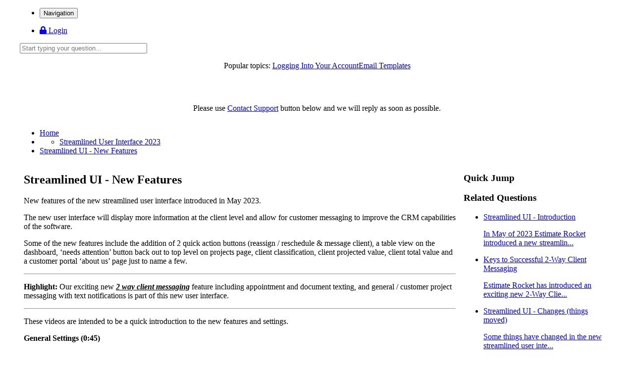

--- FILE ---
content_type: text/html; charset=utf-8
request_url: https://support.estimaterocket.com/introduction-to-streamlined-ui-2023/streamlined-ui-new-features
body_size: 17331
content:
<!-- Powered by Helpjuice (https://www.helpjuice.com): The Ultimate Knowledge Base Solution -->
<!doctype html> 
<html class="no-js" lang="">
  <head>

  <meta name="og:image" content="" />


    <meta charset="utf-8">
    <!--[if IE]><meta http-equiv="X-UA-Compatible" content="IE=edge">
<script type="text/javascript">window.NREUM||(NREUM={});NREUM.info={"beacon":"bam.nr-data.net","errorBeacon":"bam.nr-data.net","licenseKey":"56aae830c8","applicationID":"15354177","transactionName":"JllXTUtXClVdF00NCwpBVVxdXwNmWgQRA0oOWFZOVV0CXl1KEQ4KEg==","queueTime":1,"applicationTime":155,"agent":""}</script>
<script type="text/javascript">(window.NREUM||(NREUM={})).init={ajax:{deny_list:["bam.nr-data.net"]},feature_flags:["soft_nav"]};(window.NREUM||(NREUM={})).loader_config={licenseKey:"56aae830c8",applicationID:"15354177",browserID:"15354210"};;/*! For license information please see nr-loader-rum-1.308.0.min.js.LICENSE.txt */
(()=>{var e,t,r={163:(e,t,r)=>{"use strict";r.d(t,{j:()=>E});var n=r(384),i=r(1741);var a=r(2555);r(860).K7.genericEvents;const s="experimental.resources",o="register",c=e=>{if(!e||"string"!=typeof e)return!1;try{document.createDocumentFragment().querySelector(e)}catch{return!1}return!0};var d=r(2614),u=r(944),l=r(8122);const f="[data-nr-mask]",g=e=>(0,l.a)(e,(()=>{const e={feature_flags:[],experimental:{allow_registered_children:!1,resources:!1},mask_selector:"*",block_selector:"[data-nr-block]",mask_input_options:{color:!1,date:!1,"datetime-local":!1,email:!1,month:!1,number:!1,range:!1,search:!1,tel:!1,text:!1,time:!1,url:!1,week:!1,textarea:!1,select:!1,password:!0}};return{ajax:{deny_list:void 0,block_internal:!0,enabled:!0,autoStart:!0},api:{get allow_registered_children(){return e.feature_flags.includes(o)||e.experimental.allow_registered_children},set allow_registered_children(t){e.experimental.allow_registered_children=t},duplicate_registered_data:!1},browser_consent_mode:{enabled:!1},distributed_tracing:{enabled:void 0,exclude_newrelic_header:void 0,cors_use_newrelic_header:void 0,cors_use_tracecontext_headers:void 0,allowed_origins:void 0},get feature_flags(){return e.feature_flags},set feature_flags(t){e.feature_flags=t},generic_events:{enabled:!0,autoStart:!0},harvest:{interval:30},jserrors:{enabled:!0,autoStart:!0},logging:{enabled:!0,autoStart:!0},metrics:{enabled:!0,autoStart:!0},obfuscate:void 0,page_action:{enabled:!0},page_view_event:{enabled:!0,autoStart:!0},page_view_timing:{enabled:!0,autoStart:!0},performance:{capture_marks:!1,capture_measures:!1,capture_detail:!0,resources:{get enabled(){return e.feature_flags.includes(s)||e.experimental.resources},set enabled(t){e.experimental.resources=t},asset_types:[],first_party_domains:[],ignore_newrelic:!0}},privacy:{cookies_enabled:!0},proxy:{assets:void 0,beacon:void 0},session:{expiresMs:d.wk,inactiveMs:d.BB},session_replay:{autoStart:!0,enabled:!1,preload:!1,sampling_rate:10,error_sampling_rate:100,collect_fonts:!1,inline_images:!1,fix_stylesheets:!0,mask_all_inputs:!0,get mask_text_selector(){return e.mask_selector},set mask_text_selector(t){c(t)?e.mask_selector="".concat(t,",").concat(f):""===t||null===t?e.mask_selector=f:(0,u.R)(5,t)},get block_class(){return"nr-block"},get ignore_class(){return"nr-ignore"},get mask_text_class(){return"nr-mask"},get block_selector(){return e.block_selector},set block_selector(t){c(t)?e.block_selector+=",".concat(t):""!==t&&(0,u.R)(6,t)},get mask_input_options(){return e.mask_input_options},set mask_input_options(t){t&&"object"==typeof t?e.mask_input_options={...t,password:!0}:(0,u.R)(7,t)}},session_trace:{enabled:!0,autoStart:!0},soft_navigations:{enabled:!0,autoStart:!0},spa:{enabled:!0,autoStart:!0},ssl:void 0,user_actions:{enabled:!0,elementAttributes:["id","className","tagName","type"]}}})());var p=r(6154),m=r(9324);let h=0;const v={buildEnv:m.F3,distMethod:m.Xs,version:m.xv,originTime:p.WN},b={consented:!1},y={appMetadata:{},get consented(){return this.session?.state?.consent||b.consented},set consented(e){b.consented=e},customTransaction:void 0,denyList:void 0,disabled:!1,harvester:void 0,isolatedBacklog:!1,isRecording:!1,loaderType:void 0,maxBytes:3e4,obfuscator:void 0,onerror:void 0,ptid:void 0,releaseIds:{},session:void 0,timeKeeper:void 0,registeredEntities:[],jsAttributesMetadata:{bytes:0},get harvestCount(){return++h}},_=e=>{const t=(0,l.a)(e,y),r=Object.keys(v).reduce((e,t)=>(e[t]={value:v[t],writable:!1,configurable:!0,enumerable:!0},e),{});return Object.defineProperties(t,r)};var w=r(5701);const x=e=>{const t=e.startsWith("http");e+="/",r.p=t?e:"https://"+e};var R=r(7836),k=r(3241);const A={accountID:void 0,trustKey:void 0,agentID:void 0,licenseKey:void 0,applicationID:void 0,xpid:void 0},S=e=>(0,l.a)(e,A),T=new Set;function E(e,t={},r,s){let{init:o,info:c,loader_config:d,runtime:u={},exposed:l=!0}=t;if(!c){const e=(0,n.pV)();o=e.init,c=e.info,d=e.loader_config}e.init=g(o||{}),e.loader_config=S(d||{}),c.jsAttributes??={},p.bv&&(c.jsAttributes.isWorker=!0),e.info=(0,a.D)(c);const f=e.init,m=[c.beacon,c.errorBeacon];T.has(e.agentIdentifier)||(f.proxy.assets&&(x(f.proxy.assets),m.push(f.proxy.assets)),f.proxy.beacon&&m.push(f.proxy.beacon),e.beacons=[...m],function(e){const t=(0,n.pV)();Object.getOwnPropertyNames(i.W.prototype).forEach(r=>{const n=i.W.prototype[r];if("function"!=typeof n||"constructor"===n)return;let a=t[r];e[r]&&!1!==e.exposed&&"micro-agent"!==e.runtime?.loaderType&&(t[r]=(...t)=>{const n=e[r](...t);return a?a(...t):n})})}(e),(0,n.US)("activatedFeatures",w.B)),u.denyList=[...f.ajax.deny_list||[],...f.ajax.block_internal?m:[]],u.ptid=e.agentIdentifier,u.loaderType=r,e.runtime=_(u),T.has(e.agentIdentifier)||(e.ee=R.ee.get(e.agentIdentifier),e.exposed=l,(0,k.W)({agentIdentifier:e.agentIdentifier,drained:!!w.B?.[e.agentIdentifier],type:"lifecycle",name:"initialize",feature:void 0,data:e.config})),T.add(e.agentIdentifier)}},384:(e,t,r)=>{"use strict";r.d(t,{NT:()=>s,US:()=>u,Zm:()=>o,bQ:()=>d,dV:()=>c,pV:()=>l});var n=r(6154),i=r(1863),a=r(1910);const s={beacon:"bam.nr-data.net",errorBeacon:"bam.nr-data.net"};function o(){return n.gm.NREUM||(n.gm.NREUM={}),void 0===n.gm.newrelic&&(n.gm.newrelic=n.gm.NREUM),n.gm.NREUM}function c(){let e=o();return e.o||(e.o={ST:n.gm.setTimeout,SI:n.gm.setImmediate||n.gm.setInterval,CT:n.gm.clearTimeout,XHR:n.gm.XMLHttpRequest,REQ:n.gm.Request,EV:n.gm.Event,PR:n.gm.Promise,MO:n.gm.MutationObserver,FETCH:n.gm.fetch,WS:n.gm.WebSocket},(0,a.i)(...Object.values(e.o))),e}function d(e,t){let r=o();r.initializedAgents??={},t.initializedAt={ms:(0,i.t)(),date:new Date},r.initializedAgents[e]=t}function u(e,t){o()[e]=t}function l(){return function(){let e=o();const t=e.info||{};e.info={beacon:s.beacon,errorBeacon:s.errorBeacon,...t}}(),function(){let e=o();const t=e.init||{};e.init={...t}}(),c(),function(){let e=o();const t=e.loader_config||{};e.loader_config={...t}}(),o()}},782:(e,t,r)=>{"use strict";r.d(t,{T:()=>n});const n=r(860).K7.pageViewTiming},860:(e,t,r)=>{"use strict";r.d(t,{$J:()=>u,K7:()=>c,P3:()=>d,XX:()=>i,Yy:()=>o,df:()=>a,qY:()=>n,v4:()=>s});const n="events",i="jserrors",a="browser/blobs",s="rum",o="browser/logs",c={ajax:"ajax",genericEvents:"generic_events",jserrors:i,logging:"logging",metrics:"metrics",pageAction:"page_action",pageViewEvent:"page_view_event",pageViewTiming:"page_view_timing",sessionReplay:"session_replay",sessionTrace:"session_trace",softNav:"soft_navigations",spa:"spa"},d={[c.pageViewEvent]:1,[c.pageViewTiming]:2,[c.metrics]:3,[c.jserrors]:4,[c.spa]:5,[c.ajax]:6,[c.sessionTrace]:7,[c.softNav]:8,[c.sessionReplay]:9,[c.logging]:10,[c.genericEvents]:11},u={[c.pageViewEvent]:s,[c.pageViewTiming]:n,[c.ajax]:n,[c.spa]:n,[c.softNav]:n,[c.metrics]:i,[c.jserrors]:i,[c.sessionTrace]:a,[c.sessionReplay]:a,[c.logging]:o,[c.genericEvents]:"ins"}},944:(e,t,r)=>{"use strict";r.d(t,{R:()=>i});var n=r(3241);function i(e,t){"function"==typeof console.debug&&(console.debug("New Relic Warning: https://github.com/newrelic/newrelic-browser-agent/blob/main/docs/warning-codes.md#".concat(e),t),(0,n.W)({agentIdentifier:null,drained:null,type:"data",name:"warn",feature:"warn",data:{code:e,secondary:t}}))}},1687:(e,t,r)=>{"use strict";r.d(t,{Ak:()=>d,Ze:()=>f,x3:()=>u});var n=r(3241),i=r(7836),a=r(3606),s=r(860),o=r(2646);const c={};function d(e,t){const r={staged:!1,priority:s.P3[t]||0};l(e),c[e].get(t)||c[e].set(t,r)}function u(e,t){e&&c[e]&&(c[e].get(t)&&c[e].delete(t),p(e,t,!1),c[e].size&&g(e))}function l(e){if(!e)throw new Error("agentIdentifier required");c[e]||(c[e]=new Map)}function f(e="",t="feature",r=!1){if(l(e),!e||!c[e].get(t)||r)return p(e,t);c[e].get(t).staged=!0,g(e)}function g(e){const t=Array.from(c[e]);t.every(([e,t])=>t.staged)&&(t.sort((e,t)=>e[1].priority-t[1].priority),t.forEach(([t])=>{c[e].delete(t),p(e,t)}))}function p(e,t,r=!0){const s=e?i.ee.get(e):i.ee,c=a.i.handlers;if(!s.aborted&&s.backlog&&c){if((0,n.W)({agentIdentifier:e,type:"lifecycle",name:"drain",feature:t}),r){const e=s.backlog[t],r=c[t];if(r){for(let t=0;e&&t<e.length;++t)m(e[t],r);Object.entries(r).forEach(([e,t])=>{Object.values(t||{}).forEach(t=>{t[0]?.on&&t[0]?.context()instanceof o.y&&t[0].on(e,t[1])})})}}s.isolatedBacklog||delete c[t],s.backlog[t]=null,s.emit("drain-"+t,[])}}function m(e,t){var r=e[1];Object.values(t[r]||{}).forEach(t=>{var r=e[0];if(t[0]===r){var n=t[1],i=e[3],a=e[2];n.apply(i,a)}})}},1738:(e,t,r)=>{"use strict";r.d(t,{U:()=>g,Y:()=>f});var n=r(3241),i=r(9908),a=r(1863),s=r(944),o=r(5701),c=r(3969),d=r(8362),u=r(860),l=r(4261);function f(e,t,r,a){const f=a||r;!f||f[e]&&f[e]!==d.d.prototype[e]||(f[e]=function(){(0,i.p)(c.xV,["API/"+e+"/called"],void 0,u.K7.metrics,r.ee),(0,n.W)({agentIdentifier:r.agentIdentifier,drained:!!o.B?.[r.agentIdentifier],type:"data",name:"api",feature:l.Pl+e,data:{}});try{return t.apply(this,arguments)}catch(e){(0,s.R)(23,e)}})}function g(e,t,r,n,s){const o=e.info;null===r?delete o.jsAttributes[t]:o.jsAttributes[t]=r,(s||null===r)&&(0,i.p)(l.Pl+n,[(0,a.t)(),t,r],void 0,"session",e.ee)}},1741:(e,t,r)=>{"use strict";r.d(t,{W:()=>a});var n=r(944),i=r(4261);class a{#e(e,...t){if(this[e]!==a.prototype[e])return this[e](...t);(0,n.R)(35,e)}addPageAction(e,t){return this.#e(i.hG,e,t)}register(e){return this.#e(i.eY,e)}recordCustomEvent(e,t){return this.#e(i.fF,e,t)}setPageViewName(e,t){return this.#e(i.Fw,e,t)}setCustomAttribute(e,t,r){return this.#e(i.cD,e,t,r)}noticeError(e,t){return this.#e(i.o5,e,t)}setUserId(e,t=!1){return this.#e(i.Dl,e,t)}setApplicationVersion(e){return this.#e(i.nb,e)}setErrorHandler(e){return this.#e(i.bt,e)}addRelease(e,t){return this.#e(i.k6,e,t)}log(e,t){return this.#e(i.$9,e,t)}start(){return this.#e(i.d3)}finished(e){return this.#e(i.BL,e)}recordReplay(){return this.#e(i.CH)}pauseReplay(){return this.#e(i.Tb)}addToTrace(e){return this.#e(i.U2,e)}setCurrentRouteName(e){return this.#e(i.PA,e)}interaction(e){return this.#e(i.dT,e)}wrapLogger(e,t,r){return this.#e(i.Wb,e,t,r)}measure(e,t){return this.#e(i.V1,e,t)}consent(e){return this.#e(i.Pv,e)}}},1863:(e,t,r)=>{"use strict";function n(){return Math.floor(performance.now())}r.d(t,{t:()=>n})},1910:(e,t,r)=>{"use strict";r.d(t,{i:()=>a});var n=r(944);const i=new Map;function a(...e){return e.every(e=>{if(i.has(e))return i.get(e);const t="function"==typeof e?e.toString():"",r=t.includes("[native code]"),a=t.includes("nrWrapper");return r||a||(0,n.R)(64,e?.name||t),i.set(e,r),r})}},2555:(e,t,r)=>{"use strict";r.d(t,{D:()=>o,f:()=>s});var n=r(384),i=r(8122);const a={beacon:n.NT.beacon,errorBeacon:n.NT.errorBeacon,licenseKey:void 0,applicationID:void 0,sa:void 0,queueTime:void 0,applicationTime:void 0,ttGuid:void 0,user:void 0,account:void 0,product:void 0,extra:void 0,jsAttributes:{},userAttributes:void 0,atts:void 0,transactionName:void 0,tNamePlain:void 0};function s(e){try{return!!e.licenseKey&&!!e.errorBeacon&&!!e.applicationID}catch(e){return!1}}const o=e=>(0,i.a)(e,a)},2614:(e,t,r)=>{"use strict";r.d(t,{BB:()=>s,H3:()=>n,g:()=>d,iL:()=>c,tS:()=>o,uh:()=>i,wk:()=>a});const n="NRBA",i="SESSION",a=144e5,s=18e5,o={STARTED:"session-started",PAUSE:"session-pause",RESET:"session-reset",RESUME:"session-resume",UPDATE:"session-update"},c={SAME_TAB:"same-tab",CROSS_TAB:"cross-tab"},d={OFF:0,FULL:1,ERROR:2}},2646:(e,t,r)=>{"use strict";r.d(t,{y:()=>n});class n{constructor(e){this.contextId=e}}},2843:(e,t,r)=>{"use strict";r.d(t,{G:()=>a,u:()=>i});var n=r(3878);function i(e,t=!1,r,i){(0,n.DD)("visibilitychange",function(){if(t)return void("hidden"===document.visibilityState&&e());e(document.visibilityState)},r,i)}function a(e,t,r){(0,n.sp)("pagehide",e,t,r)}},3241:(e,t,r)=>{"use strict";r.d(t,{W:()=>a});var n=r(6154);const i="newrelic";function a(e={}){try{n.gm.dispatchEvent(new CustomEvent(i,{detail:e}))}catch(e){}}},3606:(e,t,r)=>{"use strict";r.d(t,{i:()=>a});var n=r(9908);a.on=s;var i=a.handlers={};function a(e,t,r,a){s(a||n.d,i,e,t,r)}function s(e,t,r,i,a){a||(a="feature"),e||(e=n.d);var s=t[a]=t[a]||{};(s[r]=s[r]||[]).push([e,i])}},3878:(e,t,r)=>{"use strict";function n(e,t){return{capture:e,passive:!1,signal:t}}function i(e,t,r=!1,i){window.addEventListener(e,t,n(r,i))}function a(e,t,r=!1,i){document.addEventListener(e,t,n(r,i))}r.d(t,{DD:()=>a,jT:()=>n,sp:()=>i})},3969:(e,t,r)=>{"use strict";r.d(t,{TZ:()=>n,XG:()=>o,rs:()=>i,xV:()=>s,z_:()=>a});const n=r(860).K7.metrics,i="sm",a="cm",s="storeSupportabilityMetrics",o="storeEventMetrics"},4234:(e,t,r)=>{"use strict";r.d(t,{W:()=>a});var n=r(7836),i=r(1687);class a{constructor(e,t){this.agentIdentifier=e,this.ee=n.ee.get(e),this.featureName=t,this.blocked=!1}deregisterDrain(){(0,i.x3)(this.agentIdentifier,this.featureName)}}},4261:(e,t,r)=>{"use strict";r.d(t,{$9:()=>d,BL:()=>o,CH:()=>g,Dl:()=>_,Fw:()=>y,PA:()=>h,Pl:()=>n,Pv:()=>k,Tb:()=>l,U2:()=>a,V1:()=>R,Wb:()=>x,bt:()=>b,cD:()=>v,d3:()=>w,dT:()=>c,eY:()=>p,fF:()=>f,hG:()=>i,k6:()=>s,nb:()=>m,o5:()=>u});const n="api-",i="addPageAction",a="addToTrace",s="addRelease",o="finished",c="interaction",d="log",u="noticeError",l="pauseReplay",f="recordCustomEvent",g="recordReplay",p="register",m="setApplicationVersion",h="setCurrentRouteName",v="setCustomAttribute",b="setErrorHandler",y="setPageViewName",_="setUserId",w="start",x="wrapLogger",R="measure",k="consent"},5289:(e,t,r)=>{"use strict";r.d(t,{GG:()=>s,Qr:()=>c,sB:()=>o});var n=r(3878),i=r(6389);function a(){return"undefined"==typeof document||"complete"===document.readyState}function s(e,t){if(a())return e();const r=(0,i.J)(e),s=setInterval(()=>{a()&&(clearInterval(s),r())},500);(0,n.sp)("load",r,t)}function o(e){if(a())return e();(0,n.DD)("DOMContentLoaded",e)}function c(e){if(a())return e();(0,n.sp)("popstate",e)}},5607:(e,t,r)=>{"use strict";r.d(t,{W:()=>n});const n=(0,r(9566).bz)()},5701:(e,t,r)=>{"use strict";r.d(t,{B:()=>a,t:()=>s});var n=r(3241);const i=new Set,a={};function s(e,t){const r=t.agentIdentifier;a[r]??={},e&&"object"==typeof e&&(i.has(r)||(t.ee.emit("rumresp",[e]),a[r]=e,i.add(r),(0,n.W)({agentIdentifier:r,loaded:!0,drained:!0,type:"lifecycle",name:"load",feature:void 0,data:e})))}},6154:(e,t,r)=>{"use strict";r.d(t,{OF:()=>c,RI:()=>i,WN:()=>u,bv:()=>a,eN:()=>l,gm:()=>s,mw:()=>o,sb:()=>d});var n=r(1863);const i="undefined"!=typeof window&&!!window.document,a="undefined"!=typeof WorkerGlobalScope&&("undefined"!=typeof self&&self instanceof WorkerGlobalScope&&self.navigator instanceof WorkerNavigator||"undefined"!=typeof globalThis&&globalThis instanceof WorkerGlobalScope&&globalThis.navigator instanceof WorkerNavigator),s=i?window:"undefined"!=typeof WorkerGlobalScope&&("undefined"!=typeof self&&self instanceof WorkerGlobalScope&&self||"undefined"!=typeof globalThis&&globalThis instanceof WorkerGlobalScope&&globalThis),o=Boolean("hidden"===s?.document?.visibilityState),c=/iPad|iPhone|iPod/.test(s.navigator?.userAgent),d=c&&"undefined"==typeof SharedWorker,u=((()=>{const e=s.navigator?.userAgent?.match(/Firefox[/\s](\d+\.\d+)/);Array.isArray(e)&&e.length>=2&&e[1]})(),Date.now()-(0,n.t)()),l=()=>"undefined"!=typeof PerformanceNavigationTiming&&s?.performance?.getEntriesByType("navigation")?.[0]?.responseStart},6389:(e,t,r)=>{"use strict";function n(e,t=500,r={}){const n=r?.leading||!1;let i;return(...r)=>{n&&void 0===i&&(e.apply(this,r),i=setTimeout(()=>{i=clearTimeout(i)},t)),n||(clearTimeout(i),i=setTimeout(()=>{e.apply(this,r)},t))}}function i(e){let t=!1;return(...r)=>{t||(t=!0,e.apply(this,r))}}r.d(t,{J:()=>i,s:()=>n})},6630:(e,t,r)=>{"use strict";r.d(t,{T:()=>n});const n=r(860).K7.pageViewEvent},7699:(e,t,r)=>{"use strict";r.d(t,{It:()=>a,KC:()=>o,No:()=>i,qh:()=>s});var n=r(860);const i=16e3,a=1e6,s="SESSION_ERROR",o={[n.K7.logging]:!0,[n.K7.genericEvents]:!1,[n.K7.jserrors]:!1,[n.K7.ajax]:!1}},7836:(e,t,r)=>{"use strict";r.d(t,{P:()=>o,ee:()=>c});var n=r(384),i=r(8990),a=r(2646),s=r(5607);const o="nr@context:".concat(s.W),c=function e(t,r){var n={},s={},u={},l=!1;try{l=16===r.length&&d.initializedAgents?.[r]?.runtime.isolatedBacklog}catch(e){}var f={on:p,addEventListener:p,removeEventListener:function(e,t){var r=n[e];if(!r)return;for(var i=0;i<r.length;i++)r[i]===t&&r.splice(i,1)},emit:function(e,r,n,i,a){!1!==a&&(a=!0);if(c.aborted&&!i)return;t&&a&&t.emit(e,r,n);var o=g(n);m(e).forEach(e=>{e.apply(o,r)});var d=v()[s[e]];d&&d.push([f,e,r,o]);return o},get:h,listeners:m,context:g,buffer:function(e,t){const r=v();if(t=t||"feature",f.aborted)return;Object.entries(e||{}).forEach(([e,n])=>{s[n]=t,t in r||(r[t]=[])})},abort:function(){f._aborted=!0,Object.keys(f.backlog).forEach(e=>{delete f.backlog[e]})},isBuffering:function(e){return!!v()[s[e]]},debugId:r,backlog:l?{}:t&&"object"==typeof t.backlog?t.backlog:{},isolatedBacklog:l};return Object.defineProperty(f,"aborted",{get:()=>{let e=f._aborted||!1;return e||(t&&(e=t.aborted),e)}}),f;function g(e){return e&&e instanceof a.y?e:e?(0,i.I)(e,o,()=>new a.y(o)):new a.y(o)}function p(e,t){n[e]=m(e).concat(t)}function m(e){return n[e]||[]}function h(t){return u[t]=u[t]||e(f,t)}function v(){return f.backlog}}(void 0,"globalEE"),d=(0,n.Zm)();d.ee||(d.ee=c)},8122:(e,t,r)=>{"use strict";r.d(t,{a:()=>i});var n=r(944);function i(e,t){try{if(!e||"object"!=typeof e)return(0,n.R)(3);if(!t||"object"!=typeof t)return(0,n.R)(4);const r=Object.create(Object.getPrototypeOf(t),Object.getOwnPropertyDescriptors(t)),a=0===Object.keys(r).length?e:r;for(let s in a)if(void 0!==e[s])try{if(null===e[s]){r[s]=null;continue}Array.isArray(e[s])&&Array.isArray(t[s])?r[s]=Array.from(new Set([...e[s],...t[s]])):"object"==typeof e[s]&&"object"==typeof t[s]?r[s]=i(e[s],t[s]):r[s]=e[s]}catch(e){r[s]||(0,n.R)(1,e)}return r}catch(e){(0,n.R)(2,e)}}},8362:(e,t,r)=>{"use strict";r.d(t,{d:()=>a});var n=r(9566),i=r(1741);class a extends i.W{agentIdentifier=(0,n.LA)(16)}},8374:(e,t,r)=>{r.nc=(()=>{try{return document?.currentScript?.nonce}catch(e){}return""})()},8990:(e,t,r)=>{"use strict";r.d(t,{I:()=>i});var n=Object.prototype.hasOwnProperty;function i(e,t,r){if(n.call(e,t))return e[t];var i=r();if(Object.defineProperty&&Object.keys)try{return Object.defineProperty(e,t,{value:i,writable:!0,enumerable:!1}),i}catch(e){}return e[t]=i,i}},9324:(e,t,r)=>{"use strict";r.d(t,{F3:()=>i,Xs:()=>a,xv:()=>n});const n="1.308.0",i="PROD",a="CDN"},9566:(e,t,r)=>{"use strict";r.d(t,{LA:()=>o,bz:()=>s});var n=r(6154);const i="xxxxxxxx-xxxx-4xxx-yxxx-xxxxxxxxxxxx";function a(e,t){return e?15&e[t]:16*Math.random()|0}function s(){const e=n.gm?.crypto||n.gm?.msCrypto;let t,r=0;return e&&e.getRandomValues&&(t=e.getRandomValues(new Uint8Array(30))),i.split("").map(e=>"x"===e?a(t,r++).toString(16):"y"===e?(3&a()|8).toString(16):e).join("")}function o(e){const t=n.gm?.crypto||n.gm?.msCrypto;let r,i=0;t&&t.getRandomValues&&(r=t.getRandomValues(new Uint8Array(e)));const s=[];for(var o=0;o<e;o++)s.push(a(r,i++).toString(16));return s.join("")}},9908:(e,t,r)=>{"use strict";r.d(t,{d:()=>n,p:()=>i});var n=r(7836).ee.get("handle");function i(e,t,r,i,a){a?(a.buffer([e],i),a.emit(e,t,r)):(n.buffer([e],i),n.emit(e,t,r))}}},n={};function i(e){var t=n[e];if(void 0!==t)return t.exports;var a=n[e]={exports:{}};return r[e](a,a.exports,i),a.exports}i.m=r,i.d=(e,t)=>{for(var r in t)i.o(t,r)&&!i.o(e,r)&&Object.defineProperty(e,r,{enumerable:!0,get:t[r]})},i.f={},i.e=e=>Promise.all(Object.keys(i.f).reduce((t,r)=>(i.f[r](e,t),t),[])),i.u=e=>"nr-rum-1.308.0.min.js",i.o=(e,t)=>Object.prototype.hasOwnProperty.call(e,t),e={},t="NRBA-1.308.0.PROD:",i.l=(r,n,a,s)=>{if(e[r])e[r].push(n);else{var o,c;if(void 0!==a)for(var d=document.getElementsByTagName("script"),u=0;u<d.length;u++){var l=d[u];if(l.getAttribute("src")==r||l.getAttribute("data-webpack")==t+a){o=l;break}}if(!o){c=!0;var f={296:"sha512-+MIMDsOcckGXa1EdWHqFNv7P+JUkd5kQwCBr3KE6uCvnsBNUrdSt4a/3/L4j4TxtnaMNjHpza2/erNQbpacJQA=="};(o=document.createElement("script")).charset="utf-8",i.nc&&o.setAttribute("nonce",i.nc),o.setAttribute("data-webpack",t+a),o.src=r,0!==o.src.indexOf(window.location.origin+"/")&&(o.crossOrigin="anonymous"),f[s]&&(o.integrity=f[s])}e[r]=[n];var g=(t,n)=>{o.onerror=o.onload=null,clearTimeout(p);var i=e[r];if(delete e[r],o.parentNode&&o.parentNode.removeChild(o),i&&i.forEach(e=>e(n)),t)return t(n)},p=setTimeout(g.bind(null,void 0,{type:"timeout",target:o}),12e4);o.onerror=g.bind(null,o.onerror),o.onload=g.bind(null,o.onload),c&&document.head.appendChild(o)}},i.r=e=>{"undefined"!=typeof Symbol&&Symbol.toStringTag&&Object.defineProperty(e,Symbol.toStringTag,{value:"Module"}),Object.defineProperty(e,"__esModule",{value:!0})},i.p="https://js-agent.newrelic.com/",(()=>{var e={374:0,840:0};i.f.j=(t,r)=>{var n=i.o(e,t)?e[t]:void 0;if(0!==n)if(n)r.push(n[2]);else{var a=new Promise((r,i)=>n=e[t]=[r,i]);r.push(n[2]=a);var s=i.p+i.u(t),o=new Error;i.l(s,r=>{if(i.o(e,t)&&(0!==(n=e[t])&&(e[t]=void 0),n)){var a=r&&("load"===r.type?"missing":r.type),s=r&&r.target&&r.target.src;o.message="Loading chunk "+t+" failed: ("+a+": "+s+")",o.name="ChunkLoadError",o.type=a,o.request=s,n[1](o)}},"chunk-"+t,t)}};var t=(t,r)=>{var n,a,[s,o,c]=r,d=0;if(s.some(t=>0!==e[t])){for(n in o)i.o(o,n)&&(i.m[n]=o[n]);if(c)c(i)}for(t&&t(r);d<s.length;d++)a=s[d],i.o(e,a)&&e[a]&&e[a][0](),e[a]=0},r=self["webpackChunk:NRBA-1.308.0.PROD"]=self["webpackChunk:NRBA-1.308.0.PROD"]||[];r.forEach(t.bind(null,0)),r.push=t.bind(null,r.push.bind(r))})(),(()=>{"use strict";i(8374);var e=i(8362),t=i(860);const r=Object.values(t.K7);var n=i(163);var a=i(9908),s=i(1863),o=i(4261),c=i(1738);var d=i(1687),u=i(4234),l=i(5289),f=i(6154),g=i(944),p=i(384);const m=e=>f.RI&&!0===e?.privacy.cookies_enabled;function h(e){return!!(0,p.dV)().o.MO&&m(e)&&!0===e?.session_trace.enabled}var v=i(6389),b=i(7699);class y extends u.W{constructor(e,t){super(e.agentIdentifier,t),this.agentRef=e,this.abortHandler=void 0,this.featAggregate=void 0,this.loadedSuccessfully=void 0,this.onAggregateImported=new Promise(e=>{this.loadedSuccessfully=e}),this.deferred=Promise.resolve(),!1===e.init[this.featureName].autoStart?this.deferred=new Promise((t,r)=>{this.ee.on("manual-start-all",(0,v.J)(()=>{(0,d.Ak)(e.agentIdentifier,this.featureName),t()}))}):(0,d.Ak)(e.agentIdentifier,t)}importAggregator(e,t,r={}){if(this.featAggregate)return;const n=async()=>{let n;await this.deferred;try{if(m(e.init)){const{setupAgentSession:t}=await i.e(296).then(i.bind(i,3305));n=t(e)}}catch(e){(0,g.R)(20,e),this.ee.emit("internal-error",[e]),(0,a.p)(b.qh,[e],void 0,this.featureName,this.ee)}try{if(!this.#t(this.featureName,n,e.init))return(0,d.Ze)(this.agentIdentifier,this.featureName),void this.loadedSuccessfully(!1);const{Aggregate:i}=await t();this.featAggregate=new i(e,r),e.runtime.harvester.initializedAggregates.push(this.featAggregate),this.loadedSuccessfully(!0)}catch(e){(0,g.R)(34,e),this.abortHandler?.(),(0,d.Ze)(this.agentIdentifier,this.featureName,!0),this.loadedSuccessfully(!1),this.ee&&this.ee.abort()}};f.RI?(0,l.GG)(()=>n(),!0):n()}#t(e,r,n){if(this.blocked)return!1;switch(e){case t.K7.sessionReplay:return h(n)&&!!r;case t.K7.sessionTrace:return!!r;default:return!0}}}var _=i(6630),w=i(2614),x=i(3241);class R extends y{static featureName=_.T;constructor(e){var t;super(e,_.T),this.setupInspectionEvents(e.agentIdentifier),t=e,(0,c.Y)(o.Fw,function(e,r){"string"==typeof e&&("/"!==e.charAt(0)&&(e="/"+e),t.runtime.customTransaction=(r||"http://custom.transaction")+e,(0,a.p)(o.Pl+o.Fw,[(0,s.t)()],void 0,void 0,t.ee))},t),this.importAggregator(e,()=>i.e(296).then(i.bind(i,3943)))}setupInspectionEvents(e){const t=(t,r)=>{t&&(0,x.W)({agentIdentifier:e,timeStamp:t.timeStamp,loaded:"complete"===t.target.readyState,type:"window",name:r,data:t.target.location+""})};(0,l.sB)(e=>{t(e,"DOMContentLoaded")}),(0,l.GG)(e=>{t(e,"load")}),(0,l.Qr)(e=>{t(e,"navigate")}),this.ee.on(w.tS.UPDATE,(t,r)=>{(0,x.W)({agentIdentifier:e,type:"lifecycle",name:"session",data:r})})}}class k extends e.d{constructor(e){var t;(super(),f.gm)?(this.features={},(0,p.bQ)(this.agentIdentifier,this),this.desiredFeatures=new Set(e.features||[]),this.desiredFeatures.add(R),(0,n.j)(this,e,e.loaderType||"agent"),t=this,(0,c.Y)(o.cD,function(e,r,n=!1){if("string"==typeof e){if(["string","number","boolean"].includes(typeof r)||null===r)return(0,c.U)(t,e,r,o.cD,n);(0,g.R)(40,typeof r)}else(0,g.R)(39,typeof e)},t),function(e){(0,c.Y)(o.Dl,function(t,r=!1){if("string"!=typeof t&&null!==t)return void(0,g.R)(41,typeof t);const n=e.info.jsAttributes["enduser.id"];r&&null!=n&&n!==t?(0,a.p)(o.Pl+"setUserIdAndResetSession",[t],void 0,"session",e.ee):(0,c.U)(e,"enduser.id",t,o.Dl,!0)},e)}(this),function(e){(0,c.Y)(o.nb,function(t){if("string"==typeof t||null===t)return(0,c.U)(e,"application.version",t,o.nb,!1);(0,g.R)(42,typeof t)},e)}(this),function(e){(0,c.Y)(o.d3,function(){e.ee.emit("manual-start-all")},e)}(this),function(e){(0,c.Y)(o.Pv,function(t=!0){if("boolean"==typeof t){if((0,a.p)(o.Pl+o.Pv,[t],void 0,"session",e.ee),e.runtime.consented=t,t){const t=e.features.page_view_event;t.onAggregateImported.then(e=>{const r=t.featAggregate;e&&!r.sentRum&&r.sendRum()})}}else(0,g.R)(65,typeof t)},e)}(this),this.run()):(0,g.R)(21)}get config(){return{info:this.info,init:this.init,loader_config:this.loader_config,runtime:this.runtime}}get api(){return this}run(){try{const e=function(e){const t={};return r.forEach(r=>{t[r]=!!e[r]?.enabled}),t}(this.init),n=[...this.desiredFeatures];n.sort((e,r)=>t.P3[e.featureName]-t.P3[r.featureName]),n.forEach(r=>{if(!e[r.featureName]&&r.featureName!==t.K7.pageViewEvent)return;if(r.featureName===t.K7.spa)return void(0,g.R)(67);const n=function(e){switch(e){case t.K7.ajax:return[t.K7.jserrors];case t.K7.sessionTrace:return[t.K7.ajax,t.K7.pageViewEvent];case t.K7.sessionReplay:return[t.K7.sessionTrace];case t.K7.pageViewTiming:return[t.K7.pageViewEvent];default:return[]}}(r.featureName).filter(e=>!(e in this.features));n.length>0&&(0,g.R)(36,{targetFeature:r.featureName,missingDependencies:n}),this.features[r.featureName]=new r(this)})}catch(e){(0,g.R)(22,e);for(const e in this.features)this.features[e].abortHandler?.();const t=(0,p.Zm)();delete t.initializedAgents[this.agentIdentifier]?.features,delete this.sharedAggregator;return t.ee.get(this.agentIdentifier).abort(),!1}}}var A=i(2843),S=i(782);class T extends y{static featureName=S.T;constructor(e){super(e,S.T),f.RI&&((0,A.u)(()=>(0,a.p)("docHidden",[(0,s.t)()],void 0,S.T,this.ee),!0),(0,A.G)(()=>(0,a.p)("winPagehide",[(0,s.t)()],void 0,S.T,this.ee)),this.importAggregator(e,()=>i.e(296).then(i.bind(i,2117))))}}var E=i(3969);class I extends y{static featureName=E.TZ;constructor(e){super(e,E.TZ),f.RI&&document.addEventListener("securitypolicyviolation",e=>{(0,a.p)(E.xV,["Generic/CSPViolation/Detected"],void 0,this.featureName,this.ee)}),this.importAggregator(e,()=>i.e(296).then(i.bind(i,9623)))}}new k({features:[R,T,I],loaderType:"lite"})})()})();</script><![endif]-->
    <meta http-equiv="X-UA-Compatible" content="IE=edge">
    <meta name="format-detection" content="telephone=no">
    <title>Estimate Rocket &mdash; Streamlined UI - New Features</title>
    <meta name="viewport" content="width=device-width,initial-scale=1.0,user-scalable=no"/>
    
	<link rel="shortcut icon" href="https://s3.amazonaws.com/helpjuice_production/uploads/upload/image/2462/36593/16x16.png" type="image/vnd.microsoft.icon">
	
    <link href="https://s3.amazonaws.com/helpjuice_production/uploads/upload/image/1856/34388/flexboxgrid.min.css" rel="stylesheet">
    <link href="https://static.helpjuice.com/helpjuice_production/uploads/account/2512/main_css_2512-d3e4708b1168769188e4f54c2c93d48ffd69a21a61f6b9f0ce8c316036f6bdc5.css" media="all" rel="stylesheet" />
    <link href="https://maxcdn.bootstrapcdn.com/font-awesome/4.4.0/css/font-awesome.min.css" rel="stylesheet">
    <link href="https://fonts.googleapis.com/css?family=Montserrat:400,700" rel="stylesheet">
    <link href='https://fonts.googleapis.com/css?family=Open+Sans:400,300,600,800,700' rel='stylesheet' type='text/css'>
    <link href="https://s3.amazonaws.com/assets.helpjuice.com/fontawesome/css/all.min.css" rel="stylesheet" />
    <script src="https://ajax.googleapis.com/ajax/libs/jquery/2.1.4/jquery.min.js"></script>
    <script src="https://cdnjs.cloudflare.com/ajax/libs/modernizr/2.8.3/modernizr.min.js"></script>
    <script type="text/javascript" id="hs-script-loader" async defer src="//js.hs-scripts.com/3798696.js"></script>
    
  <link rel="stylesheet" href="/knowledgebase.css">
    <script src="/knowledgebase.js" defer></script>
    
    

    
    
    <meta name="question-id" content="1956530"><meta name="category-id" content="574686"><meta name="flow-id" content=""><meta name="recaptcha-site-key" content="6LcpGLYjAAAAAJtaowP1_pw6R12eDC592EcvHBJa"><meta name="require-contact-captcha" content="false"><meta name="current-language" content="en_US"><meta name="knowledge-base-url" content="http://support.estimaterocket.com/"><meta name="current-user-id" content=""><meta name="ignore-users-analytics" content="false"><meta name="reading-timeout" content="10000"><meta name="account-subdirectory-prefix" content=""><meta name="current-account-id" content="2512"><meta name="account-subdomain" content="estimaterocket"><meta name="helpjuice-knowledge-base-url" content="http://estimaterocket.helpjuice.com/"><meta name="swifty-voice-call-enabled" content="true"><meta name="voice-connector-enabled" content="true"></head>

  <body class="question_page fontfix">
      
      




    <!--START_COMPONENT_HEADER_NAVIGATION-->
<header class="header js_header_nav inner_header" data-helpjuice-component="Header Navigation" data-helpjuice-element="Container" data-helpjuice-attributes="visibility,background">
      <nav class="header_nav clearfix" data-helpjuice-element="Plaintext" data-helpjuice-attributes="font_size,color">
        <div class="wrap container-fluid" data-helpjuice-element="Header Navigation" data-helpjuice-attributes="visibility,background" style="">
          <a href="https://www.estimaterocket.com/" class="header_nav_logo ir" data-helpjuice-element="Navigation Container" data-helpjuice-attributes="font_size,color"></a>
          <ul class="header_nav_buttons" data-helpjuice-element="Header Logo Link" data-helpjuice-attributes="visibility">
            <li><button class="header_nav_button iconf-menu js_header_button" data-helpjuice-element="Navigation Buttons List" data-helpjuice-attributes="font_size,color"><span class="ir" data-helpjuice-element="Navigation Button" data-helpjuice-attributes="font_size,color">Navigation</span></button></li>
          </ul>
          <!-- top navigation -->
          <ul class="header_nav_links header_nav_section" data-helpjuice-element="Navigation Span" data-helpjuice-attributes="visibility">
            <li><a href="https://login.estimaterocket.com/" data-helpjuice-element="Login Links List" data-helpjuice-attributes="font_size,color"><i class="fa fa-lock" data-helpjuice-element="Login Link" data-helpjuice-attributes="color,size"></i>&nbsp;Login</a></li>
          </ul>
        </div>
      </nav>
      <div class="wrap container-fluid" data-helpjuice-element="Lock Icon" data-helpjuice-attributes="visibility,background">
        
        <div class="search_block header_nav_section">
          <form autocomplete="off" data-helpjuice-element="Help Topics Header" data-helpjuice-attributes="font_size,color">
            <div class="search_icon" data-helpjuice-element="Search Form" data-helpjuice-attributes="visibility,background"></div>
            <input id="search" name="search" size="30" type="text" autocomplete="off" placeholder="Start typing your question..." data-helpjuice-element="Search Icon" data-helpjuice-attributes="placeholder,font_size,color">
          </form>
        </div>
        <div class="row center-xs popular">
          <p data-helpjuice-element="Search Input" data-helpjuice-attributes="font_size,color">Popular topics: <a href="/44017-your-account/how-to-login" data-helpjuice-element="Popular Topics Paragraph" data-helpjuice-attributes="font_size,color">Logging Into Your Account</a><a href="/43839-emailing/email-templates" data-helpjuice-element="Popular Topics Paragraph" data-helpjuice-attributes="font_size,color">Email Templates</a></p>
        </div>
      </div>
    </header>
<!--END_COMPONENT_HEADER_NAVIGATION-->

    <!--START_COMPONENT_SEARCH_RESULTS_MESSAGE-->
<article id="search_results" data-helpjuice-component="Search Results Message" data-helpjuice-element="Container" data-helpjuice-attributes="visibility,background">
      <div class="page_title" data-helpjuice-element="Popular Topics Link" data-helpjuice-attributes="visibility,background">
        <div class="wrap container-fluid center-xs">
          <h1 data-helpjuice-element="Results Title" data-helpjuice-attributes="font_size,color"></h1>
        </div>
      </div>

      <div class="wrap container-fluid" id="results" data-helpjuice-element="Results Header" data-helpjuice-attributes="visibility,background"> 
        <div class="row">
          <div class="col-xs-offset-1 col-xs-10">
            <ul class="list search-results" data-helpjuice-element="Search Results Container" data-helpjuice-attributes="visibility">
              <!-- load search results here -->
            </ul>
          </div>
        </div>
      </div>
      
      <div class="wrap container-fluid hidden" id="no-results" data-helpjuice-element="Search Results List" data-helpjuice-attributes="visibility,background">
          <div class="no-results-wrap js_equalise_is_landing">
            <!-- if no results found => show contact form -->
          
              <div class="row center-xs">
                  <div class="contact_form col-xs-12 col-sm-12 col-md-8 col-lg-8">
                  
                    <p data-helpjuice-element="No Results Container" data-helpjuice-attributes="font_size,color">Please use <a href="https://www.estimaterocket.com/contact/" data-helpjuice-element="No Results Paragraph" data-helpjuice-attributes="font_size,color">Contact Support</a> button below and we will reply as soon as possible.</p>
                
                  </div>
                </div>
                
          </div>
      </div>
    </article>
<!--END_COMPONENT_SEARCH_RESULTS_MESSAGE-->

    <!--START_COMPONENT_PAGE_CONTENT_OVERVIEW-->
<article id="page_content" data-helpjuice-component="Page Content Overview" data-helpjuice-element="Container" data-helpjuice-attributes="visibility,background">
      <div class="page_title" data-helpjuice-element="Contact Support Link" data-helpjuice-attributes="visibility,background">
        <div class="wrap container-fluid center-xs">
          
        </div>
        
      </div>

      <div class="wrap container-fluid" data-helpjuice-element="Page Title" data-helpjuice-attributes="visibility,background">
        
        
        <ul id="breadcrumbs" data-helpjuice-element="Home Quick Jump Container" data-helpjuice-attributes="visibility">
          <li><a href="/" data-helpjuice-element="Breadcrumbs List" data-helpjuice-attributes="font_size,color">Home</a></li>
          
            <li>
              <ul data-helpjuice-element="Home Breadcrumb Link" data-helpjuice-attributes="visibility">
                <li class="icon icon-streamlined-user-interface-2023">
                  <a href="/streamlined-user-interface-2023" data-helpjuice-element="Breadcrumbs Sub List" data-helpjuice-attributes="font_size,color">Streamlined User Interface 2023</a>
                </li>
              </ul>
            </li>
          
          
            <li class="answ icon icon-streamlined-ui---new-features">
              <a href="/streamlined-user-interface-2023/streamlined-ui-new-features" data-helpjuice-element="Breadcrumbs Sub Link" data-helpjuice-attributes="font_size,color">Streamlined UI - New Features</a>
            </li>
          
        </ul>
        
        
        
          <div class="col-xs-12 col-sm-12 col-md-12 col-lg-12 page_is_level_3 js_grid row">
            
            <div id="js_page_content" class="col-xs-12 col-sm-12 col-md-9 col-lg-9 page_content text_block">
                <h1 data-helpjuice-element="Breadcrumbs Answer Link" data-helpjuice-attributes="font_size,color">Streamlined UI - New Features</h1>
        

        <!--START_COMPONENT_BLOG_CONTAINER-->
<div class="blog fr-view" data-helpjuice-component="Blog Container" data-helpjuice-element="Container" data-helpjuice-attributes="visibility,background">
  <div class="helpjuice-article-body-content helpjuice-editor-content"><p>New features of the new streamlined user interface introduced in May 2023.</p><p>The new user interface will display more information at the client level and allow for customer messaging to improve the CRM capabilities of the software. </p><p>Some of the new features include the addition of 2 quick action buttons (reassign / reschedule &amp; message client), a table view on the dashboard, ‘needs attention’ button back out to top level on projects page, client classification, client projected value, client total value and a customer portal ‘about us’ page just to name a few.</p><hr><p><strong>Highlight:</strong> Our exciting new <i><strong><u>2 way client messaging</u></strong></i> feature including appointment and document texting, and general / customer project messaging with text notifications is part of this new user interface. </p><hr><p>These videos are intended to be a quick introduction to the new features and settings.</p><p><strong>General Settings (0:45)</strong></p><figure class="media"><div data-oembed-url="https://vimeo.com/827229497?share=copy"><div style="position: relative; padding-bottom: 100%; height: 0; padding-bottom: 56.2493%;"><iframe src="https://player.vimeo.com/video/827229497" style="position: absolute; width: 100%; height: 100%; top: 0; left: 0;" frameborder="0" webkitallowfullscreen="" mozallowfullscreen="" allowfullscreen=""></iframe></div></div></figure><hr><p><strong>Customer Portal Settings - About Us Page (1:24)</strong></p><figure class="media"><div data-oembed-url="https://vimeo.com/827229412?share=copy"><div style="position: relative; padding-bottom: 100%; height: 0; padding-bottom: 56.2493%;"><iframe src="https://player.vimeo.com/video/827229412" style="position: absolute; width: 100%; height: 100%; top: 0; left: 0;" frameborder="0" webkitallowfullscreen="" mozallowfullscreen="" allowfullscreen=""></iframe></div></div></figure><hr><p><strong>Setting Client Stages (0:29)</strong></p><figure class="media"><div data-oembed-url="https://vimeo.com/827229149?share=copy"><div style="position: relative; padding-bottom: 100%; height: 0; padding-bottom: 56.2493%;"><iframe src="https://player.vimeo.com/video/827229149" style="position: absolute; width: 100%; height: 100%; top: 0; left: 0;" frameborder="0" webkitallowfullscreen="" mozallowfullscreen="" allowfullscreen=""></iframe></div></div></figure><hr><p><strong>Document Template Editor (0:27)</strong></p><figure class="media"><div data-oembed-url="https://vimeo.com/827229103?share=copy"><div style="position: relative; padding-bottom: 100%; height: 0; padding-bottom: 56.2493%;"><iframe src="https://player.vimeo.com/video/827229103" style="position: absolute; width: 100%; height: 100%; top: 0; left: 0;" frameborder="0" webkitallowfullscreen="" mozallowfullscreen="" allowfullscreen=""></iframe></div></div></figure><hr><p><strong>Settings - Text Document (1:35)</strong></p><figure class="media"><div data-oembed-url="https://vimeo.com/827229081?share=copy"><div style="position: relative; padding-bottom: 100%; height: 0; padding-bottom: 56.2493%;"><iframe src="https://player.vimeo.com/video/827229081" style="position: absolute; width: 100%; height: 100%; top: 0; left: 0;" frameborder="0" webkitallowfullscreen="" mozallowfullscreen="" allowfullscreen=""></iframe></div></div></figure><hr><p><strong>Settings - Message Client (1:00)</strong></p><figure class="media"><div data-oembed-url="https://vimeo.com/827229062?share=copy"><div style="position: relative; padding-bottom: 100%; height: 0; padding-bottom: 56.2493%;"><iframe src="https://player.vimeo.com/video/827229062" style="position: absolute; width: 100%; height: 100%; top: 0; left: 0;" frameborder="0" webkitallowfullscreen="" mozallowfullscreen="" allowfullscreen=""></iframe></div></div></figure><hr><p><strong>Employee Management (1:09)</strong></p><figure class="media"><div data-oembed-url="https://vimeo.com/827229167?share=copy"><div style="position: relative; padding-bottom: 100%; height: 0; padding-bottom: 56.2493%;"><iframe src="https://player.vimeo.com/video/827229167" style="position: absolute; width: 100%; height: 100%; top: 0; left: 0;" frameborder="0" webkitallowfullscreen="" mozallowfullscreen="" allowfullscreen=""></iframe></div></div></figure><hr><p><strong>Account Activity (0:28)</strong></p><figure class="media"><div data-oembed-url="https://vimeo.com/827229365?share=copy"><div style="position: relative; padding-bottom: 100%; height: 0; padding-bottom: 56.2493%;"><iframe src="https://player.vimeo.com/video/827229365" style="position: absolute; width: 100%; height: 100%; top: 0; left: 0;" frameborder="0" webkitallowfullscreen="" mozallowfullscreen="" allowfullscreen=""></iframe></div></div></figure><hr><p><strong>Client Export (0:30)</strong></p><figure class="media"><div data-oembed-url="https://vimeo.com/827229208?share=copy"><div style="position: relative; padding-bottom: 100%; height: 0; padding-bottom: 56.2493%;"><iframe src="https://player.vimeo.com/video/827229208" style="position: absolute; width: 100%; height: 100%; top: 0; left: 0;" frameborder="0" webkitallowfullscreen="" mozallowfullscreen="" allowfullscreen=""></iframe></div></div></figure><hr><p><a href="streamlined-ui-introduction">Streamlined UI - Introduction</a></p><p><a href="streamlined-ui-new-features">Streamlined UI - New Features / Settings</a></p><p><a href="streamlined-ui-changes">Streamlined UI - Changes (what has moved)</a></p><p><a href="streamlined-ui-customer-portal-experience">Streamlined UI - Customer Portal (client experience)</a></p><p><a href="customer-portal-client-opt-out-of-messaging">2 Way Client Communications - Client OPT Out</a></p></div>
</div>
<!--END_COMPONENT_BLOG_CONTAINER-->
<!--START_COMPONENT_LINE_BREAK-->
<br data-helpjuice-component="Line Break" data-helpjuice-element="Container" data-helpjuice-attributes="visibility,background">
<!--END_COMPONENT_LINE_BREAK-->
<!--START_COMPONENT_LINE_BREAK_A-->
<br data-helpjuice-component="Line Break A" data-helpjuice-element="Container" data-helpjuice-attributes="visibility,background">
<!--END_COMPONENT_LINE_BREAK_A-->
<!-- Satisfaction widget -->
<!-- 
<div class="row">
  <div class="col-xs-12 col-sm-12 col-md-12 col-lg-12">
    <div class="was-this-helpful">
      <form accept-charset="UTF-8" action="/questions/1956530/feedbacks" class="new_feedback" id="new_feedback" method="post">
        <div style="margin:0;padding:0;display:inline">
          <input name="authenticity_token" type="hidden" value="W7fIKyhlMGSYY6ZpNZ0EjAuXfvwpXGjx8KK7p9liJk0=">
        </div>
        
        <input id="feedback_score" name="feedback[score]" type="hidden" value="0">
        
        <h4>Was this article helpful?</h4>
        
        <a href="#" id="yes" class="response feedback"><span>1</span></a>
        <a href="#" id="no" class="response feedback"><span>0</span></a>
      </form>
    </div>
  </div>
</div>
 -->

        
          </div>
          
            <!-- Right side -->
            <div class="col-xs-12 col-sm-12 col-md-3 col-lg-3 js_subnav_container" id="sticker">
            
              <!-- Quick Jump -->
              <div class="is_subnav" id="js_subnav">
                <h3 class="subnav_heading" data-helpjuice-element="Page Header" data-helpjuice-attributes="font_size,color">Quick Jump</h3>
                <ul class="subnav_list js_subnav_list" data-helpjuice-element="Quick Jump Heading" data-helpjuice-attributes="visibility">
                <!-- load Quick Jump items here -->
                </ul>
              </div>
              
              <!-- Related questions -->
              
              <div class="is_subnav related-questions">
                <h3 class="subnav_heading" data-helpjuice-element="Quick Jump List" data-helpjuice-attributes="font_size,color">Related Questions</h3>
                <ul class="subnav_list js_subnav_list" data-helpjuice-element="Related Questions Heading" data-helpjuice-attributes="visibility">
                  
                  <li class="">
                    <a href="/streamlined-user-interface-2023/streamlined-ui-introduction" class="js_link subnav_link" data-helpjuice-element="Related Questions List" data-helpjuice-attributes="font_size,color">
                    Streamlined UI - Introduction
                    <p data-helpjuice-element="Related Questions Link" data-helpjuice-attributes="font_size,color">In May of 2023 Estimate Rocket introduced a new streamlin...</p>
                    </a>
                  </li>
                  
                  <li class="">
                    <a href="/streamlined-user-interface-2023/keys-to-successful-2-way-client-messaging" class="js_link subnav_link" data-helpjuice-element="Related Questions List" data-helpjuice-attributes="font_size,color">
                    Keys to Successful 2-Way Client Messaging
                    <p data-helpjuice-element="Related Questions Link" data-helpjuice-attributes="font_size,color">Estimate Rocket has introduced an exciting new 2-Way Clie...</p>
                    </a>
                  </li>
                  
                  <li class="">
                    <a href="/streamlined-user-interface-2023/streamlined-ui-changes" class="js_link subnav_link" data-helpjuice-element="Related Questions List" data-helpjuice-attributes="font_size,color">
                    Streamlined UI - Changes (things moved)
                    <p data-helpjuice-element="Related Questions Link" data-helpjuice-attributes="font_size,color">Some things have changed in the new streamlined user inte...</p>
                    </a>
                  </li>
                  
                  <li class="">
                    <a href="/streamlined-user-interface-2023/streamlined-ui-customer-portal-experience" class="js_link subnav_link" data-helpjuice-element="Related Questions List" data-helpjuice-attributes="font_size,color">
                    Streamlined UI - Customer Portal Experience
                    <p data-helpjuice-element="Related Questions Link" data-helpjuice-attributes="font_size,color">The customer portal experience has improved significantly...</p>
                    </a>
                  </li>
                  
                </ul>
              </div>
              
            </div>
            <!-- End of right side -->
            
        </div>
        
      </div>
    </article>
<!--END_COMPONENT_PAGE_CONTENT_OVERVIEW-->
    
<!--START_COMPONENT_CONTACT_US_DEMO_SECTION
<section class="contact_us_section" data-helpjuice-component="Contact Us Demo Section" data-helpjuice-element="Container" data-helpjuice-attributes="visibility,background">
      <div class="container-fluid">
        <div class="center-text">
          <h1 data-helpjuice-element="Related Questions Paragraph" data-helpjuice-attributes="font_size,color">Not an Estimate Rocket user yet?</h1>
          <p style="margin-top:-10px;" data-helpjuice-element="Contact Us Header" data-helpjuice-attributes="font_size,color">Book a demo here.</p>
          <a href="https://www.estimaterocket.com/demo/" class="btn btn-default btn-lg" data-helpjuice-element="Contact Us Paragraph" data-helpjuice-attributes="font_size,color">Book Demo</a>
        </div>
      </div>
    </section>
END_COMPONENT_CONTACT_US_DEMO_SECTION-->

<!--START FOOTER CTA-->

<div class="fcta1a">
  <div class="fcta1a-1">
    <div class="fcta1a-1a">
      Not an Estimate Rocket user yet?
    </div>
    <div class="fcta1a-1b">
      Start your Free 30-Day Trial or Book a Demo.
    </div>
    <div class="fcta1a-1c">
      <a class="fcta1a-1a-btn1" href="https://www.estimaterocket.com/pricing">Start 30-Day Free Trial</a>
      <a class="fcta1a-1a-btn2" href="https://www.estimaterocket.com/demo-signup-english">Schedule A Demo</a>
    </div>
  </div>
</div>

<!--END FOOTER CTA-->

    <!--START_COMPONENT_FOOTER_INFORMATION-->
<div class="footer" data-helpjuice-component="Footer Information" data-helpjuice-element="Container" data-helpjuice-attributes="visibility,background">
        <br data-helpjuice-element="Book Demo Button" data-helpjuice-attributes="font_size,color">
        <div class="container-fluid">
            <div class="row center-xs">
                <div class="col-md-12">
                    <ul data-helpjuice-element="Name" data-helpjuice-attributes="visibility">
                        <li><a href="https://www.estimaterocket.com/" data-helpjuice-element="Footer Links List" data-helpjuice-attributes="font_size,color">Home</a></li>
                        <li><a href="https://www.estimaterocket.com/features/" data-helpjuice-element="Home Footer Link" data-helpjuice-attributes="font_size,color">Features</a></li>
                        <li><a href="https://www.estimaterocket.com/pricing/" data-helpjuice-element="Features Footer Link" data-helpjuice-attributes="font_size,color">Pricing</a></li>
                        <li><a href="https://www.estimaterocket.com/demo/" data-helpjuice-element="Pricing Footer Link" data-helpjuice-attributes="font_size,color">Demo</a></li>
                        <li><a href="https://www.estimaterocket.com/blog/" data-helpjuice-element="Demo Footer Link" data-helpjuice-attributes="font_size,color">Blog</a></li>
                        <li><a href="/" data-helpjuice-element="Blog Footer Link" data-helpjuice-attributes="font_size,color">Support</a></li>
                        <li><a href="https://www.estimaterocket.com/our-team/" data-helpjuice-element="Support Footer Link" data-helpjuice-attributes="font_size,color">Our Team</a></li>
                        <li><a href="https://www.estimaterocket.com/contact/" data-helpjuice-element="Our Team Footer Link" data-helpjuice-attributes="font_size,color">Contact</a></li>
                        <li><a data-target="#Login" data-toggle="modal" href="https://login.estimaterocket.com/" role="button" data-helpjuice-element="Contact Footer Link" data-helpjuice-attributes="font_size,color"><i class="fa fa-lock" data-helpjuice-element="Login Footer Link" data-helpjuice-attributes="color,size"></i> Login</a></li>
                    </ul>
                </div>
            </div>
            <div class="row center-xs">
                <div class="col-md-12">
                    <h4 data-helpjuice-element="Lock Icon" data-helpjuice-attributes="font_size,color">&nbsp;978-379-7979</h4></div>
            </div>
            <div class="row center-xs">
                <div class="col-md-12">
                    <ul data-helpjuice-element="Footer Phone Number" data-helpjuice-attributes="visibility">
                        <li><a href="https://twitter.com/estimaterocket" target="_blank" data-helpjuice-element="Name" data-helpjuice-attributes="font_size,color"><i class="fa fa-twitter fa-2x" data-helpjuice-element="Twitter Icon" data-helpjuice-attributes="color,size"></i></a></li>
                        <li><a href="https://www.youtube.com/channel/UCPj1-h6n07ht9g7LNd5KN6A" target="_blank" data-helpjuice-element="Name" data-helpjuice-attributes="font_size,color"><i class="fa fa-youtube fa-2x" data-helpjuice-element="Youtube Icon" data-helpjuice-attributes="color,size"></i></a></li>
                        <li><a href="https://www.facebook.com/estimaterocket" target="_blank" data-helpjuice-element="Name" data-helpjuice-attributes="font_size,color"><i class="fa fa-facebook-square fa-2x" data-helpjuice-element="Facebook Icon" data-helpjuice-attributes="color,size"></i></a></li>
                    </ul>
                </div>
            </div>
            <div class="row center-xs copyright">
                <div class="col-md-12">
                    <p data-helpjuice-element="Copyright Notice" data-helpjuice-attributes="font_size,color">A Logical Engine Business Solution
                        <br data-helpjuice-element="Name" data-helpjuice-attributes="font_size,color"> ©2025 Estimate Rocket</p>
                </div>
            </div>
        </div>
         <p style="text-align: center;font-size: 13px;color: inherit;opacity: 0.7;margin: 30px 0;display: inline-block;width: 100%;"><a style="font-weight: 700;text-decoration: none;" href="https://helpjuice.com/?utm_campaign=customer_kb">Knowledge Base Software powered by Helpjuice</a></p>
    </div>
<!--END_COMPONENT_FOOTER_INFORMATION-->
    
    <!-- Main Helpjuice JavaScript files -->
    <!--[if lte IE 9]><script src="https://s3.amazonaws.com/helpjuice_production/uploads/upload/image/1856/14896/match.media.combined.js"></script><![endif]-->
    <script src="https://s3.amazonaws.com/helpjuice_production/uploads/upload/image/1856/14893/responsivemenu.js"></script>
    <script src="https://s3.amazonaws.com/helpjuice_production/uploads/upload/image/1856/14894/jquery.typewatch.js"></script>
    <script src="https://s3.amazonaws.com/helpjuice_production/uploads/upload/image/2347/28049/questions.js"></script>
    
    <script src="https://static.helpjuice.com/assets/knowledge/default_main-1bbdacfc1ba6815d874d611b03b1b2649d83f7aa2dcab7342620cd3d6cd86418.js"></script>
    <script>
    // Fixed sidebar
    $(document).ready(function(){$("#sticker").sticky({bottomSpacing:840});});
    </script>
    <script src="https://maxcdn.bootstrapcdn.com/bootstrap/3.3.5/js/bootstrap.min.js"></script>
    <script src="https://s3.amazonaws.com/helpjuice_production/uploads/upload/image/2350/28215/zoom.js"></script>
    <script>
    $('.text_block img').attr('data-action', 'zoom');
    </script>
    
    <!-- Dropdown menu only -->
    <script src="https://s3.amazonaws.com/helpjuice_production/uploads/upload/image/2512/36595/bootstrap.min.js"></script>
    <script>$('.dropdown-toggle').dropdown()</script>
    
    <script>
      !function(){var analytics=window.analytics=window.analytics||[];if(!analytics.initialize)if(analytics.invoked)window.console&&console.error&&console.error("Segment snippet included twice.");else{analytics.invoked=!0;analytics.methods=["trackSubmit","trackClick","trackLink","trackForm","pageview","identify","reset","group","track","ready","alias","debug","page","once","off","on"];analytics.factory=function(t){return function(){var e=Array.prototype.slice.call(arguments);e.unshift(t);analytics.push(e);return analytics}};for(var t=0;t<analytics.methods.length;t++){var e=analytics.methods[t];analytics[e]=analytics.factory(e)}analytics.load=function(t,e){var n=document.createElement("script");n.type="text/javascript";n.async=!0;n.src="https://cdn.segment.com/analytics.js/v1/"+t+"/analytics.min.js";var a=document.getElementsByTagName("script")[0];a.parentNode.insertBefore(n,a);analytics._loadOptions=e};analytics.SNIPPET_VERSION="4.1.0";
      analytics.load("babYWx7m7EDLRVCXl0I9Rs9te7wI2tFt");
      analytics.page();
      }}();
    </script>
    
      <script src="https://static.helpjuice.com/assets/knowledge/decision_trees-ab5fc72b8dc6f02b58a0ab4bd3cd074a7d879215719c6505d1dd45df0bc112e6.js"></script>
    <!--START_COMPONENT_GLOSSARY_MODAL_DEFINITION-->
<div class="glossary-modal" data-helpjuice-component="Glossary Modal Definition" data-helpjuice-element="Container" data-helpjuice-attributes="visibility,background">
        <header data-helpjuice-element="Glossary Term Expression" data-helpjuice-attributes="font_size,color">
            <h3 id="glossary-term-expression" class="term-expression" data-helpjuice-element="Edit Glossary Term Link" data-helpjuice-attributes="font_size,color"></h3>

            
        </header>

        <div class="body">
            <p id="glossary-term-definition" class="term-definition" data-helpjuice-element="Glossary Footer" data-helpjuice-attributes="font_size,color"></p>
        </div>

        <footer data-helpjuice-element="Glossary Definition Author" data-helpjuice-attributes="font_size,color">
            <h4 data-helpjuice-element="Glossary Term Author Link" data-helpjuice-attributes="font_size,color">Definition by <a id="glossary-term-author-link" href="#" data-helpjuice-element="Upvote Glossary Term Link" data-helpjuice-attributes="font_size,color">Author</a></h4>

            <a id="upvote-glossary-term" class="term-feedback" data-helpjuice-element="Upvote Count" data-helpjuice-attributes="font_size,color">
                <div class="thumb-up" data-helpjuice-element="Upvote Icon" data-helpjuice-attributes="visibility,background">
                    <i class="fas fa-thumbs-up" data-helpjuice-element="Positive Votes Count" data-helpjuice-attributes="color,size"></i>
                    <span id="positive-votes" data-helpjuice-element="Downvote Glossary Term Link" data-helpjuice-attributes="font_size,color">0</span>
                </div>
            </a>

            <a id="downvote-glossary-term" class="term-feedback" data-helpjuice-element="Downvote Count" data-helpjuice-attributes="font_size,color">
                <div class="thumb-down" data-helpjuice-element="Downvote Icon" data-helpjuice-attributes="visibility,background">
                    <i class="far fa-thumbs-down" data-helpjuice-element="Negative Votes Count" data-helpjuice-attributes="color,size"></i>
                    <span id="negative-votes" data-helpjuice-element="" data-helpjuice-attributes="font_size,color">0</span>
                </div>
            </a>
        </footer>
    </div>
<!--END_COMPONENT_GLOSSARY_MODAL_DEFINITION-->

      <script src="https://static.helpjuice.com/assets/knowledge/glossary_article-a1bfc345e3d355d6a13e211dbf6a94d81368263e2d441ada8c4743df1764871e.js"></script>
<script src="https://static.helpjuice.com/assets/helpjuice-251a8e6285deaaa907a544c1c733033a8b824623c59dadcdb8bc6f725e0bfee9.js"></script><script src="https://static.helpjuice.com/assets/knowledge/glossary-46fe931d51673faa23464c4f518fc7632816d8c5cb231f1a738a566c231cc8c4.js"></script></body>
</html>

--- FILE ---
content_type: text/html; charset=UTF-8
request_url: https://player.vimeo.com/video/827229497
body_size: 6312
content:
<!DOCTYPE html>
<html lang="en">
<head>
  <meta charset="utf-8">
  <meta name="viewport" content="width=device-width,initial-scale=1,user-scalable=yes">
  
  <link rel="canonical" href="https://player.vimeo.com/video/827229497">
  <meta name="googlebot" content="noindex,indexifembedded">
  
  
  <title>Estimte Rocket new UI settings on Vimeo</title>
  <style>
      body, html, .player, .fallback {
          overflow: hidden;
          width: 100%;
          height: 100%;
          margin: 0;
          padding: 0;
      }
      .fallback {
          
              background-color: transparent;
          
      }
      .player.loading { opacity: 0; }
      .fallback iframe {
          position: fixed;
          left: 0;
          top: 0;
          width: 100%;
          height: 100%;
      }
  </style>
  <link rel="modulepreload" href="https://f.vimeocdn.com/p/4.46.25/js/player.module.js" crossorigin="anonymous">
  <link rel="modulepreload" href="https://f.vimeocdn.com/p/4.46.25/js/vendor.module.js" crossorigin="anonymous">
  <link rel="preload" href="https://f.vimeocdn.com/p/4.46.25/css/player.css" as="style">
</head>

<body>


<div class="vp-placeholder">
    <style>
        .vp-placeholder,
        .vp-placeholder-thumb,
        .vp-placeholder-thumb::before,
        .vp-placeholder-thumb::after {
            position: absolute;
            top: 0;
            bottom: 0;
            left: 0;
            right: 0;
        }
        .vp-placeholder {
            visibility: hidden;
            width: 100%;
            max-height: 100%;
            height: calc(612 / 1200 * 100vw);
            max-width: calc(1200 / 612 * 100vh);
            margin: auto;
        }
        .vp-placeholder-carousel {
            display: none;
            background-color: #000;
            position: absolute;
            left: 0;
            right: 0;
            bottom: -60px;
            height: 60px;
        }
    </style>

    

    
        <style>
            .vp-placeholder-thumb {
                overflow: hidden;
                width: 100%;
                max-height: 100%;
                margin: auto;
            }
            .vp-placeholder-thumb::before,
            .vp-placeholder-thumb::after {
                content: "";
                display: block;
                filter: blur(7px);
                margin: 0;
                background: url(https://i.vimeocdn.com/video/1670540545-a641bcc1cd69b4fca757928e010298f7645ca0e375671dd06ea379f7a8162e2f-d?mw=80&q=85) 50% 50% / contain no-repeat;
            }
            .vp-placeholder-thumb::before {
                 
                margin: -30px;
            }
        </style>
    

    <div class="vp-placeholder-thumb"></div>
    <div class="vp-placeholder-carousel"></div>
    <script>function placeholderInit(t,h,d,s,n,o){var i=t.querySelector(".vp-placeholder"),v=t.querySelector(".vp-placeholder-thumb");if(h){var p=function(){try{return window.self!==window.top}catch(a){return!0}}(),w=200,y=415,r=60;if(!p&&window.innerWidth>=w&&window.innerWidth<y){i.style.bottom=r+"px",i.style.maxHeight="calc(100vh - "+r+"px)",i.style.maxWidth="calc("+n+" / "+o+" * (100vh - "+r+"px))";var f=t.querySelector(".vp-placeholder-carousel");f.style.display="block"}}if(d){var e=new Image;e.onload=function(){var a=n/o,c=e.width/e.height;if(c<=.95*a||c>=1.05*a){var l=i.getBoundingClientRect(),g=l.right-l.left,b=l.bottom-l.top,m=window.innerWidth/g*100,x=window.innerHeight/b*100;v.style.height="calc("+e.height+" / "+e.width+" * "+m+"vw)",v.style.maxWidth="calc("+e.width+" / "+e.height+" * "+x+"vh)"}i.style.visibility="visible"},e.src=s}else i.style.visibility="visible"}
</script>
    <script>placeholderInit(document,  false ,  true , "https://i.vimeocdn.com/video/1670540545-a641bcc1cd69b4fca757928e010298f7645ca0e375671dd06ea379f7a8162e2f-d?mw=80\u0026q=85",  1200 ,  612 );</script>
</div>

<div id="player" class="player"></div>
<script>window.playerConfig = {"cdn_url":"https://f.vimeocdn.com","vimeo_api_url":"api.vimeo.com","request":{"files":{"dash":{"cdns":{"akfire_interconnect_quic":{"avc_url":"https://vod-adaptive-ak.vimeocdn.com/exp=1768759784~acl=%2Fa3c31b28-3241-48b4-ba79-39026bafe155%2Fpsid%3D0609c39da7b16625a88c977047c82ed32df6ba591336558d03587a87f2feeefd%2F%2A~hmac=dceb550f98d011213b0180f3ed6ca62d851fca414d4a50bf80980c3ae668e040/a3c31b28-3241-48b4-ba79-39026bafe155/psid=0609c39da7b16625a88c977047c82ed32df6ba591336558d03587a87f2feeefd/v2/playlist/av/primary/prot/cXNyPTE/playlist.json?omit=av1-hevc\u0026pathsig=8c953e4f~7CICkQk98wEz51VsJ8SRVo-ToKV0LMPffnZIMGpZY8o\u0026qsr=1\u0026r=dXM%3D\u0026rh=3klWUM","origin":"gcs","url":"https://vod-adaptive-ak.vimeocdn.com/exp=1768759784~acl=%2Fa3c31b28-3241-48b4-ba79-39026bafe155%2Fpsid%3D0609c39da7b16625a88c977047c82ed32df6ba591336558d03587a87f2feeefd%2F%2A~hmac=dceb550f98d011213b0180f3ed6ca62d851fca414d4a50bf80980c3ae668e040/a3c31b28-3241-48b4-ba79-39026bafe155/psid=0609c39da7b16625a88c977047c82ed32df6ba591336558d03587a87f2feeefd/v2/playlist/av/primary/prot/cXNyPTE/playlist.json?pathsig=8c953e4f~7CICkQk98wEz51VsJ8SRVo-ToKV0LMPffnZIMGpZY8o\u0026qsr=1\u0026r=dXM%3D\u0026rh=3klWUM"},"fastly_skyfire":{"avc_url":"https://skyfire.vimeocdn.com/1768759784-0x15f1a1dcef0944adf4ce5eae03f6ecc509731b5f/a3c31b28-3241-48b4-ba79-39026bafe155/psid=0609c39da7b16625a88c977047c82ed32df6ba591336558d03587a87f2feeefd/v2/playlist/av/primary/prot/cXNyPTE/playlist.json?omit=av1-hevc\u0026pathsig=8c953e4f~7CICkQk98wEz51VsJ8SRVo-ToKV0LMPffnZIMGpZY8o\u0026qsr=1\u0026r=dXM%3D\u0026rh=3klWUM","origin":"gcs","url":"https://skyfire.vimeocdn.com/1768759784-0x15f1a1dcef0944adf4ce5eae03f6ecc509731b5f/a3c31b28-3241-48b4-ba79-39026bafe155/psid=0609c39da7b16625a88c977047c82ed32df6ba591336558d03587a87f2feeefd/v2/playlist/av/primary/prot/cXNyPTE/playlist.json?pathsig=8c953e4f~7CICkQk98wEz51VsJ8SRVo-ToKV0LMPffnZIMGpZY8o\u0026qsr=1\u0026r=dXM%3D\u0026rh=3klWUM"}},"default_cdn":"akfire_interconnect_quic","separate_av":true,"streams":[{"profile":"165","id":"2d5835bc-a570-4caa-aea8-9aa2c8567bbf","fps":22.44,"quality":"540p"},{"profile":"164","id":"9170c52e-247a-437f-9931-85604bf78b54","fps":22.44,"quality":"360p"},{"profile":"139","id":"cb51c78b-2e5c-40c9-aecc-67aa7388b9c9","fps":22.44,"quality":"240p"},{"profile":"174","id":"239a02b3-2b6a-40c1-906e-d0ddf8adc8f4","fps":22.44,"quality":"720p"}],"streams_avc":[{"profile":"164","id":"9170c52e-247a-437f-9931-85604bf78b54","fps":22.44,"quality":"360p"},{"profile":"139","id":"cb51c78b-2e5c-40c9-aecc-67aa7388b9c9","fps":22.44,"quality":"240p"},{"profile":"174","id":"239a02b3-2b6a-40c1-906e-d0ddf8adc8f4","fps":22.44,"quality":"720p"},{"profile":"165","id":"2d5835bc-a570-4caa-aea8-9aa2c8567bbf","fps":22.44,"quality":"540p"}]},"hls":{"cdns":{"akfire_interconnect_quic":{"avc_url":"https://vod-adaptive-ak.vimeocdn.com/exp=1768759784~acl=%2Fa3c31b28-3241-48b4-ba79-39026bafe155%2Fpsid%3D0609c39da7b16625a88c977047c82ed32df6ba591336558d03587a87f2feeefd%2F%2A~hmac=dceb550f98d011213b0180f3ed6ca62d851fca414d4a50bf80980c3ae668e040/a3c31b28-3241-48b4-ba79-39026bafe155/psid=0609c39da7b16625a88c977047c82ed32df6ba591336558d03587a87f2feeefd/v2/playlist/av/primary/prot/cXNyPTE/playlist.m3u8?omit=av1-hevc-opus\u0026pathsig=8c953e4f~t_q2PF0pqNz7NITA82csbdsAG0uEc4-EyN5PZ1AP2Vc\u0026qsr=1\u0026r=dXM%3D\u0026rh=3klWUM\u0026sf=fmp4","origin":"gcs","url":"https://vod-adaptive-ak.vimeocdn.com/exp=1768759784~acl=%2Fa3c31b28-3241-48b4-ba79-39026bafe155%2Fpsid%3D0609c39da7b16625a88c977047c82ed32df6ba591336558d03587a87f2feeefd%2F%2A~hmac=dceb550f98d011213b0180f3ed6ca62d851fca414d4a50bf80980c3ae668e040/a3c31b28-3241-48b4-ba79-39026bafe155/psid=0609c39da7b16625a88c977047c82ed32df6ba591336558d03587a87f2feeefd/v2/playlist/av/primary/prot/cXNyPTE/playlist.m3u8?omit=opus\u0026pathsig=8c953e4f~t_q2PF0pqNz7NITA82csbdsAG0uEc4-EyN5PZ1AP2Vc\u0026qsr=1\u0026r=dXM%3D\u0026rh=3klWUM\u0026sf=fmp4"},"fastly_skyfire":{"avc_url":"https://skyfire.vimeocdn.com/1768759784-0x15f1a1dcef0944adf4ce5eae03f6ecc509731b5f/a3c31b28-3241-48b4-ba79-39026bafe155/psid=0609c39da7b16625a88c977047c82ed32df6ba591336558d03587a87f2feeefd/v2/playlist/av/primary/prot/cXNyPTE/playlist.m3u8?omit=av1-hevc-opus\u0026pathsig=8c953e4f~t_q2PF0pqNz7NITA82csbdsAG0uEc4-EyN5PZ1AP2Vc\u0026qsr=1\u0026r=dXM%3D\u0026rh=3klWUM\u0026sf=fmp4","origin":"gcs","url":"https://skyfire.vimeocdn.com/1768759784-0x15f1a1dcef0944adf4ce5eae03f6ecc509731b5f/a3c31b28-3241-48b4-ba79-39026bafe155/psid=0609c39da7b16625a88c977047c82ed32df6ba591336558d03587a87f2feeefd/v2/playlist/av/primary/prot/cXNyPTE/playlist.m3u8?omit=opus\u0026pathsig=8c953e4f~t_q2PF0pqNz7NITA82csbdsAG0uEc4-EyN5PZ1AP2Vc\u0026qsr=1\u0026r=dXM%3D\u0026rh=3klWUM\u0026sf=fmp4"}},"default_cdn":"akfire_interconnect_quic","separate_av":true}},"file_codecs":{"av1":[],"avc":["9170c52e-247a-437f-9931-85604bf78b54","cb51c78b-2e5c-40c9-aecc-67aa7388b9c9","239a02b3-2b6a-40c1-906e-d0ddf8adc8f4","2d5835bc-a570-4caa-aea8-9aa2c8567bbf"],"hevc":{"dvh1":[],"hdr":[],"sdr":[]}},"lang":"en","referrer":"https://support.estimaterocket.com/","cookie_domain":".vimeo.com","signature":"7d66d9d9fa19de71380e8853e341d79b","timestamp":1768756184,"expires":3600,"thumb_preview":{"url":"https://videoapi-sprites.vimeocdn.com/video-sprites/image/b31b10d2-8b91-4eae-ad31-c97dbe5aa5cf.0.jpeg?ClientID=sulu\u0026Expires=1768759784\u0026Signature=493bb7f82896fc7387db07542ebc648882e9e525","height":2640,"width":5170,"frame_height":240,"frame_width":470,"columns":11,"frames":120},"currency":"USD","session":"646f26991ccc1b462f064a32a7bf0a29cd9ff63f1768756184","cookie":{"volume":1,"quality":null,"hd":0,"captions":null,"transcript":null,"captions_styles":{"color":null,"fontSize":null,"fontFamily":null,"fontOpacity":null,"bgOpacity":null,"windowColor":null,"windowOpacity":null,"bgColor":null,"edgeStyle":null},"audio_language":null,"audio_kind":null,"qoe_survey_vote":0},"build":{"backend":"31e9776","js":"4.46.25"},"urls":{"js":"https://f.vimeocdn.com/p/4.46.25/js/player.js","js_base":"https://f.vimeocdn.com/p/4.46.25/js","js_module":"https://f.vimeocdn.com/p/4.46.25/js/player.module.js","js_vendor_module":"https://f.vimeocdn.com/p/4.46.25/js/vendor.module.js","locales_js":{"de-DE":"https://f.vimeocdn.com/p/4.46.25/js/player.de-DE.js","en":"https://f.vimeocdn.com/p/4.46.25/js/player.js","es":"https://f.vimeocdn.com/p/4.46.25/js/player.es.js","fr-FR":"https://f.vimeocdn.com/p/4.46.25/js/player.fr-FR.js","ja-JP":"https://f.vimeocdn.com/p/4.46.25/js/player.ja-JP.js","ko-KR":"https://f.vimeocdn.com/p/4.46.25/js/player.ko-KR.js","pt-BR":"https://f.vimeocdn.com/p/4.46.25/js/player.pt-BR.js","zh-CN":"https://f.vimeocdn.com/p/4.46.25/js/player.zh-CN.js"},"ambisonics_js":"https://f.vimeocdn.com/p/external/ambisonics.min.js","barebone_js":"https://f.vimeocdn.com/p/4.46.25/js/barebone.js","chromeless_js":"https://f.vimeocdn.com/p/4.46.25/js/chromeless.js","three_js":"https://f.vimeocdn.com/p/external/three.rvimeo.min.js","vuid_js":"https://f.vimeocdn.com/js_opt/modules/utils/vuid.min.js","hive_sdk":"https://f.vimeocdn.com/p/external/hive-sdk.js","hive_interceptor":"https://f.vimeocdn.com/p/external/hive-interceptor.js","proxy":"https://player.vimeo.com/static/proxy.html","css":"https://f.vimeocdn.com/p/4.46.25/css/player.css","chromeless_css":"https://f.vimeocdn.com/p/4.46.25/css/chromeless.css","fresnel":"https://arclight.vimeo.com/add/player-stats","player_telemetry_url":"https://arclight.vimeo.com/player-events","telemetry_base":"https://lensflare.vimeo.com"},"flags":{"plays":1,"dnt":0,"autohide_controls":0,"preload_video":"metadata_on_hover","qoe_survey_forced":0,"ai_widget":0,"ecdn_delta_updates":0,"disable_mms":0,"check_clip_skipping_forward":0},"country":"US","client":{"ip":"18.117.123.205"},"ab_tests":{"cross_origin_texttracks":{"group":"variant","track":false,"data":null}},"atid":"2743550009.1768756184","ai_widget_signature":"f873d7210eb0caec5caef80bd58866f4870eb37a8aea0918f3cb0cce6ca990c0_1768759784","config_refresh_url":"https://player.vimeo.com/video/827229497/config/request?atid=2743550009.1768756184\u0026expires=3600\u0026referrer=https%3A%2F%2Fsupport.estimaterocket.com%2F\u0026session=646f26991ccc1b462f064a32a7bf0a29cd9ff63f1768756184\u0026signature=7d66d9d9fa19de71380e8853e341d79b\u0026time=1768756184\u0026v=1"},"player_url":"player.vimeo.com","video":{"id":827229497,"title":"Estimte Rocket new UI settings","width":1200,"height":612,"duration":45,"url":"","share_url":"https://vimeo.com/827229497","embed_code":"\u003ciframe title=\"vimeo-player\" src=\"https://player.vimeo.com/video/827229497?h=f6c310d6e7\" width=\"640\" height=\"360\" frameborder=\"0\" referrerpolicy=\"strict-origin-when-cross-origin\" allow=\"autoplay; fullscreen; picture-in-picture; clipboard-write; encrypted-media; web-share\"   allowfullscreen\u003e\u003c/iframe\u003e","default_to_hd":0,"privacy":"disable","embed_permission":"public","thumbnail_url":"https://i.vimeocdn.com/video/1670540545-a641bcc1cd69b4fca757928e010298f7645ca0e375671dd06ea379f7a8162e2f-d","owner":{"id":140591957,"name":"Estimate Rocket","img":"https://i.vimeocdn.com/portrait/51852725_60x60?sig=254a19f1f13d0d035cbb894e1c148c23e9ab2282d3983acad1b49c6bbe8a9e69\u0026v=1\u0026region=us","img_2x":"https://i.vimeocdn.com/portrait/51852725_60x60?sig=254a19f1f13d0d035cbb894e1c148c23e9ab2282d3983acad1b49c6bbe8a9e69\u0026v=1\u0026region=us","url":"https://vimeo.com/estimaterocket","account_type":"pro"},"spatial":0,"live_event":null,"version":{"current":null,"available":[{"id":554127426,"file_id":3605180030,"is_current":true}]},"unlisted_hash":null,"rating":{"id":6},"fps":22.44,"bypass_token":"eyJ0eXAiOiJKV1QiLCJhbGciOiJIUzI1NiJ9.eyJjbGlwX2lkIjo4MjcyMjk0OTcsImV4cCI6MTc2ODc1OTgwMH0.wqoJEDLlh26f1X1EaLX4BUzMy0gJCLvj914bzNqUnk0","channel_layout":"stereo","ai":0,"locale":""},"user":{"id":0,"team_id":0,"team_origin_user_id":0,"account_type":"none","liked":0,"watch_later":0,"owner":0,"mod":0,"logged_in":0,"private_mode_enabled":0,"vimeo_api_client_token":"eyJhbGciOiJIUzI1NiIsInR5cCI6IkpXVCJ9.eyJzZXNzaW9uX2lkIjoiNjQ2ZjI2OTkxY2NjMWI0NjJmMDY0YTMyYTdiZjBhMjljZDlmZjYzZjE3Njg3NTYxODQiLCJleHAiOjE3Njg3NTk3ODQsImFwcF9pZCI6MTE4MzU5LCJzY29wZXMiOiJwdWJsaWMgc3RhdHMifQ.zNI9DoQWsTTqqvX4Ecfs5vqaSS35dtocrN9D2M4Gt7c"},"view":1,"vimeo_url":"vimeo.com","embed":{"audio_track":"","autoplay":0,"autopause":1,"dnt":0,"editor":0,"keyboard":1,"log_plays":1,"loop":0,"muted":0,"on_site":0,"texttrack":"","transparent":1,"outro":"videos","playsinline":1,"quality":null,"player_id":"","api":null,"app_id":"","color":"cf372e","color_one":"cfcece","color_two":"cf372e","color_three":"ffffff","color_four":"cfcece","context":"embed.main","settings":{"auto_pip":1,"badge":0,"byline":0,"collections":0,"color":0,"force_color_one":0,"force_color_two":0,"force_color_three":0,"force_color_four":0,"embed":1,"fullscreen":1,"like":1,"logo":1,"playbar":1,"portrait":0,"pip":1,"share":1,"spatial_compass":0,"spatial_label":0,"speed":1,"title":1,"volume":1,"watch_later":0,"watch_full_video":1,"controls":1,"airplay":1,"audio_tracks":1,"chapters":1,"chromecast":1,"cc":1,"transcript":1,"quality":1,"play_button_position":0,"ask_ai":0,"skipping_forward":1,"debug_payload_collection_policy":"default"},"create_interactive":{"has_create_interactive":false,"viddata_url":""},"min_quality":null,"max_quality":null,"initial_quality":null,"prefer_mms":1}}</script>
<script>const fullscreenSupported="exitFullscreen"in document||"webkitExitFullscreen"in document||"webkitCancelFullScreen"in document||"mozCancelFullScreen"in document||"msExitFullscreen"in document||"webkitEnterFullScreen"in document.createElement("video");var isIE=checkIE(window.navigator.userAgent),incompatibleBrowser=!fullscreenSupported||isIE;window.noModuleLoading=!1,window.dynamicImportSupported=!1,window.cssLayersSupported=typeof CSSLayerBlockRule<"u",window.isInIFrame=function(){try{return window.self!==window.top}catch(e){return!0}}(),!window.isInIFrame&&/twitter/i.test(navigator.userAgent)&&window.playerConfig.video.url&&(window.location=window.playerConfig.video.url),window.playerConfig.request.lang&&document.documentElement.setAttribute("lang",window.playerConfig.request.lang),window.loadScript=function(e){var n=document.getElementsByTagName("script")[0];n&&n.parentNode?n.parentNode.insertBefore(e,n):document.head.appendChild(e)},window.loadVUID=function(){if(!window.playerConfig.request.flags.dnt&&!window.playerConfig.embed.dnt){window._vuid=[["pid",window.playerConfig.request.session]];var e=document.createElement("script");e.async=!0,e.src=window.playerConfig.request.urls.vuid_js,window.loadScript(e)}},window.loadCSS=function(e,n){var i={cssDone:!1,startTime:new Date().getTime(),link:e.createElement("link")};return i.link.rel="stylesheet",i.link.href=n,e.getElementsByTagName("head")[0].appendChild(i.link),i.link.onload=function(){i.cssDone=!0},i},window.loadLegacyJS=function(e,n){if(incompatibleBrowser){var i=e.querySelector(".vp-placeholder");i&&i.parentNode&&i.parentNode.removeChild(i);let a=`/video/${window.playerConfig.video.id}/fallback`;window.playerConfig.request.referrer&&(a+=`?referrer=${window.playerConfig.request.referrer}`),n.innerHTML=`<div class="fallback"><iframe title="unsupported message" src="${a}" frameborder="0"></iframe></div>`}else{n.className="player loading";var t=window.loadCSS(e,window.playerConfig.request.urls.css),r=e.createElement("script"),o=!1;r.src=window.playerConfig.request.urls.js,window.loadScript(r),r["onreadystatechange"in r?"onreadystatechange":"onload"]=function(){!o&&(!this.readyState||this.readyState==="loaded"||this.readyState==="complete")&&(o=!0,playerObject=new VimeoPlayer(n,window.playerConfig,t.cssDone||{link:t.link,startTime:t.startTime}))},window.loadVUID()}};function checkIE(e){e=e&&e.toLowerCase?e.toLowerCase():"";function n(r){return r=r.toLowerCase(),new RegExp(r).test(e);return browserRegEx}var i=n("msie")?parseFloat(e.replace(/^.*msie (\d+).*$/,"$1")):!1,t=n("trident")?parseFloat(e.replace(/^.*trident\/(\d+)\.(\d+).*$/,"$1.$2"))+4:!1;return i||t}
</script>
<script nomodule>
  window.noModuleLoading = true;
  var playerEl = document.getElementById('player');
  window.loadLegacyJS(document, playerEl);
</script>
<script type="module">try{import("").catch(()=>{})}catch(t){}window.dynamicImportSupported=!0;
</script>
<script type="module">if(!window.dynamicImportSupported||!window.cssLayersSupported){if(!window.noModuleLoading){window.noModuleLoading=!0;var playerEl=document.getElementById("player");window.loadLegacyJS(document,playerEl)}var moduleScriptLoader=document.getElementById("js-module-block");moduleScriptLoader&&moduleScriptLoader.parentElement.removeChild(moduleScriptLoader)}
</script>
<script type="module" id="js-module-block">if(!window.noModuleLoading&&window.dynamicImportSupported&&window.cssLayersSupported){const n=document.getElementById("player"),e=window.loadCSS(document,window.playerConfig.request.urls.css);import(window.playerConfig.request.urls.js_module).then(function(o){new o.VimeoPlayer(n,window.playerConfig,e.cssDone||{link:e.link,startTime:e.startTime}),window.loadVUID()}).catch(function(o){throw/TypeError:[A-z ]+import[A-z ]+module/gi.test(o)&&window.loadLegacyJS(document,n),o})}
</script>

<script type="application/ld+json">{"embedUrl":"https://player.vimeo.com/video/827229497?h=f6c310d6e7","thumbnailUrl":"https://i.vimeocdn.com/video/1670540545-a641bcc1cd69b4fca757928e010298f7645ca0e375671dd06ea379f7a8162e2f-d?f=webp","name":"Estimte Rocket new UI settings","description":"This is \"Estimte Rocket new UI settings\" by \"Estimate Rocket\" on Vimeo, the home for high quality videos and the people who love them.","duration":"PT45S","uploadDate":"2023-05-16T07:46:01-04:00","@context":"https://schema.org/","@type":"VideoObject"}</script>

</body>
</html>


--- FILE ---
content_type: text/html; charset=UTF-8
request_url: https://player.vimeo.com/video/827229412
body_size: 6470
content:
<!DOCTYPE html>
<html lang="en">
<head>
  <meta charset="utf-8">
  <meta name="viewport" content="width=device-width,initial-scale=1,user-scalable=yes">
  
  <link rel="canonical" href="https://player.vimeo.com/video/827229412">
  <meta name="googlebot" content="noindex,indexifembedded">
  
  
  <title>Estimate Rocket new UI client portal settings on Vimeo</title>
  <style>
      body, html, .player, .fallback {
          overflow: hidden;
          width: 100%;
          height: 100%;
          margin: 0;
          padding: 0;
      }
      .fallback {
          
              background-color: transparent;
          
      }
      .player.loading { opacity: 0; }
      .fallback iframe {
          position: fixed;
          left: 0;
          top: 0;
          width: 100%;
          height: 100%;
      }
  </style>
  <link rel="modulepreload" href="https://f.vimeocdn.com/p/4.46.25/js/player.module.js" crossorigin="anonymous">
  <link rel="modulepreload" href="https://f.vimeocdn.com/p/4.46.25/js/vendor.module.js" crossorigin="anonymous">
  <link rel="preload" href="https://f.vimeocdn.com/p/4.46.25/css/player.css" as="style">
</head>

<body>


<div class="vp-placeholder">
    <style>
        .vp-placeholder,
        .vp-placeholder-thumb,
        .vp-placeholder-thumb::before,
        .vp-placeholder-thumb::after {
            position: absolute;
            top: 0;
            bottom: 0;
            left: 0;
            right: 0;
        }
        .vp-placeholder {
            visibility: hidden;
            width: 100%;
            max-height: 100%;
            height: calc(676 / 1200 * 100vw);
            max-width: calc(1200 / 676 * 100vh);
            margin: auto;
        }
        .vp-placeholder-carousel {
            display: none;
            background-color: #000;
            position: absolute;
            left: 0;
            right: 0;
            bottom: -60px;
            height: 60px;
        }
    </style>

    

    
        <style>
            .vp-placeholder-thumb {
                overflow: hidden;
                width: 100%;
                max-height: 100%;
                margin: auto;
            }
            .vp-placeholder-thumb::before,
            .vp-placeholder-thumb::after {
                content: "";
                display: block;
                filter: blur(7px);
                margin: 0;
                background: url(https://i.vimeocdn.com/video/1670540637-2ec567c08887f86570611a355634f2aa7d30ed797ed72b37047ddc63554d2a2c-d?mw=80&q=85) 50% 50% / contain no-repeat;
            }
            .vp-placeholder-thumb::before {
                 
                margin: -30px;
            }
        </style>
    

    <div class="vp-placeholder-thumb"></div>
    <div class="vp-placeholder-carousel"></div>
    <script>function placeholderInit(t,h,d,s,n,o){var i=t.querySelector(".vp-placeholder"),v=t.querySelector(".vp-placeholder-thumb");if(h){var p=function(){try{return window.self!==window.top}catch(a){return!0}}(),w=200,y=415,r=60;if(!p&&window.innerWidth>=w&&window.innerWidth<y){i.style.bottom=r+"px",i.style.maxHeight="calc(100vh - "+r+"px)",i.style.maxWidth="calc("+n+" / "+o+" * (100vh - "+r+"px))";var f=t.querySelector(".vp-placeholder-carousel");f.style.display="block"}}if(d){var e=new Image;e.onload=function(){var a=n/o,c=e.width/e.height;if(c<=.95*a||c>=1.05*a){var l=i.getBoundingClientRect(),g=l.right-l.left,b=l.bottom-l.top,m=window.innerWidth/g*100,x=window.innerHeight/b*100;v.style.height="calc("+e.height+" / "+e.width+" * "+m+"vw)",v.style.maxWidth="calc("+e.width+" / "+e.height+" * "+x+"vh)"}i.style.visibility="visible"},e.src=s}else i.style.visibility="visible"}
</script>
    <script>placeholderInit(document,  false ,  true , "https://i.vimeocdn.com/video/1670540637-2ec567c08887f86570611a355634f2aa7d30ed797ed72b37047ddc63554d2a2c-d?mw=80\u0026q=85",  1200 ,  676 );</script>
</div>

<div id="player" class="player"></div>
<script>window.playerConfig = {"cdn_url":"https://f.vimeocdn.com","vimeo_api_url":"api.vimeo.com","request":{"files":{"dash":{"cdns":{"akfire_interconnect_quic":{"avc_url":"https://vod-adaptive-ak.vimeocdn.com/exp=1768759784~acl=%2Fa5fc4804-d15a-45a5-94ac-cf3b5cdd9d60%2Fpsid%3De388899702fd2c82d735cf7bc5c17b84ffb8a2270348b6c3448f943af1c2a8cb%2F%2A~hmac=36c0d6e7bec23f640ce0b42b9ca9e000f09cb947bdf7d73ebfdd6395869930b8/a5fc4804-d15a-45a5-94ac-cf3b5cdd9d60/psid=e388899702fd2c82d735cf7bc5c17b84ffb8a2270348b6c3448f943af1c2a8cb/v2/playlist/av/primary/prot/cXNyPTE/playlist.json?omit=av1-hevc\u0026pathsig=8c953e4f~PMpQrR4lwJ4oQRkQSGtaNMm0v6z_1G1Apigs9ev9wCI\u0026qsr=1\u0026r=dXM%3D\u0026rh=1QBZXH","origin":"gcs","url":"https://vod-adaptive-ak.vimeocdn.com/exp=1768759784~acl=%2Fa5fc4804-d15a-45a5-94ac-cf3b5cdd9d60%2Fpsid%3De388899702fd2c82d735cf7bc5c17b84ffb8a2270348b6c3448f943af1c2a8cb%2F%2A~hmac=36c0d6e7bec23f640ce0b42b9ca9e000f09cb947bdf7d73ebfdd6395869930b8/a5fc4804-d15a-45a5-94ac-cf3b5cdd9d60/psid=e388899702fd2c82d735cf7bc5c17b84ffb8a2270348b6c3448f943af1c2a8cb/v2/playlist/av/primary/prot/cXNyPTE/playlist.json?pathsig=8c953e4f~PMpQrR4lwJ4oQRkQSGtaNMm0v6z_1G1Apigs9ev9wCI\u0026qsr=1\u0026r=dXM%3D\u0026rh=1QBZXH"},"fastly_skyfire":{"avc_url":"https://skyfire.vimeocdn.com/1768759784-0xd9eedb8c74ab3f6ade732b2f5d7e9bbc239b2a72/a5fc4804-d15a-45a5-94ac-cf3b5cdd9d60/psid=e388899702fd2c82d735cf7bc5c17b84ffb8a2270348b6c3448f943af1c2a8cb/v2/playlist/av/primary/prot/cXNyPTE/playlist.json?omit=av1-hevc\u0026pathsig=8c953e4f~PMpQrR4lwJ4oQRkQSGtaNMm0v6z_1G1Apigs9ev9wCI\u0026qsr=1\u0026r=dXM%3D\u0026rh=1QBZXH","origin":"gcs","url":"https://skyfire.vimeocdn.com/1768759784-0xd9eedb8c74ab3f6ade732b2f5d7e9bbc239b2a72/a5fc4804-d15a-45a5-94ac-cf3b5cdd9d60/psid=e388899702fd2c82d735cf7bc5c17b84ffb8a2270348b6c3448f943af1c2a8cb/v2/playlist/av/primary/prot/cXNyPTE/playlist.json?pathsig=8c953e4f~PMpQrR4lwJ4oQRkQSGtaNMm0v6z_1G1Apigs9ev9wCI\u0026qsr=1\u0026r=dXM%3D\u0026rh=1QBZXH"}},"default_cdn":"akfire_interconnect_quic","separate_av":true,"streams":[{"profile":"139","id":"741b0d83-83b8-49f9-9e6b-6539d5c25c95","fps":14.99,"quality":"240p"},{"profile":"165","id":"c2494f88-2aa1-4e98-b3e4-4bb14d567f52","fps":14.99,"quality":"540p"},{"profile":"174","id":"191d8c14-2c43-4a5e-b7ca-749e4f057486","fps":14.99,"quality":"720p"},{"profile":"164","id":"298b1aff-e583-4cdf-938b-794343484088","fps":14.99,"quality":"360p"}],"streams_avc":[{"profile":"139","id":"741b0d83-83b8-49f9-9e6b-6539d5c25c95","fps":14.99,"quality":"240p"},{"profile":"165","id":"c2494f88-2aa1-4e98-b3e4-4bb14d567f52","fps":14.99,"quality":"540p"},{"profile":"174","id":"191d8c14-2c43-4a5e-b7ca-749e4f057486","fps":14.99,"quality":"720p"},{"profile":"164","id":"298b1aff-e583-4cdf-938b-794343484088","fps":14.99,"quality":"360p"}]},"hls":{"captions":"https://vod-adaptive-ak.vimeocdn.com/exp=1768759784~acl=%2Fa5fc4804-d15a-45a5-94ac-cf3b5cdd9d60%2Fpsid%3De388899702fd2c82d735cf7bc5c17b84ffb8a2270348b6c3448f943af1c2a8cb%2F%2A~hmac=36c0d6e7bec23f640ce0b42b9ca9e000f09cb947bdf7d73ebfdd6395869930b8/a5fc4804-d15a-45a5-94ac-cf3b5cdd9d60/psid=e388899702fd2c82d735cf7bc5c17b84ffb8a2270348b6c3448f943af1c2a8cb/v2/playlist/av/primary/sub/92018384-c-en-x-autogen/prot/cXNyPTE/playlist.m3u8?ext-subs=1\u0026omit=opus\u0026pathsig=8c953e4f~S3Qv4pvU-EiyevO6qGJFuEvoJ5elGUfi2XnkPtu-B5c\u0026qsr=1\u0026r=dXM%3D\u0026rh=1QBZXH\u0026sf=fmp4","cdns":{"akfire_interconnect_quic":{"avc_url":"https://vod-adaptive-ak.vimeocdn.com/exp=1768759784~acl=%2Fa5fc4804-d15a-45a5-94ac-cf3b5cdd9d60%2Fpsid%3De388899702fd2c82d735cf7bc5c17b84ffb8a2270348b6c3448f943af1c2a8cb%2F%2A~hmac=36c0d6e7bec23f640ce0b42b9ca9e000f09cb947bdf7d73ebfdd6395869930b8/a5fc4804-d15a-45a5-94ac-cf3b5cdd9d60/psid=e388899702fd2c82d735cf7bc5c17b84ffb8a2270348b6c3448f943af1c2a8cb/v2/playlist/av/primary/sub/92018384-c-en-x-autogen/prot/cXNyPTE/playlist.m3u8?ext-subs=1\u0026omit=av1-hevc-opus\u0026pathsig=8c953e4f~S3Qv4pvU-EiyevO6qGJFuEvoJ5elGUfi2XnkPtu-B5c\u0026qsr=1\u0026r=dXM%3D\u0026rh=1QBZXH\u0026sf=fmp4","captions":"https://vod-adaptive-ak.vimeocdn.com/exp=1768759784~acl=%2Fa5fc4804-d15a-45a5-94ac-cf3b5cdd9d60%2Fpsid%3De388899702fd2c82d735cf7bc5c17b84ffb8a2270348b6c3448f943af1c2a8cb%2F%2A~hmac=36c0d6e7bec23f640ce0b42b9ca9e000f09cb947bdf7d73ebfdd6395869930b8/a5fc4804-d15a-45a5-94ac-cf3b5cdd9d60/psid=e388899702fd2c82d735cf7bc5c17b84ffb8a2270348b6c3448f943af1c2a8cb/v2/playlist/av/primary/sub/92018384-c-en-x-autogen/prot/cXNyPTE/playlist.m3u8?ext-subs=1\u0026omit=opus\u0026pathsig=8c953e4f~S3Qv4pvU-EiyevO6qGJFuEvoJ5elGUfi2XnkPtu-B5c\u0026qsr=1\u0026r=dXM%3D\u0026rh=1QBZXH\u0026sf=fmp4","origin":"gcs","url":"https://vod-adaptive-ak.vimeocdn.com/exp=1768759784~acl=%2Fa5fc4804-d15a-45a5-94ac-cf3b5cdd9d60%2Fpsid%3De388899702fd2c82d735cf7bc5c17b84ffb8a2270348b6c3448f943af1c2a8cb%2F%2A~hmac=36c0d6e7bec23f640ce0b42b9ca9e000f09cb947bdf7d73ebfdd6395869930b8/a5fc4804-d15a-45a5-94ac-cf3b5cdd9d60/psid=e388899702fd2c82d735cf7bc5c17b84ffb8a2270348b6c3448f943af1c2a8cb/v2/playlist/av/primary/sub/92018384-c-en-x-autogen/prot/cXNyPTE/playlist.m3u8?ext-subs=1\u0026omit=opus\u0026pathsig=8c953e4f~S3Qv4pvU-EiyevO6qGJFuEvoJ5elGUfi2XnkPtu-B5c\u0026qsr=1\u0026r=dXM%3D\u0026rh=1QBZXH\u0026sf=fmp4"},"fastly_skyfire":{"avc_url":"https://skyfire.vimeocdn.com/1768759784-0xd9eedb8c74ab3f6ade732b2f5d7e9bbc239b2a72/a5fc4804-d15a-45a5-94ac-cf3b5cdd9d60/psid=e388899702fd2c82d735cf7bc5c17b84ffb8a2270348b6c3448f943af1c2a8cb/v2/playlist/av/primary/sub/92018384-c-en-x-autogen/prot/cXNyPTE/playlist.m3u8?ext-subs=1\u0026omit=av1-hevc-opus\u0026pathsig=8c953e4f~S3Qv4pvU-EiyevO6qGJFuEvoJ5elGUfi2XnkPtu-B5c\u0026qsr=1\u0026r=dXM%3D\u0026rh=1QBZXH\u0026sf=fmp4","captions":"https://skyfire.vimeocdn.com/1768759784-0xd9eedb8c74ab3f6ade732b2f5d7e9bbc239b2a72/a5fc4804-d15a-45a5-94ac-cf3b5cdd9d60/psid=e388899702fd2c82d735cf7bc5c17b84ffb8a2270348b6c3448f943af1c2a8cb/v2/playlist/av/primary/sub/92018384-c-en-x-autogen/prot/cXNyPTE/playlist.m3u8?ext-subs=1\u0026omit=opus\u0026pathsig=8c953e4f~S3Qv4pvU-EiyevO6qGJFuEvoJ5elGUfi2XnkPtu-B5c\u0026qsr=1\u0026r=dXM%3D\u0026rh=1QBZXH\u0026sf=fmp4","origin":"gcs","url":"https://skyfire.vimeocdn.com/1768759784-0xd9eedb8c74ab3f6ade732b2f5d7e9bbc239b2a72/a5fc4804-d15a-45a5-94ac-cf3b5cdd9d60/psid=e388899702fd2c82d735cf7bc5c17b84ffb8a2270348b6c3448f943af1c2a8cb/v2/playlist/av/primary/sub/92018384-c-en-x-autogen/prot/cXNyPTE/playlist.m3u8?ext-subs=1\u0026omit=opus\u0026pathsig=8c953e4f~S3Qv4pvU-EiyevO6qGJFuEvoJ5elGUfi2XnkPtu-B5c\u0026qsr=1\u0026r=dXM%3D\u0026rh=1QBZXH\u0026sf=fmp4"}},"default_cdn":"akfire_interconnect_quic","separate_av":true}},"file_codecs":{"av1":[],"avc":["741b0d83-83b8-49f9-9e6b-6539d5c25c95","c2494f88-2aa1-4e98-b3e4-4bb14d567f52","191d8c14-2c43-4a5e-b7ca-749e4f057486","298b1aff-e583-4cdf-938b-794343484088"],"hevc":{"dvh1":[],"hdr":[],"sdr":[]}},"lang":"en","referrer":"https://support.estimaterocket.com/","cookie_domain":".vimeo.com","signature":"ac51d4bfea4b81c93930fab85ded0384","timestamp":1768756184,"expires":3600,"text_tracks":[{"id":92018384,"lang":"en-x-autogen","url":"https://captions.vimeo.com/captions/92018384.vtt?expires=1768759784\u0026sig=48cac08d4c72c9c971e0b968c91e77eb6c1b3bdc","kind":"captions","label":"English (auto-generated)","provenance":"ai_generated","default":true}],"thumb_preview":{"url":"https://videoapi-sprites.vimeocdn.com/video-sprites/image/0538a9ce-3c42-4a9f-9e13-c8a9c747b3e2.0.jpeg?ClientID=sulu\u0026Expires=1768759784\u0026Signature=079ed087e9c8fcb6e7129779715de142b6949b9e","height":2640,"width":4686,"frame_height":240,"frame_width":426,"columns":11,"frames":120},"currency":"USD","session":"962fb25d0d64982d56d8b0a359843f4e0faf998d1768756184","cookie":{"volume":1,"quality":null,"hd":0,"captions":null,"transcript":null,"captions_styles":{"color":null,"fontSize":null,"fontFamily":null,"fontOpacity":null,"bgOpacity":null,"windowColor":null,"windowOpacity":null,"bgColor":null,"edgeStyle":null},"audio_language":null,"audio_kind":null,"qoe_survey_vote":0},"build":{"backend":"31e9776","js":"4.46.25"},"urls":{"js":"https://f.vimeocdn.com/p/4.46.25/js/player.js","js_base":"https://f.vimeocdn.com/p/4.46.25/js","js_module":"https://f.vimeocdn.com/p/4.46.25/js/player.module.js","js_vendor_module":"https://f.vimeocdn.com/p/4.46.25/js/vendor.module.js","locales_js":{"de-DE":"https://f.vimeocdn.com/p/4.46.25/js/player.de-DE.js","en":"https://f.vimeocdn.com/p/4.46.25/js/player.js","es":"https://f.vimeocdn.com/p/4.46.25/js/player.es.js","fr-FR":"https://f.vimeocdn.com/p/4.46.25/js/player.fr-FR.js","ja-JP":"https://f.vimeocdn.com/p/4.46.25/js/player.ja-JP.js","ko-KR":"https://f.vimeocdn.com/p/4.46.25/js/player.ko-KR.js","pt-BR":"https://f.vimeocdn.com/p/4.46.25/js/player.pt-BR.js","zh-CN":"https://f.vimeocdn.com/p/4.46.25/js/player.zh-CN.js"},"ambisonics_js":"https://f.vimeocdn.com/p/external/ambisonics.min.js","barebone_js":"https://f.vimeocdn.com/p/4.46.25/js/barebone.js","chromeless_js":"https://f.vimeocdn.com/p/4.46.25/js/chromeless.js","three_js":"https://f.vimeocdn.com/p/external/three.rvimeo.min.js","vuid_js":"https://f.vimeocdn.com/js_opt/modules/utils/vuid.min.js","hive_sdk":"https://f.vimeocdn.com/p/external/hive-sdk.js","hive_interceptor":"https://f.vimeocdn.com/p/external/hive-interceptor.js","proxy":"https://player.vimeo.com/static/proxy.html","css":"https://f.vimeocdn.com/p/4.46.25/css/player.css","chromeless_css":"https://f.vimeocdn.com/p/4.46.25/css/chromeless.css","fresnel":"https://arclight.vimeo.com/add/player-stats","player_telemetry_url":"https://arclight.vimeo.com/player-events","telemetry_base":"https://lensflare.vimeo.com"},"flags":{"plays":1,"dnt":0,"autohide_controls":0,"preload_video":"metadata_on_hover","qoe_survey_forced":0,"ai_widget":0,"ecdn_delta_updates":0,"disable_mms":0,"check_clip_skipping_forward":0},"country":"US","client":{"ip":"18.117.123.205"},"ab_tests":{"cross_origin_texttracks":{"group":"variant","track":false,"data":null}},"atid":"3305745547.1768756184","ai_widget_signature":"8d70e62f5371410744d30d9033222c405946194d05ed50ad85c9b1101d110078_1768759784","config_refresh_url":"https://player.vimeo.com/video/827229412/config/request?atid=3305745547.1768756184\u0026expires=3600\u0026referrer=https%3A%2F%2Fsupport.estimaterocket.com%2F\u0026session=962fb25d0d64982d56d8b0a359843f4e0faf998d1768756184\u0026signature=ac51d4bfea4b81c93930fab85ded0384\u0026time=1768756184\u0026v=1"},"player_url":"player.vimeo.com","video":{"id":827229412,"title":"Estimate Rocket new UI client portal settings","width":1200,"height":676,"duration":84,"url":"","share_url":"https://vimeo.com/827229412","embed_code":"\u003ciframe title=\"vimeo-player\" src=\"https://player.vimeo.com/video/827229412?h=f8dac22239\" width=\"640\" height=\"360\" frameborder=\"0\" referrerpolicy=\"strict-origin-when-cross-origin\" allow=\"autoplay; fullscreen; picture-in-picture; clipboard-write; encrypted-media; web-share\"   allowfullscreen\u003e\u003c/iframe\u003e","default_to_hd":0,"privacy":"disable","embed_permission":"public","thumbnail_url":"https://i.vimeocdn.com/video/1670540637-2ec567c08887f86570611a355634f2aa7d30ed797ed72b37047ddc63554d2a2c-d","owner":{"id":140591957,"name":"Estimate Rocket","img":"https://i.vimeocdn.com/portrait/51852725_60x60?sig=254a19f1f13d0d035cbb894e1c148c23e9ab2282d3983acad1b49c6bbe8a9e69\u0026v=1\u0026region=us","img_2x":"https://i.vimeocdn.com/portrait/51852725_60x60?sig=254a19f1f13d0d035cbb894e1c148c23e9ab2282d3983acad1b49c6bbe8a9e69\u0026v=1\u0026region=us","url":"https://vimeo.com/estimaterocket","account_type":"pro"},"spatial":0,"live_event":null,"version":{"current":null,"available":[{"id":554127329,"file_id":3605179840,"is_current":true}]},"unlisted_hash":null,"rating":{"id":6},"fps":14.99,"bypass_token":"eyJ0eXAiOiJKV1QiLCJhbGciOiJIUzI1NiJ9.eyJjbGlwX2lkIjo4MjcyMjk0MTIsImV4cCI6MTc2ODc1OTgwMH0.x25pPmVGfQRrcvQhYriLbgnEcncaSPiuE4yFXvCrodo","channel_layout":"stereo","ai":0,"locale":""},"user":{"id":0,"team_id":0,"team_origin_user_id":0,"account_type":"none","liked":0,"watch_later":0,"owner":0,"mod":0,"logged_in":0,"private_mode_enabled":0,"vimeo_api_client_token":"eyJhbGciOiJIUzI1NiIsInR5cCI6IkpXVCJ9.eyJzZXNzaW9uX2lkIjoiOTYyZmIyNWQwZDY0OTgyZDU2ZDhiMGEzNTk4NDNmNGUwZmFmOTk4ZDE3Njg3NTYxODQiLCJleHAiOjE3Njg3NTk3ODQsImFwcF9pZCI6MTE4MzU5LCJzY29wZXMiOiJwdWJsaWMgc3RhdHMifQ.I3Giv2NlqniM8xpx0h8Z3CNbOZRi18Ly04v1IIAprC4"},"view":1,"vimeo_url":"vimeo.com","embed":{"audio_track":"","autoplay":0,"autopause":1,"dnt":0,"editor":0,"keyboard":1,"log_plays":1,"loop":0,"muted":0,"on_site":0,"texttrack":"","transparent":1,"outro":"videos","playsinline":1,"quality":null,"player_id":"","api":null,"app_id":"","color":"cf372e","color_one":"cfcece","color_two":"cf372e","color_three":"ffffff","color_four":"cfcece","context":"embed.main","settings":{"auto_pip":1,"badge":0,"byline":0,"collections":0,"color":0,"force_color_one":0,"force_color_two":0,"force_color_three":0,"force_color_four":0,"embed":1,"fullscreen":1,"like":1,"logo":1,"playbar":1,"portrait":0,"pip":1,"share":1,"spatial_compass":0,"spatial_label":0,"speed":1,"title":1,"volume":1,"watch_later":0,"watch_full_video":1,"controls":1,"airplay":1,"audio_tracks":1,"chapters":1,"chromecast":1,"cc":1,"transcript":1,"quality":1,"play_button_position":0,"ask_ai":0,"skipping_forward":1,"debug_payload_collection_policy":"default"},"create_interactive":{"has_create_interactive":false,"viddata_url":""},"min_quality":null,"max_quality":null,"initial_quality":null,"prefer_mms":1}}</script>
<script>const fullscreenSupported="exitFullscreen"in document||"webkitExitFullscreen"in document||"webkitCancelFullScreen"in document||"mozCancelFullScreen"in document||"msExitFullscreen"in document||"webkitEnterFullScreen"in document.createElement("video");var isIE=checkIE(window.navigator.userAgent),incompatibleBrowser=!fullscreenSupported||isIE;window.noModuleLoading=!1,window.dynamicImportSupported=!1,window.cssLayersSupported=typeof CSSLayerBlockRule<"u",window.isInIFrame=function(){try{return window.self!==window.top}catch(e){return!0}}(),!window.isInIFrame&&/twitter/i.test(navigator.userAgent)&&window.playerConfig.video.url&&(window.location=window.playerConfig.video.url),window.playerConfig.request.lang&&document.documentElement.setAttribute("lang",window.playerConfig.request.lang),window.loadScript=function(e){var n=document.getElementsByTagName("script")[0];n&&n.parentNode?n.parentNode.insertBefore(e,n):document.head.appendChild(e)},window.loadVUID=function(){if(!window.playerConfig.request.flags.dnt&&!window.playerConfig.embed.dnt){window._vuid=[["pid",window.playerConfig.request.session]];var e=document.createElement("script");e.async=!0,e.src=window.playerConfig.request.urls.vuid_js,window.loadScript(e)}},window.loadCSS=function(e,n){var i={cssDone:!1,startTime:new Date().getTime(),link:e.createElement("link")};return i.link.rel="stylesheet",i.link.href=n,e.getElementsByTagName("head")[0].appendChild(i.link),i.link.onload=function(){i.cssDone=!0},i},window.loadLegacyJS=function(e,n){if(incompatibleBrowser){var i=e.querySelector(".vp-placeholder");i&&i.parentNode&&i.parentNode.removeChild(i);let a=`/video/${window.playerConfig.video.id}/fallback`;window.playerConfig.request.referrer&&(a+=`?referrer=${window.playerConfig.request.referrer}`),n.innerHTML=`<div class="fallback"><iframe title="unsupported message" src="${a}" frameborder="0"></iframe></div>`}else{n.className="player loading";var t=window.loadCSS(e,window.playerConfig.request.urls.css),r=e.createElement("script"),o=!1;r.src=window.playerConfig.request.urls.js,window.loadScript(r),r["onreadystatechange"in r?"onreadystatechange":"onload"]=function(){!o&&(!this.readyState||this.readyState==="loaded"||this.readyState==="complete")&&(o=!0,playerObject=new VimeoPlayer(n,window.playerConfig,t.cssDone||{link:t.link,startTime:t.startTime}))},window.loadVUID()}};function checkIE(e){e=e&&e.toLowerCase?e.toLowerCase():"";function n(r){return r=r.toLowerCase(),new RegExp(r).test(e);return browserRegEx}var i=n("msie")?parseFloat(e.replace(/^.*msie (\d+).*$/,"$1")):!1,t=n("trident")?parseFloat(e.replace(/^.*trident\/(\d+)\.(\d+).*$/,"$1.$2"))+4:!1;return i||t}
</script>
<script nomodule>
  window.noModuleLoading = true;
  var playerEl = document.getElementById('player');
  window.loadLegacyJS(document, playerEl);
</script>
<script type="module">try{import("").catch(()=>{})}catch(t){}window.dynamicImportSupported=!0;
</script>
<script type="module">if(!window.dynamicImportSupported||!window.cssLayersSupported){if(!window.noModuleLoading){window.noModuleLoading=!0;var playerEl=document.getElementById("player");window.loadLegacyJS(document,playerEl)}var moduleScriptLoader=document.getElementById("js-module-block");moduleScriptLoader&&moduleScriptLoader.parentElement.removeChild(moduleScriptLoader)}
</script>
<script type="module" id="js-module-block">if(!window.noModuleLoading&&window.dynamicImportSupported&&window.cssLayersSupported){const n=document.getElementById("player"),e=window.loadCSS(document,window.playerConfig.request.urls.css);import(window.playerConfig.request.urls.js_module).then(function(o){new o.VimeoPlayer(n,window.playerConfig,e.cssDone||{link:e.link,startTime:e.startTime}),window.loadVUID()}).catch(function(o){throw/TypeError:[A-z ]+import[A-z ]+module/gi.test(o)&&window.loadLegacyJS(document,n),o})}
</script>

<script type="application/ld+json">{"embedUrl":"https://player.vimeo.com/video/827229412?h=f8dac22239","thumbnailUrl":"https://i.vimeocdn.com/video/1670540637-2ec567c08887f86570611a355634f2aa7d30ed797ed72b37047ddc63554d2a2c-d?f=webp","name":"Estimate Rocket new UI client portal settings","description":"This is \"Estimate Rocket new UI client portal settings\" by \"Estimate Rocket\" on Vimeo, the home for high quality videos and the people who love them.","duration":"PT84S","uploadDate":"2023-05-16T07:45:44-04:00","@context":"https://schema.org/","@type":"VideoObject"}</script>

</body>
</html>


--- FILE ---
content_type: text/html; charset=UTF-8
request_url: https://player.vimeo.com/video/827229149
body_size: 6550
content:
<!DOCTYPE html>
<html lang="en">
<head>
  <meta charset="utf-8">
  <meta name="viewport" content="width=device-width,initial-scale=1,user-scalable=yes">
  
  <link rel="canonical" href="https://player.vimeo.com/video/827229149">
  <meta name="googlebot" content="noindex,indexifembedded">
  
  
  <title>Estimate Rocket new UI setting client stages on Vimeo</title>
  <style>
      body, html, .player, .fallback {
          overflow: hidden;
          width: 100%;
          height: 100%;
          margin: 0;
          padding: 0;
      }
      .fallback {
          
              background-color: transparent;
          
      }
      .player.loading { opacity: 0; }
      .fallback iframe {
          position: fixed;
          left: 0;
          top: 0;
          width: 100%;
          height: 100%;
      }
  </style>
  <link rel="modulepreload" href="https://f.vimeocdn.com/p/4.46.25/js/player.module.js" crossorigin="anonymous">
  <link rel="modulepreload" href="https://f.vimeocdn.com/p/4.46.25/js/vendor.module.js" crossorigin="anonymous">
  <link rel="preload" href="https://f.vimeocdn.com/p/4.46.25/css/player.css" as="style">
</head>

<body>


<div class="vp-placeholder">
    <style>
        .vp-placeholder,
        .vp-placeholder-thumb,
        .vp-placeholder-thumb::before,
        .vp-placeholder-thumb::after {
            position: absolute;
            top: 0;
            bottom: 0;
            left: 0;
            right: 0;
        }
        .vp-placeholder {
            visibility: hidden;
            width: 100%;
            max-height: 100%;
            height: calc(720 / 1064 * 100vw);
            max-width: calc(1064 / 720 * 100vh);
            margin: auto;
        }
        .vp-placeholder-carousel {
            display: none;
            background-color: #000;
            position: absolute;
            left: 0;
            right: 0;
            bottom: -60px;
            height: 60px;
        }
    </style>

    

    
        <style>
            .vp-placeholder-thumb {
                overflow: hidden;
                width: 100%;
                max-height: 100%;
                margin: auto;
            }
            .vp-placeholder-thumb::before,
            .vp-placeholder-thumb::after {
                content: "";
                display: block;
                filter: blur(7px);
                margin: 0;
                background: url(https://i.vimeocdn.com/video/1670540173-08ac40092dfd28c58df0b544b4788fd46b5b871dfc845becb567cb8b62d03171-d?mw=80&q=85) 50% 50% / contain no-repeat;
            }
            .vp-placeholder-thumb::before {
                 
                margin: -30px;
            }
        </style>
    

    <div class="vp-placeholder-thumb"></div>
    <div class="vp-placeholder-carousel"></div>
    <script>function placeholderInit(t,h,d,s,n,o){var i=t.querySelector(".vp-placeholder"),v=t.querySelector(".vp-placeholder-thumb");if(h){var p=function(){try{return window.self!==window.top}catch(a){return!0}}(),w=200,y=415,r=60;if(!p&&window.innerWidth>=w&&window.innerWidth<y){i.style.bottom=r+"px",i.style.maxHeight="calc(100vh - "+r+"px)",i.style.maxWidth="calc("+n+" / "+o+" * (100vh - "+r+"px))";var f=t.querySelector(".vp-placeholder-carousel");f.style.display="block"}}if(d){var e=new Image;e.onload=function(){var a=n/o,c=e.width/e.height;if(c<=.95*a||c>=1.05*a){var l=i.getBoundingClientRect(),g=l.right-l.left,b=l.bottom-l.top,m=window.innerWidth/g*100,x=window.innerHeight/b*100;v.style.height="calc("+e.height+" / "+e.width+" * "+m+"vw)",v.style.maxWidth="calc("+e.width+" / "+e.height+" * "+x+"vh)"}i.style.visibility="visible"},e.src=s}else i.style.visibility="visible"}
</script>
    <script>placeholderInit(document,  false ,  true , "https://i.vimeocdn.com/video/1670540173-08ac40092dfd28c58df0b544b4788fd46b5b871dfc845becb567cb8b62d03171-d?mw=80\u0026q=85",  1064 ,  720 );</script>
</div>

<div id="player" class="player"></div>
<script>window.playerConfig = {"cdn_url":"https://f.vimeocdn.com","vimeo_api_url":"api.vimeo.com","request":{"files":{"dash":{"cdns":{"akfire_interconnect_quic":{"avc_url":"https://vod-adaptive-ak.vimeocdn.com/exp=1768759784~acl=%2Fe9a559c8-6ea8-48d8-a9b1-5dc04e6fabe5%2Fpsid%3Da0da284c978d1a71b7cb765fc153ec7a47477fabcfe7deb2e93914c3b7cbb169%2F%2A~hmac=cc0ff7003e143eb84e955a226291c96cf562e83a5ed1c83f872ce5c8ff456d80/e9a559c8-6ea8-48d8-a9b1-5dc04e6fabe5/psid=a0da284c978d1a71b7cb765fc153ec7a47477fabcfe7deb2e93914c3b7cbb169/v2/playlist/av/primary/prot/cXNyPTE/playlist.json?omit=av1-hevc\u0026pathsig=8c953e4f~yV3PMuX4Sr5PH2Vh3Gj2NgEc8Tulg8oh90AzEuwrTCo\u0026qsr=1\u0026r=dXM%3D\u0026rh=16wetu","origin":"gcs","url":"https://vod-adaptive-ak.vimeocdn.com/exp=1768759784~acl=%2Fe9a559c8-6ea8-48d8-a9b1-5dc04e6fabe5%2Fpsid%3Da0da284c978d1a71b7cb765fc153ec7a47477fabcfe7deb2e93914c3b7cbb169%2F%2A~hmac=cc0ff7003e143eb84e955a226291c96cf562e83a5ed1c83f872ce5c8ff456d80/e9a559c8-6ea8-48d8-a9b1-5dc04e6fabe5/psid=a0da284c978d1a71b7cb765fc153ec7a47477fabcfe7deb2e93914c3b7cbb169/v2/playlist/av/primary/prot/cXNyPTE/playlist.json?pathsig=8c953e4f~yV3PMuX4Sr5PH2Vh3Gj2NgEc8Tulg8oh90AzEuwrTCo\u0026qsr=1\u0026r=dXM%3D\u0026rh=16wetu"},"fastly_skyfire":{"avc_url":"https://skyfire.vimeocdn.com/1768759784-0xab9e5ce7938953a33c839261a4a8326b4438f3c2/e9a559c8-6ea8-48d8-a9b1-5dc04e6fabe5/psid=a0da284c978d1a71b7cb765fc153ec7a47477fabcfe7deb2e93914c3b7cbb169/v2/playlist/av/primary/prot/cXNyPTE/playlist.json?omit=av1-hevc\u0026pathsig=8c953e4f~yV3PMuX4Sr5PH2Vh3Gj2NgEc8Tulg8oh90AzEuwrTCo\u0026qsr=1\u0026r=dXM%3D\u0026rh=16wetu","origin":"gcs","url":"https://skyfire.vimeocdn.com/1768759784-0xab9e5ce7938953a33c839261a4a8326b4438f3c2/e9a559c8-6ea8-48d8-a9b1-5dc04e6fabe5/psid=a0da284c978d1a71b7cb765fc153ec7a47477fabcfe7deb2e93914c3b7cbb169/v2/playlist/av/primary/prot/cXNyPTE/playlist.json?pathsig=8c953e4f~yV3PMuX4Sr5PH2Vh3Gj2NgEc8Tulg8oh90AzEuwrTCo\u0026qsr=1\u0026r=dXM%3D\u0026rh=16wetu"}},"default_cdn":"akfire_interconnect_quic","separate_av":true,"streams":[{"profile":"164","id":"c1cb4434-1d33-4006-aeb4-eaaa0f6ed1b5","fps":16.04,"quality":"360p"},{"profile":"165","id":"48de9f60-421b-4512-ad78-db1865bcdf16","fps":16.04,"quality":"540p"},{"profile":"139","id":"5be52b99-b3da-493e-941b-6b522d74df35","fps":16.04,"quality":"240p"},{"profile":"174","id":"b81c7d80-73f6-4e04-82e1-f1989f0ad068","fps":16.04,"quality":"720p"}],"streams_avc":[{"profile":"139","id":"5be52b99-b3da-493e-941b-6b522d74df35","fps":16.04,"quality":"240p"},{"profile":"174","id":"b81c7d80-73f6-4e04-82e1-f1989f0ad068","fps":16.04,"quality":"720p"},{"profile":"164","id":"c1cb4434-1d33-4006-aeb4-eaaa0f6ed1b5","fps":16.04,"quality":"360p"},{"profile":"165","id":"48de9f60-421b-4512-ad78-db1865bcdf16","fps":16.04,"quality":"540p"}]},"hls":{"captions":"https://vod-adaptive-ak.vimeocdn.com/exp=1768759784~acl=%2Fe9a559c8-6ea8-48d8-a9b1-5dc04e6fabe5%2Fpsid%3Da0da284c978d1a71b7cb765fc153ec7a47477fabcfe7deb2e93914c3b7cbb169%2F%2A~hmac=cc0ff7003e143eb84e955a226291c96cf562e83a5ed1c83f872ce5c8ff456d80/e9a559c8-6ea8-48d8-a9b1-5dc04e6fabe5/psid=a0da284c978d1a71b7cb765fc153ec7a47477fabcfe7deb2e93914c3b7cbb169/v2/playlist/av/primary/sub/92018259-c-en-x-autogen/prot/cXNyPTE/playlist.m3u8?ext-subs=1\u0026omit=opus\u0026pathsig=8c953e4f~zY7V2wJGWxzb_EknL48hDSYi8Q8HaG1E2F74mJuRuL0\u0026qsr=1\u0026r=dXM%3D\u0026rh=16wetu\u0026sf=fmp4","cdns":{"akfire_interconnect_quic":{"avc_url":"https://vod-adaptive-ak.vimeocdn.com/exp=1768759784~acl=%2Fe9a559c8-6ea8-48d8-a9b1-5dc04e6fabe5%2Fpsid%3Da0da284c978d1a71b7cb765fc153ec7a47477fabcfe7deb2e93914c3b7cbb169%2F%2A~hmac=cc0ff7003e143eb84e955a226291c96cf562e83a5ed1c83f872ce5c8ff456d80/e9a559c8-6ea8-48d8-a9b1-5dc04e6fabe5/psid=a0da284c978d1a71b7cb765fc153ec7a47477fabcfe7deb2e93914c3b7cbb169/v2/playlist/av/primary/sub/92018259-c-en-x-autogen/prot/cXNyPTE/playlist.m3u8?ext-subs=1\u0026omit=av1-hevc-opus\u0026pathsig=8c953e4f~zY7V2wJGWxzb_EknL48hDSYi8Q8HaG1E2F74mJuRuL0\u0026qsr=1\u0026r=dXM%3D\u0026rh=16wetu\u0026sf=fmp4","captions":"https://vod-adaptive-ak.vimeocdn.com/exp=1768759784~acl=%2Fe9a559c8-6ea8-48d8-a9b1-5dc04e6fabe5%2Fpsid%3Da0da284c978d1a71b7cb765fc153ec7a47477fabcfe7deb2e93914c3b7cbb169%2F%2A~hmac=cc0ff7003e143eb84e955a226291c96cf562e83a5ed1c83f872ce5c8ff456d80/e9a559c8-6ea8-48d8-a9b1-5dc04e6fabe5/psid=a0da284c978d1a71b7cb765fc153ec7a47477fabcfe7deb2e93914c3b7cbb169/v2/playlist/av/primary/sub/92018259-c-en-x-autogen/prot/cXNyPTE/playlist.m3u8?ext-subs=1\u0026omit=opus\u0026pathsig=8c953e4f~zY7V2wJGWxzb_EknL48hDSYi8Q8HaG1E2F74mJuRuL0\u0026qsr=1\u0026r=dXM%3D\u0026rh=16wetu\u0026sf=fmp4","origin":"gcs","url":"https://vod-adaptive-ak.vimeocdn.com/exp=1768759784~acl=%2Fe9a559c8-6ea8-48d8-a9b1-5dc04e6fabe5%2Fpsid%3Da0da284c978d1a71b7cb765fc153ec7a47477fabcfe7deb2e93914c3b7cbb169%2F%2A~hmac=cc0ff7003e143eb84e955a226291c96cf562e83a5ed1c83f872ce5c8ff456d80/e9a559c8-6ea8-48d8-a9b1-5dc04e6fabe5/psid=a0da284c978d1a71b7cb765fc153ec7a47477fabcfe7deb2e93914c3b7cbb169/v2/playlist/av/primary/sub/92018259-c-en-x-autogen/prot/cXNyPTE/playlist.m3u8?ext-subs=1\u0026omit=opus\u0026pathsig=8c953e4f~zY7V2wJGWxzb_EknL48hDSYi8Q8HaG1E2F74mJuRuL0\u0026qsr=1\u0026r=dXM%3D\u0026rh=16wetu\u0026sf=fmp4"},"fastly_skyfire":{"avc_url":"https://skyfire.vimeocdn.com/1768759784-0xab9e5ce7938953a33c839261a4a8326b4438f3c2/e9a559c8-6ea8-48d8-a9b1-5dc04e6fabe5/psid=a0da284c978d1a71b7cb765fc153ec7a47477fabcfe7deb2e93914c3b7cbb169/v2/playlist/av/primary/sub/92018259-c-en-x-autogen/prot/cXNyPTE/playlist.m3u8?ext-subs=1\u0026omit=av1-hevc-opus\u0026pathsig=8c953e4f~zY7V2wJGWxzb_EknL48hDSYi8Q8HaG1E2F74mJuRuL0\u0026qsr=1\u0026r=dXM%3D\u0026rh=16wetu\u0026sf=fmp4","captions":"https://skyfire.vimeocdn.com/1768759784-0xab9e5ce7938953a33c839261a4a8326b4438f3c2/e9a559c8-6ea8-48d8-a9b1-5dc04e6fabe5/psid=a0da284c978d1a71b7cb765fc153ec7a47477fabcfe7deb2e93914c3b7cbb169/v2/playlist/av/primary/sub/92018259-c-en-x-autogen/prot/cXNyPTE/playlist.m3u8?ext-subs=1\u0026omit=opus\u0026pathsig=8c953e4f~zY7V2wJGWxzb_EknL48hDSYi8Q8HaG1E2F74mJuRuL0\u0026qsr=1\u0026r=dXM%3D\u0026rh=16wetu\u0026sf=fmp4","origin":"gcs","url":"https://skyfire.vimeocdn.com/1768759784-0xab9e5ce7938953a33c839261a4a8326b4438f3c2/e9a559c8-6ea8-48d8-a9b1-5dc04e6fabe5/psid=a0da284c978d1a71b7cb765fc153ec7a47477fabcfe7deb2e93914c3b7cbb169/v2/playlist/av/primary/sub/92018259-c-en-x-autogen/prot/cXNyPTE/playlist.m3u8?ext-subs=1\u0026omit=opus\u0026pathsig=8c953e4f~zY7V2wJGWxzb_EknL48hDSYi8Q8HaG1E2F74mJuRuL0\u0026qsr=1\u0026r=dXM%3D\u0026rh=16wetu\u0026sf=fmp4"}},"default_cdn":"akfire_interconnect_quic","separate_av":true}},"file_codecs":{"av1":[],"avc":["5be52b99-b3da-493e-941b-6b522d74df35","b81c7d80-73f6-4e04-82e1-f1989f0ad068","c1cb4434-1d33-4006-aeb4-eaaa0f6ed1b5","48de9f60-421b-4512-ad78-db1865bcdf16"],"hevc":{"dvh1":[],"hdr":[],"sdr":[]}},"lang":"en","referrer":"https://support.estimaterocket.com/","cookie_domain":".vimeo.com","signature":"fd5e7b7b91d9d25b7263b581d294982f","timestamp":1768756184,"expires":3600,"text_tracks":[{"id":92018259,"lang":"en-x-autogen","url":"https://captions.vimeo.com/captions/92018259.vtt?expires=1768759784\u0026sig=146770119e886d37fc4fa54df778ec8c9939f349","kind":"captions","label":"English (auto-generated)","provenance":"ai_generated","default":true}],"thumb_preview":{"url":"https://videoapi-sprites.vimeocdn.com/video-sprites/image/8a19d6b9-955e-4733-b291-36868703b635.0.jpeg?ClientID=sulu\u0026Expires=1768759784\u0026Signature=aac94e382be36247b0c3bf1b1476250065125685","height":2640,"width":3894,"frame_height":240,"frame_width":354,"columns":11,"frames":120},"currency":"USD","session":"f8e4aea7452121c4cb5db8b41b260f90c70d3e3c1768756184","cookie":{"volume":1,"quality":null,"hd":0,"captions":null,"transcript":null,"captions_styles":{"color":null,"fontSize":null,"fontFamily":null,"fontOpacity":null,"bgOpacity":null,"windowColor":null,"windowOpacity":null,"bgColor":null,"edgeStyle":null},"audio_language":null,"audio_kind":null,"qoe_survey_vote":0},"build":{"backend":"31e9776","js":"4.46.25"},"urls":{"js":"https://f.vimeocdn.com/p/4.46.25/js/player.js","js_base":"https://f.vimeocdn.com/p/4.46.25/js","js_module":"https://f.vimeocdn.com/p/4.46.25/js/player.module.js","js_vendor_module":"https://f.vimeocdn.com/p/4.46.25/js/vendor.module.js","locales_js":{"de-DE":"https://f.vimeocdn.com/p/4.46.25/js/player.de-DE.js","en":"https://f.vimeocdn.com/p/4.46.25/js/player.js","es":"https://f.vimeocdn.com/p/4.46.25/js/player.es.js","fr-FR":"https://f.vimeocdn.com/p/4.46.25/js/player.fr-FR.js","ja-JP":"https://f.vimeocdn.com/p/4.46.25/js/player.ja-JP.js","ko-KR":"https://f.vimeocdn.com/p/4.46.25/js/player.ko-KR.js","pt-BR":"https://f.vimeocdn.com/p/4.46.25/js/player.pt-BR.js","zh-CN":"https://f.vimeocdn.com/p/4.46.25/js/player.zh-CN.js"},"ambisonics_js":"https://f.vimeocdn.com/p/external/ambisonics.min.js","barebone_js":"https://f.vimeocdn.com/p/4.46.25/js/barebone.js","chromeless_js":"https://f.vimeocdn.com/p/4.46.25/js/chromeless.js","three_js":"https://f.vimeocdn.com/p/external/three.rvimeo.min.js","vuid_js":"https://f.vimeocdn.com/js_opt/modules/utils/vuid.min.js","hive_sdk":"https://f.vimeocdn.com/p/external/hive-sdk.js","hive_interceptor":"https://f.vimeocdn.com/p/external/hive-interceptor.js","proxy":"https://player.vimeo.com/static/proxy.html","css":"https://f.vimeocdn.com/p/4.46.25/css/player.css","chromeless_css":"https://f.vimeocdn.com/p/4.46.25/css/chromeless.css","fresnel":"https://arclight.vimeo.com/add/player-stats","player_telemetry_url":"https://arclight.vimeo.com/player-events","telemetry_base":"https://lensflare.vimeo.com"},"flags":{"plays":1,"dnt":0,"autohide_controls":0,"preload_video":"metadata_on_hover","qoe_survey_forced":0,"ai_widget":0,"ecdn_delta_updates":0,"disable_mms":0,"check_clip_skipping_forward":0},"country":"US","client":{"ip":"18.117.123.205"},"ab_tests":{"cross_origin_texttracks":{"group":"variant","track":false,"data":null}},"atid":"3793348756.1768756184","ai_widget_signature":"b50a3566b91715ff06d36e3255a9ac3f64ffd0f54b926f4ec2aa270ce25b44eb_1768759784","config_refresh_url":"https://player.vimeo.com/video/827229149/config/request?atid=3793348756.1768756184\u0026expires=3600\u0026referrer=https%3A%2F%2Fsupport.estimaterocket.com%2F\u0026session=f8e4aea7452121c4cb5db8b41b260f90c70d3e3c1768756184\u0026signature=fd5e7b7b91d9d25b7263b581d294982f\u0026time=1768756184\u0026v=1"},"player_url":"player.vimeo.com","video":{"id":827229149,"title":"Estimate Rocket new UI setting client stages","width":1064,"height":720,"duration":29,"url":"","share_url":"https://vimeo.com/827229149","embed_code":"\u003ciframe title=\"vimeo-player\" src=\"https://player.vimeo.com/video/827229149?h=d60d98d7e0\" width=\"640\" height=\"360\" frameborder=\"0\" referrerpolicy=\"strict-origin-when-cross-origin\" allow=\"autoplay; fullscreen; picture-in-picture; clipboard-write; encrypted-media; web-share\"   allowfullscreen\u003e\u003c/iframe\u003e","default_to_hd":0,"privacy":"disable","embed_permission":"public","thumbnail_url":"https://i.vimeocdn.com/video/1670540173-08ac40092dfd28c58df0b544b4788fd46b5b871dfc845becb567cb8b62d03171-d","owner":{"id":140591957,"name":"Estimate Rocket","img":"https://i.vimeocdn.com/portrait/51852725_60x60?sig=254a19f1f13d0d035cbb894e1c148c23e9ab2282d3983acad1b49c6bbe8a9e69\u0026v=1\u0026region=us","img_2x":"https://i.vimeocdn.com/portrait/51852725_60x60?sig=254a19f1f13d0d035cbb894e1c148c23e9ab2282d3983acad1b49c6bbe8a9e69\u0026v=1\u0026region=us","url":"https://vimeo.com/estimaterocket","account_type":"pro"},"spatial":0,"live_event":null,"version":{"current":null,"available":[{"id":554127034,"file_id":3605179246,"is_current":true}]},"unlisted_hash":null,"rating":{"id":6},"fps":16.04,"bypass_token":"eyJ0eXAiOiJKV1QiLCJhbGciOiJIUzI1NiJ9.eyJjbGlwX2lkIjo4MjcyMjkxNDksImV4cCI6MTc2ODc1OTgwMH0.e6o9smGfxY76enJN-CUTq27Dd5y5w9NXLzRSg7sQaZE","channel_layout":"stereo","ai":0,"locale":""},"user":{"id":0,"team_id":0,"team_origin_user_id":0,"account_type":"none","liked":0,"watch_later":0,"owner":0,"mod":0,"logged_in":0,"private_mode_enabled":0,"vimeo_api_client_token":"eyJhbGciOiJIUzI1NiIsInR5cCI6IkpXVCJ9.eyJzZXNzaW9uX2lkIjoiZjhlNGFlYTc0NTIxMjFjNGNiNWRiOGI0MWIyNjBmOTBjNzBkM2UzYzE3Njg3NTYxODQiLCJleHAiOjE3Njg3NTk3ODQsImFwcF9pZCI6MTE4MzU5LCJzY29wZXMiOiJwdWJsaWMgc3RhdHMifQ.m3QvkrlsyIS8ZLFg1sCe94tGLyXEVU6HSsgxw0hW9nE"},"view":1,"vimeo_url":"vimeo.com","embed":{"audio_track":"","autoplay":0,"autopause":1,"dnt":0,"editor":0,"keyboard":1,"log_plays":1,"loop":0,"muted":0,"on_site":0,"texttrack":"","transparent":1,"outro":"videos","playsinline":1,"quality":null,"player_id":"","api":null,"app_id":"","color":"cf372e","color_one":"cfcece","color_two":"cf372e","color_three":"ffffff","color_four":"cfcece","context":"embed.main","settings":{"auto_pip":1,"badge":0,"byline":0,"collections":0,"color":0,"force_color_one":0,"force_color_two":0,"force_color_three":0,"force_color_four":0,"embed":1,"fullscreen":1,"like":1,"logo":1,"playbar":1,"portrait":0,"pip":1,"share":1,"spatial_compass":0,"spatial_label":0,"speed":1,"title":1,"volume":1,"watch_later":0,"watch_full_video":1,"controls":1,"airplay":1,"audio_tracks":1,"chapters":1,"chromecast":1,"cc":1,"transcript":1,"quality":1,"play_button_position":0,"ask_ai":0,"skipping_forward":1,"debug_payload_collection_policy":"default"},"create_interactive":{"has_create_interactive":false,"viddata_url":""},"min_quality":null,"max_quality":null,"initial_quality":null,"prefer_mms":1}}</script>
<script>const fullscreenSupported="exitFullscreen"in document||"webkitExitFullscreen"in document||"webkitCancelFullScreen"in document||"mozCancelFullScreen"in document||"msExitFullscreen"in document||"webkitEnterFullScreen"in document.createElement("video");var isIE=checkIE(window.navigator.userAgent),incompatibleBrowser=!fullscreenSupported||isIE;window.noModuleLoading=!1,window.dynamicImportSupported=!1,window.cssLayersSupported=typeof CSSLayerBlockRule<"u",window.isInIFrame=function(){try{return window.self!==window.top}catch(e){return!0}}(),!window.isInIFrame&&/twitter/i.test(navigator.userAgent)&&window.playerConfig.video.url&&(window.location=window.playerConfig.video.url),window.playerConfig.request.lang&&document.documentElement.setAttribute("lang",window.playerConfig.request.lang),window.loadScript=function(e){var n=document.getElementsByTagName("script")[0];n&&n.parentNode?n.parentNode.insertBefore(e,n):document.head.appendChild(e)},window.loadVUID=function(){if(!window.playerConfig.request.flags.dnt&&!window.playerConfig.embed.dnt){window._vuid=[["pid",window.playerConfig.request.session]];var e=document.createElement("script");e.async=!0,e.src=window.playerConfig.request.urls.vuid_js,window.loadScript(e)}},window.loadCSS=function(e,n){var i={cssDone:!1,startTime:new Date().getTime(),link:e.createElement("link")};return i.link.rel="stylesheet",i.link.href=n,e.getElementsByTagName("head")[0].appendChild(i.link),i.link.onload=function(){i.cssDone=!0},i},window.loadLegacyJS=function(e,n){if(incompatibleBrowser){var i=e.querySelector(".vp-placeholder");i&&i.parentNode&&i.parentNode.removeChild(i);let a=`/video/${window.playerConfig.video.id}/fallback`;window.playerConfig.request.referrer&&(a+=`?referrer=${window.playerConfig.request.referrer}`),n.innerHTML=`<div class="fallback"><iframe title="unsupported message" src="${a}" frameborder="0"></iframe></div>`}else{n.className="player loading";var t=window.loadCSS(e,window.playerConfig.request.urls.css),r=e.createElement("script"),o=!1;r.src=window.playerConfig.request.urls.js,window.loadScript(r),r["onreadystatechange"in r?"onreadystatechange":"onload"]=function(){!o&&(!this.readyState||this.readyState==="loaded"||this.readyState==="complete")&&(o=!0,playerObject=new VimeoPlayer(n,window.playerConfig,t.cssDone||{link:t.link,startTime:t.startTime}))},window.loadVUID()}};function checkIE(e){e=e&&e.toLowerCase?e.toLowerCase():"";function n(r){return r=r.toLowerCase(),new RegExp(r).test(e);return browserRegEx}var i=n("msie")?parseFloat(e.replace(/^.*msie (\d+).*$/,"$1")):!1,t=n("trident")?parseFloat(e.replace(/^.*trident\/(\d+)\.(\d+).*$/,"$1.$2"))+4:!1;return i||t}
</script>
<script nomodule>
  window.noModuleLoading = true;
  var playerEl = document.getElementById('player');
  window.loadLegacyJS(document, playerEl);
</script>
<script type="module">try{import("").catch(()=>{})}catch(t){}window.dynamicImportSupported=!0;
</script>
<script type="module">if(!window.dynamicImportSupported||!window.cssLayersSupported){if(!window.noModuleLoading){window.noModuleLoading=!0;var playerEl=document.getElementById("player");window.loadLegacyJS(document,playerEl)}var moduleScriptLoader=document.getElementById("js-module-block");moduleScriptLoader&&moduleScriptLoader.parentElement.removeChild(moduleScriptLoader)}
</script>
<script type="module" id="js-module-block">if(!window.noModuleLoading&&window.dynamicImportSupported&&window.cssLayersSupported){const n=document.getElementById("player"),e=window.loadCSS(document,window.playerConfig.request.urls.css);import(window.playerConfig.request.urls.js_module).then(function(o){new o.VimeoPlayer(n,window.playerConfig,e.cssDone||{link:e.link,startTime:e.startTime}),window.loadVUID()}).catch(function(o){throw/TypeError:[A-z ]+import[A-z ]+module/gi.test(o)&&window.loadLegacyJS(document,n),o})}
</script>

<script type="application/ld+json">{"embedUrl":"https://player.vimeo.com/video/827229149?h=d60d98d7e0","thumbnailUrl":"https://i.vimeocdn.com/video/1670540173-08ac40092dfd28c58df0b544b4788fd46b5b871dfc845becb567cb8b62d03171-d?f=webp","name":"Estimate Rocket new UI setting client stages","description":"This is \"Estimate Rocket new UI setting client stages\" by \"Estimate Rocket\" on Vimeo, the home for high quality videos and the people who love them.","duration":"PT29S","uploadDate":"2023-05-16T07:44:51-04:00","@context":"https://schema.org/","@type":"VideoObject"}</script>

</body>
</html>


--- FILE ---
content_type: text/html; charset=UTF-8
request_url: https://player.vimeo.com/video/827229103
body_size: 6468
content:
<!DOCTYPE html>
<html lang="en">
<head>
  <meta charset="utf-8">
  <meta name="viewport" content="width=device-width,initial-scale=1,user-scalable=yes">
  
  <link rel="canonical" href="https://player.vimeo.com/video/827229103">
  <meta name="googlebot" content="noindex,indexifembedded">
  
  
  <title>Estimate Rocket new UI document template editor on Vimeo</title>
  <style>
      body, html, .player, .fallback {
          overflow: hidden;
          width: 100%;
          height: 100%;
          margin: 0;
          padding: 0;
      }
      .fallback {
          
              background-color: transparent;
          
      }
      .player.loading { opacity: 0; }
      .fallback iframe {
          position: fixed;
          left: 0;
          top: 0;
          width: 100%;
          height: 100%;
      }
  </style>
  <link rel="modulepreload" href="https://f.vimeocdn.com/p/4.46.25/js/player.module.js" crossorigin="anonymous">
  <link rel="modulepreload" href="https://f.vimeocdn.com/p/4.46.25/js/vendor.module.js" crossorigin="anonymous">
  <link rel="preload" href="https://f.vimeocdn.com/p/4.46.25/css/player.css" as="style">
</head>

<body>


<div class="vp-placeholder">
    <style>
        .vp-placeholder,
        .vp-placeholder-thumb,
        .vp-placeholder-thumb::before,
        .vp-placeholder-thumb::after {
            position: absolute;
            top: 0;
            bottom: 0;
            left: 0;
            right: 0;
        }
        .vp-placeholder {
            visibility: hidden;
            width: 100%;
            max-height: 100%;
            height: calc(720 / 1064 * 100vw);
            max-width: calc(1064 / 720 * 100vh);
            margin: auto;
        }
        .vp-placeholder-carousel {
            display: none;
            background-color: #000;
            position: absolute;
            left: 0;
            right: 0;
            bottom: -60px;
            height: 60px;
        }
    </style>

    

    
        <style>
            .vp-placeholder-thumb {
                overflow: hidden;
                width: 100%;
                max-height: 100%;
                margin: auto;
            }
            .vp-placeholder-thumb::before,
            .vp-placeholder-thumb::after {
                content: "";
                display: block;
                filter: blur(7px);
                margin: 0;
                background: url(https://i.vimeocdn.com/video/1670540096-18a5b60dbd5f853bbc5ef3d416900aeded9d7f435c39772139937d25d46efb74-d?mw=80&q=85) 50% 50% / contain no-repeat;
            }
            .vp-placeholder-thumb::before {
                 
                margin: -30px;
            }
        </style>
    

    <div class="vp-placeholder-thumb"></div>
    <div class="vp-placeholder-carousel"></div>
    <script>function placeholderInit(t,h,d,s,n,o){var i=t.querySelector(".vp-placeholder"),v=t.querySelector(".vp-placeholder-thumb");if(h){var p=function(){try{return window.self!==window.top}catch(a){return!0}}(),w=200,y=415,r=60;if(!p&&window.innerWidth>=w&&window.innerWidth<y){i.style.bottom=r+"px",i.style.maxHeight="calc(100vh - "+r+"px)",i.style.maxWidth="calc("+n+" / "+o+" * (100vh - "+r+"px))";var f=t.querySelector(".vp-placeholder-carousel");f.style.display="block"}}if(d){var e=new Image;e.onload=function(){var a=n/o,c=e.width/e.height;if(c<=.95*a||c>=1.05*a){var l=i.getBoundingClientRect(),g=l.right-l.left,b=l.bottom-l.top,m=window.innerWidth/g*100,x=window.innerHeight/b*100;v.style.height="calc("+e.height+" / "+e.width+" * "+m+"vw)",v.style.maxWidth="calc("+e.width+" / "+e.height+" * "+x+"vh)"}i.style.visibility="visible"},e.src=s}else i.style.visibility="visible"}
</script>
    <script>placeholderInit(document,  false ,  true , "https://i.vimeocdn.com/video/1670540096-18a5b60dbd5f853bbc5ef3d416900aeded9d7f435c39772139937d25d46efb74-d?mw=80\u0026q=85",  1064 ,  720 );</script>
</div>

<div id="player" class="player"></div>
<script>window.playerConfig = {"cdn_url":"https://f.vimeocdn.com","vimeo_api_url":"api.vimeo.com","request":{"files":{"dash":{"cdns":{"akfire_interconnect_quic":{"avc_url":"https://vod-adaptive-ak.vimeocdn.com/exp=1768759784~acl=%2F50aa90fe-4406-45f8-af0c-92484ad520c3%2Fpsid%3D6e2c680d3ee29014a25d0a91106e8cc6fef0d2f67f4e3a33b06f9a89ce7f460c%2F%2A~hmac=f5cc80712276550da066bf4719ff241375df384e1c558fab149ce19cbcdabc48/50aa90fe-4406-45f8-af0c-92484ad520c3/psid=6e2c680d3ee29014a25d0a91106e8cc6fef0d2f67f4e3a33b06f9a89ce7f460c/v2/playlist/av/primary/prot/cXNyPTE/playlist.json?omit=av1-hevc\u0026pathsig=8c953e4f~LgbSMffiwrOSs9GJnXUvUye_spast1TGcsez_r_2asE\u0026qsr=1\u0026r=dXM%3D\u0026rh=2V7atZ","origin":"gcs","url":"https://vod-adaptive-ak.vimeocdn.com/exp=1768759784~acl=%2F50aa90fe-4406-45f8-af0c-92484ad520c3%2Fpsid%3D6e2c680d3ee29014a25d0a91106e8cc6fef0d2f67f4e3a33b06f9a89ce7f460c%2F%2A~hmac=f5cc80712276550da066bf4719ff241375df384e1c558fab149ce19cbcdabc48/50aa90fe-4406-45f8-af0c-92484ad520c3/psid=6e2c680d3ee29014a25d0a91106e8cc6fef0d2f67f4e3a33b06f9a89ce7f460c/v2/playlist/av/primary/prot/cXNyPTE/playlist.json?pathsig=8c953e4f~LgbSMffiwrOSs9GJnXUvUye_spast1TGcsez_r_2asE\u0026qsr=1\u0026r=dXM%3D\u0026rh=2V7atZ"},"fastly_skyfire":{"avc_url":"https://skyfire.vimeocdn.com/1768759784-0x9da81fbc2ff7494b0f803a45772781746ad19c19/50aa90fe-4406-45f8-af0c-92484ad520c3/psid=6e2c680d3ee29014a25d0a91106e8cc6fef0d2f67f4e3a33b06f9a89ce7f460c/v2/playlist/av/primary/prot/cXNyPTE/playlist.json?omit=av1-hevc\u0026pathsig=8c953e4f~LgbSMffiwrOSs9GJnXUvUye_spast1TGcsez_r_2asE\u0026qsr=1\u0026r=dXM%3D\u0026rh=2V7atZ","origin":"gcs","url":"https://skyfire.vimeocdn.com/1768759784-0x9da81fbc2ff7494b0f803a45772781746ad19c19/50aa90fe-4406-45f8-af0c-92484ad520c3/psid=6e2c680d3ee29014a25d0a91106e8cc6fef0d2f67f4e3a33b06f9a89ce7f460c/v2/playlist/av/primary/prot/cXNyPTE/playlist.json?pathsig=8c953e4f~LgbSMffiwrOSs9GJnXUvUye_spast1TGcsez_r_2asE\u0026qsr=1\u0026r=dXM%3D\u0026rh=2V7atZ"}},"default_cdn":"akfire_interconnect_quic","separate_av":true,"streams":[{"profile":"139","id":"a72c7097-b92e-4526-af13-59fdd738b5b5","fps":22.35,"quality":"240p"},{"profile":"164","id":"f3a53f19-f2d2-41df-86db-773e4142151b","fps":22.35,"quality":"360p"},{"profile":"165","id":"fc3d648f-8c58-4277-a595-18bb8bf2b9f0","fps":22.35,"quality":"540p"},{"profile":"174","id":"9a1c839e-4827-4bc4-92bf-b88168635063","fps":22.35,"quality":"720p"}],"streams_avc":[{"profile":"139","id":"a72c7097-b92e-4526-af13-59fdd738b5b5","fps":22.35,"quality":"240p"},{"profile":"164","id":"f3a53f19-f2d2-41df-86db-773e4142151b","fps":22.35,"quality":"360p"},{"profile":"165","id":"fc3d648f-8c58-4277-a595-18bb8bf2b9f0","fps":22.35,"quality":"540p"},{"profile":"174","id":"9a1c839e-4827-4bc4-92bf-b88168635063","fps":22.35,"quality":"720p"}]},"hls":{"captions":"https://vod-adaptive-ak.vimeocdn.com/exp=1768759784~acl=%2F50aa90fe-4406-45f8-af0c-92484ad520c3%2Fpsid%3D6e2c680d3ee29014a25d0a91106e8cc6fef0d2f67f4e3a33b06f9a89ce7f460c%2F%2A~hmac=f5cc80712276550da066bf4719ff241375df384e1c558fab149ce19cbcdabc48/50aa90fe-4406-45f8-af0c-92484ad520c3/psid=6e2c680d3ee29014a25d0a91106e8cc6fef0d2f67f4e3a33b06f9a89ce7f460c/v2/playlist/av/primary/sub/92018062-c-en-x-autogen/prot/cXNyPTE/playlist.m3u8?ext-subs=1\u0026omit=opus\u0026pathsig=8c953e4f~J_M7eeihhmzusowr_2ewDRLT8-UK8SX3cgGUY8BNbfA\u0026qsr=1\u0026r=dXM%3D\u0026rh=2V7atZ\u0026sf=fmp4","cdns":{"akfire_interconnect_quic":{"avc_url":"https://vod-adaptive-ak.vimeocdn.com/exp=1768759784~acl=%2F50aa90fe-4406-45f8-af0c-92484ad520c3%2Fpsid%3D6e2c680d3ee29014a25d0a91106e8cc6fef0d2f67f4e3a33b06f9a89ce7f460c%2F%2A~hmac=f5cc80712276550da066bf4719ff241375df384e1c558fab149ce19cbcdabc48/50aa90fe-4406-45f8-af0c-92484ad520c3/psid=6e2c680d3ee29014a25d0a91106e8cc6fef0d2f67f4e3a33b06f9a89ce7f460c/v2/playlist/av/primary/sub/92018062-c-en-x-autogen/prot/cXNyPTE/playlist.m3u8?ext-subs=1\u0026omit=av1-hevc-opus\u0026pathsig=8c953e4f~J_M7eeihhmzusowr_2ewDRLT8-UK8SX3cgGUY8BNbfA\u0026qsr=1\u0026r=dXM%3D\u0026rh=2V7atZ\u0026sf=fmp4","captions":"https://vod-adaptive-ak.vimeocdn.com/exp=1768759784~acl=%2F50aa90fe-4406-45f8-af0c-92484ad520c3%2Fpsid%3D6e2c680d3ee29014a25d0a91106e8cc6fef0d2f67f4e3a33b06f9a89ce7f460c%2F%2A~hmac=f5cc80712276550da066bf4719ff241375df384e1c558fab149ce19cbcdabc48/50aa90fe-4406-45f8-af0c-92484ad520c3/psid=6e2c680d3ee29014a25d0a91106e8cc6fef0d2f67f4e3a33b06f9a89ce7f460c/v2/playlist/av/primary/sub/92018062-c-en-x-autogen/prot/cXNyPTE/playlist.m3u8?ext-subs=1\u0026omit=opus\u0026pathsig=8c953e4f~J_M7eeihhmzusowr_2ewDRLT8-UK8SX3cgGUY8BNbfA\u0026qsr=1\u0026r=dXM%3D\u0026rh=2V7atZ\u0026sf=fmp4","origin":"gcs","url":"https://vod-adaptive-ak.vimeocdn.com/exp=1768759784~acl=%2F50aa90fe-4406-45f8-af0c-92484ad520c3%2Fpsid%3D6e2c680d3ee29014a25d0a91106e8cc6fef0d2f67f4e3a33b06f9a89ce7f460c%2F%2A~hmac=f5cc80712276550da066bf4719ff241375df384e1c558fab149ce19cbcdabc48/50aa90fe-4406-45f8-af0c-92484ad520c3/psid=6e2c680d3ee29014a25d0a91106e8cc6fef0d2f67f4e3a33b06f9a89ce7f460c/v2/playlist/av/primary/sub/92018062-c-en-x-autogen/prot/cXNyPTE/playlist.m3u8?ext-subs=1\u0026omit=opus\u0026pathsig=8c953e4f~J_M7eeihhmzusowr_2ewDRLT8-UK8SX3cgGUY8BNbfA\u0026qsr=1\u0026r=dXM%3D\u0026rh=2V7atZ\u0026sf=fmp4"},"fastly_skyfire":{"avc_url":"https://skyfire.vimeocdn.com/1768759784-0x9da81fbc2ff7494b0f803a45772781746ad19c19/50aa90fe-4406-45f8-af0c-92484ad520c3/psid=6e2c680d3ee29014a25d0a91106e8cc6fef0d2f67f4e3a33b06f9a89ce7f460c/v2/playlist/av/primary/sub/92018062-c-en-x-autogen/prot/cXNyPTE/playlist.m3u8?ext-subs=1\u0026omit=av1-hevc-opus\u0026pathsig=8c953e4f~J_M7eeihhmzusowr_2ewDRLT8-UK8SX3cgGUY8BNbfA\u0026qsr=1\u0026r=dXM%3D\u0026rh=2V7atZ\u0026sf=fmp4","captions":"https://skyfire.vimeocdn.com/1768759784-0x9da81fbc2ff7494b0f803a45772781746ad19c19/50aa90fe-4406-45f8-af0c-92484ad520c3/psid=6e2c680d3ee29014a25d0a91106e8cc6fef0d2f67f4e3a33b06f9a89ce7f460c/v2/playlist/av/primary/sub/92018062-c-en-x-autogen/prot/cXNyPTE/playlist.m3u8?ext-subs=1\u0026omit=opus\u0026pathsig=8c953e4f~J_M7eeihhmzusowr_2ewDRLT8-UK8SX3cgGUY8BNbfA\u0026qsr=1\u0026r=dXM%3D\u0026rh=2V7atZ\u0026sf=fmp4","origin":"gcs","url":"https://skyfire.vimeocdn.com/1768759784-0x9da81fbc2ff7494b0f803a45772781746ad19c19/50aa90fe-4406-45f8-af0c-92484ad520c3/psid=6e2c680d3ee29014a25d0a91106e8cc6fef0d2f67f4e3a33b06f9a89ce7f460c/v2/playlist/av/primary/sub/92018062-c-en-x-autogen/prot/cXNyPTE/playlist.m3u8?ext-subs=1\u0026omit=opus\u0026pathsig=8c953e4f~J_M7eeihhmzusowr_2ewDRLT8-UK8SX3cgGUY8BNbfA\u0026qsr=1\u0026r=dXM%3D\u0026rh=2V7atZ\u0026sf=fmp4"}},"default_cdn":"akfire_interconnect_quic","separate_av":true}},"file_codecs":{"av1":[],"avc":["a72c7097-b92e-4526-af13-59fdd738b5b5","f3a53f19-f2d2-41df-86db-773e4142151b","fc3d648f-8c58-4277-a595-18bb8bf2b9f0","9a1c839e-4827-4bc4-92bf-b88168635063"],"hevc":{"dvh1":[],"hdr":[],"sdr":[]}},"lang":"en","referrer":"https://support.estimaterocket.com/","cookie_domain":".vimeo.com","signature":"416ada2df20dc8acf11efebc0b892a98","timestamp":1768756184,"expires":3600,"text_tracks":[{"id":92018062,"lang":"en-x-autogen","url":"https://captions.vimeo.com/captions/92018062.vtt?expires=1768759784\u0026sig=4604a975f133e98a733ed985b388b4a7e4efad35","kind":"captions","label":"English (auto-generated)","provenance":"ai_generated","default":true}],"thumb_preview":{"url":"https://videoapi-sprites.vimeocdn.com/video-sprites/image/0b6bcc7d-e908-4eba-be3f-5cd62a599b65.0.jpeg?ClientID=sulu\u0026Expires=1768759784\u0026Signature=7d95e5becc3d451fbfe1d017630e5d013806e0ce","height":2640,"width":3894,"frame_height":240,"frame_width":354,"columns":11,"frames":120},"currency":"USD","session":"003dd76279be2431d1c58127a1362362921649281768756184","cookie":{"volume":1,"quality":null,"hd":0,"captions":null,"transcript":null,"captions_styles":{"color":null,"fontSize":null,"fontFamily":null,"fontOpacity":null,"bgOpacity":null,"windowColor":null,"windowOpacity":null,"bgColor":null,"edgeStyle":null},"audio_language":null,"audio_kind":null,"qoe_survey_vote":0},"build":{"backend":"31e9776","js":"4.46.25"},"urls":{"js":"https://f.vimeocdn.com/p/4.46.25/js/player.js","js_base":"https://f.vimeocdn.com/p/4.46.25/js","js_module":"https://f.vimeocdn.com/p/4.46.25/js/player.module.js","js_vendor_module":"https://f.vimeocdn.com/p/4.46.25/js/vendor.module.js","locales_js":{"de-DE":"https://f.vimeocdn.com/p/4.46.25/js/player.de-DE.js","en":"https://f.vimeocdn.com/p/4.46.25/js/player.js","es":"https://f.vimeocdn.com/p/4.46.25/js/player.es.js","fr-FR":"https://f.vimeocdn.com/p/4.46.25/js/player.fr-FR.js","ja-JP":"https://f.vimeocdn.com/p/4.46.25/js/player.ja-JP.js","ko-KR":"https://f.vimeocdn.com/p/4.46.25/js/player.ko-KR.js","pt-BR":"https://f.vimeocdn.com/p/4.46.25/js/player.pt-BR.js","zh-CN":"https://f.vimeocdn.com/p/4.46.25/js/player.zh-CN.js"},"ambisonics_js":"https://f.vimeocdn.com/p/external/ambisonics.min.js","barebone_js":"https://f.vimeocdn.com/p/4.46.25/js/barebone.js","chromeless_js":"https://f.vimeocdn.com/p/4.46.25/js/chromeless.js","three_js":"https://f.vimeocdn.com/p/external/three.rvimeo.min.js","vuid_js":"https://f.vimeocdn.com/js_opt/modules/utils/vuid.min.js","hive_sdk":"https://f.vimeocdn.com/p/external/hive-sdk.js","hive_interceptor":"https://f.vimeocdn.com/p/external/hive-interceptor.js","proxy":"https://player.vimeo.com/static/proxy.html","css":"https://f.vimeocdn.com/p/4.46.25/css/player.css","chromeless_css":"https://f.vimeocdn.com/p/4.46.25/css/chromeless.css","fresnel":"https://arclight.vimeo.com/add/player-stats","player_telemetry_url":"https://arclight.vimeo.com/player-events","telemetry_base":"https://lensflare.vimeo.com"},"flags":{"plays":1,"dnt":0,"autohide_controls":0,"preload_video":"metadata_on_hover","qoe_survey_forced":0,"ai_widget":0,"ecdn_delta_updates":0,"disable_mms":0,"check_clip_skipping_forward":0},"country":"US","client":{"ip":"18.117.123.205"},"ab_tests":{"cross_origin_texttracks":{"group":"variant","track":false,"data":null}},"atid":"2907900758.1768756184","ai_widget_signature":"ea25e56eedd1219cbe2dc450634703f00c86f1df29de020ecc02a6b42c76439f_1768759784","config_refresh_url":"https://player.vimeo.com/video/827229103/config/request?atid=2907900758.1768756184\u0026expires=3600\u0026referrer=https%3A%2F%2Fsupport.estimaterocket.com%2F\u0026session=003dd76279be2431d1c58127a1362362921649281768756184\u0026signature=416ada2df20dc8acf11efebc0b892a98\u0026time=1768756184\u0026v=1"},"player_url":"player.vimeo.com","video":{"id":827229103,"title":"Estimate Rocket new UI document template editor","width":1064,"height":720,"duration":27,"url":"","share_url":"https://vimeo.com/827229103","embed_code":"\u003ciframe title=\"vimeo-player\" src=\"https://player.vimeo.com/video/827229103?h=144b648a58\" width=\"640\" height=\"360\" frameborder=\"0\" referrerpolicy=\"strict-origin-when-cross-origin\" allow=\"autoplay; fullscreen; picture-in-picture; clipboard-write; encrypted-media; web-share\"   allowfullscreen\u003e\u003c/iframe\u003e","default_to_hd":0,"privacy":"disable","embed_permission":"public","thumbnail_url":"https://i.vimeocdn.com/video/1670540096-18a5b60dbd5f853bbc5ef3d416900aeded9d7f435c39772139937d25d46efb74-d","owner":{"id":140591957,"name":"Estimate Rocket","img":"https://i.vimeocdn.com/portrait/51852725_60x60?sig=254a19f1f13d0d035cbb894e1c148c23e9ab2282d3983acad1b49c6bbe8a9e69\u0026v=1\u0026region=us","img_2x":"https://i.vimeocdn.com/portrait/51852725_60x60?sig=254a19f1f13d0d035cbb894e1c148c23e9ab2282d3983acad1b49c6bbe8a9e69\u0026v=1\u0026region=us","url":"https://vimeo.com/estimaterocket","account_type":"pro"},"spatial":0,"live_event":null,"version":{"current":null,"available":[{"id":554126981,"file_id":3605179214,"is_current":true}]},"unlisted_hash":null,"rating":{"id":6},"fps":22.35,"bypass_token":"eyJ0eXAiOiJKV1QiLCJhbGciOiJIUzI1NiJ9.eyJjbGlwX2lkIjo4MjcyMjkxMDMsImV4cCI6MTc2ODc1OTgwMH0.2LB5fi3V0CxOfmtAx7iC_2o1fFeV7m8I54COjbwcrG8","channel_layout":"stereo","ai":0,"locale":""},"user":{"id":0,"team_id":0,"team_origin_user_id":0,"account_type":"none","liked":0,"watch_later":0,"owner":0,"mod":0,"logged_in":0,"private_mode_enabled":0,"vimeo_api_client_token":"eyJhbGciOiJIUzI1NiIsInR5cCI6IkpXVCJ9.eyJzZXNzaW9uX2lkIjoiMDAzZGQ3NjI3OWJlMjQzMWQxYzU4MTI3YTEzNjIzNjI5MjE2NDkyODE3Njg3NTYxODQiLCJleHAiOjE3Njg3NTk3ODQsImFwcF9pZCI6MTE4MzU5LCJzY29wZXMiOiJwdWJsaWMgc3RhdHMifQ.V6Cs6Sq6m8-riQNbnQUm4b_xjpOMtHP6tZDS4VgMi4o"},"view":1,"vimeo_url":"vimeo.com","embed":{"audio_track":"","autoplay":0,"autopause":1,"dnt":0,"editor":0,"keyboard":1,"log_plays":1,"loop":0,"muted":0,"on_site":0,"texttrack":"","transparent":1,"outro":"videos","playsinline":1,"quality":null,"player_id":"","api":null,"app_id":"","color":"cf372e","color_one":"cfcece","color_two":"cf372e","color_three":"ffffff","color_four":"cfcece","context":"embed.main","settings":{"auto_pip":1,"badge":0,"byline":0,"collections":0,"color":0,"force_color_one":0,"force_color_two":0,"force_color_three":0,"force_color_four":0,"embed":1,"fullscreen":1,"like":1,"logo":1,"playbar":1,"portrait":0,"pip":1,"share":1,"spatial_compass":0,"spatial_label":0,"speed":1,"title":1,"volume":1,"watch_later":0,"watch_full_video":1,"controls":1,"airplay":1,"audio_tracks":1,"chapters":1,"chromecast":1,"cc":1,"transcript":1,"quality":1,"play_button_position":0,"ask_ai":0,"skipping_forward":1,"debug_payload_collection_policy":"default"},"create_interactive":{"has_create_interactive":false,"viddata_url":""},"min_quality":null,"max_quality":null,"initial_quality":null,"prefer_mms":1}}</script>
<script>const fullscreenSupported="exitFullscreen"in document||"webkitExitFullscreen"in document||"webkitCancelFullScreen"in document||"mozCancelFullScreen"in document||"msExitFullscreen"in document||"webkitEnterFullScreen"in document.createElement("video");var isIE=checkIE(window.navigator.userAgent),incompatibleBrowser=!fullscreenSupported||isIE;window.noModuleLoading=!1,window.dynamicImportSupported=!1,window.cssLayersSupported=typeof CSSLayerBlockRule<"u",window.isInIFrame=function(){try{return window.self!==window.top}catch(e){return!0}}(),!window.isInIFrame&&/twitter/i.test(navigator.userAgent)&&window.playerConfig.video.url&&(window.location=window.playerConfig.video.url),window.playerConfig.request.lang&&document.documentElement.setAttribute("lang",window.playerConfig.request.lang),window.loadScript=function(e){var n=document.getElementsByTagName("script")[0];n&&n.parentNode?n.parentNode.insertBefore(e,n):document.head.appendChild(e)},window.loadVUID=function(){if(!window.playerConfig.request.flags.dnt&&!window.playerConfig.embed.dnt){window._vuid=[["pid",window.playerConfig.request.session]];var e=document.createElement("script");e.async=!0,e.src=window.playerConfig.request.urls.vuid_js,window.loadScript(e)}},window.loadCSS=function(e,n){var i={cssDone:!1,startTime:new Date().getTime(),link:e.createElement("link")};return i.link.rel="stylesheet",i.link.href=n,e.getElementsByTagName("head")[0].appendChild(i.link),i.link.onload=function(){i.cssDone=!0},i},window.loadLegacyJS=function(e,n){if(incompatibleBrowser){var i=e.querySelector(".vp-placeholder");i&&i.parentNode&&i.parentNode.removeChild(i);let a=`/video/${window.playerConfig.video.id}/fallback`;window.playerConfig.request.referrer&&(a+=`?referrer=${window.playerConfig.request.referrer}`),n.innerHTML=`<div class="fallback"><iframe title="unsupported message" src="${a}" frameborder="0"></iframe></div>`}else{n.className="player loading";var t=window.loadCSS(e,window.playerConfig.request.urls.css),r=e.createElement("script"),o=!1;r.src=window.playerConfig.request.urls.js,window.loadScript(r),r["onreadystatechange"in r?"onreadystatechange":"onload"]=function(){!o&&(!this.readyState||this.readyState==="loaded"||this.readyState==="complete")&&(o=!0,playerObject=new VimeoPlayer(n,window.playerConfig,t.cssDone||{link:t.link,startTime:t.startTime}))},window.loadVUID()}};function checkIE(e){e=e&&e.toLowerCase?e.toLowerCase():"";function n(r){return r=r.toLowerCase(),new RegExp(r).test(e);return browserRegEx}var i=n("msie")?parseFloat(e.replace(/^.*msie (\d+).*$/,"$1")):!1,t=n("trident")?parseFloat(e.replace(/^.*trident\/(\d+)\.(\d+).*$/,"$1.$2"))+4:!1;return i||t}
</script>
<script nomodule>
  window.noModuleLoading = true;
  var playerEl = document.getElementById('player');
  window.loadLegacyJS(document, playerEl);
</script>
<script type="module">try{import("").catch(()=>{})}catch(t){}window.dynamicImportSupported=!0;
</script>
<script type="module">if(!window.dynamicImportSupported||!window.cssLayersSupported){if(!window.noModuleLoading){window.noModuleLoading=!0;var playerEl=document.getElementById("player");window.loadLegacyJS(document,playerEl)}var moduleScriptLoader=document.getElementById("js-module-block");moduleScriptLoader&&moduleScriptLoader.parentElement.removeChild(moduleScriptLoader)}
</script>
<script type="module" id="js-module-block">if(!window.noModuleLoading&&window.dynamicImportSupported&&window.cssLayersSupported){const n=document.getElementById("player"),e=window.loadCSS(document,window.playerConfig.request.urls.css);import(window.playerConfig.request.urls.js_module).then(function(o){new o.VimeoPlayer(n,window.playerConfig,e.cssDone||{link:e.link,startTime:e.startTime}),window.loadVUID()}).catch(function(o){throw/TypeError:[A-z ]+import[A-z ]+module/gi.test(o)&&window.loadLegacyJS(document,n),o})}
</script>

<script type="application/ld+json">{"embedUrl":"https://player.vimeo.com/video/827229103?h=144b648a58","thumbnailUrl":"https://i.vimeocdn.com/video/1670540096-18a5b60dbd5f853bbc5ef3d416900aeded9d7f435c39772139937d25d46efb74-d?f=webp","name":"Estimate Rocket new UI document template editor","description":"This is \"Estimate Rocket new UI document template editor\" by \"Estimate Rocket\" on Vimeo, the home for high quality videos and the people who love them.","duration":"PT27S","uploadDate":"2023-05-16T07:44:45-04:00","@context":"https://schema.org/","@type":"VideoObject"}</script>

</body>
</html>


--- FILE ---
content_type: text/html; charset=UTF-8
request_url: https://player.vimeo.com/video/827229081
body_size: 6534
content:
<!DOCTYPE html>
<html lang="en">
<head>
  <meta charset="utf-8">
  <meta name="viewport" content="width=device-width,initial-scale=1,user-scalable=yes">
  
  <link rel="canonical" href="https://player.vimeo.com/video/827229081">
  <meta name="googlebot" content="noindex,indexifembedded">
  
  
  <title>Estimate Rocket new UI settings to text document on Vimeo</title>
  <style>
      body, html, .player, .fallback {
          overflow: hidden;
          width: 100%;
          height: 100%;
          margin: 0;
          padding: 0;
      }
      .fallback {
          
              background-color: transparent;
          
      }
      .player.loading { opacity: 0; }
      .fallback iframe {
          position: fixed;
          left: 0;
          top: 0;
          width: 100%;
          height: 100%;
      }
  </style>
  <link rel="modulepreload" href="https://f.vimeocdn.com/p/4.46.25/js/player.module.js" crossorigin="anonymous">
  <link rel="modulepreload" href="https://f.vimeocdn.com/p/4.46.25/js/vendor.module.js" crossorigin="anonymous">
  <link rel="preload" href="https://f.vimeocdn.com/p/4.46.25/css/player.css" as="style">
</head>

<body>


<div class="vp-placeholder">
    <style>
        .vp-placeholder,
        .vp-placeholder-thumb,
        .vp-placeholder-thumb::before,
        .vp-placeholder-thumb::after {
            position: absolute;
            top: 0;
            bottom: 0;
            left: 0;
            right: 0;
        }
        .vp-placeholder {
            visibility: hidden;
            width: 100%;
            max-height: 100%;
            height: calc(720 / 1064 * 100vw);
            max-width: calc(1064 / 720 * 100vh);
            margin: auto;
        }
        .vp-placeholder-carousel {
            display: none;
            background-color: #000;
            position: absolute;
            left: 0;
            right: 0;
            bottom: -60px;
            height: 60px;
        }
    </style>

    

    
        <style>
            .vp-placeholder-thumb {
                overflow: hidden;
                width: 100%;
                max-height: 100%;
                margin: auto;
            }
            .vp-placeholder-thumb::before,
            .vp-placeholder-thumb::after {
                content: "";
                display: block;
                filter: blur(7px);
                margin: 0;
                background: url(https://i.vimeocdn.com/video/1670540220-e55a890bf3f160c79ae642341bd278d92f5b65e1067a1ecdf4a4d307ebdef1c2-d?mw=80&q=85) 50% 50% / contain no-repeat;
            }
            .vp-placeholder-thumb::before {
                 
                margin: -30px;
            }
        </style>
    

    <div class="vp-placeholder-thumb"></div>
    <div class="vp-placeholder-carousel"></div>
    <script>function placeholderInit(t,h,d,s,n,o){var i=t.querySelector(".vp-placeholder"),v=t.querySelector(".vp-placeholder-thumb");if(h){var p=function(){try{return window.self!==window.top}catch(a){return!0}}(),w=200,y=415,r=60;if(!p&&window.innerWidth>=w&&window.innerWidth<y){i.style.bottom=r+"px",i.style.maxHeight="calc(100vh - "+r+"px)",i.style.maxWidth="calc("+n+" / "+o+" * (100vh - "+r+"px))";var f=t.querySelector(".vp-placeholder-carousel");f.style.display="block"}}if(d){var e=new Image;e.onload=function(){var a=n/o,c=e.width/e.height;if(c<=.95*a||c>=1.05*a){var l=i.getBoundingClientRect(),g=l.right-l.left,b=l.bottom-l.top,m=window.innerWidth/g*100,x=window.innerHeight/b*100;v.style.height="calc("+e.height+" / "+e.width+" * "+m+"vw)",v.style.maxWidth="calc("+e.width+" / "+e.height+" * "+x+"vh)"}i.style.visibility="visible"},e.src=s}else i.style.visibility="visible"}
</script>
    <script>placeholderInit(document,  false ,  true , "https://i.vimeocdn.com/video/1670540220-e55a890bf3f160c79ae642341bd278d92f5b65e1067a1ecdf4a4d307ebdef1c2-d?mw=80\u0026q=85",  1064 ,  720 );</script>
</div>

<div id="player" class="player"></div>
<script>window.playerConfig = {"cdn_url":"https://f.vimeocdn.com","vimeo_api_url":"api.vimeo.com","request":{"files":{"dash":{"cdns":{"akfire_interconnect_quic":{"avc_url":"https://vod-adaptive-ak.vimeocdn.com/exp=1768759784~acl=%2F6de2ccb7-a70a-4488-bb3d-a1e381493f5b%2Fpsid%3D86d892940afcf4faa5081b2ca5125ab16c855909674e2314b072bdc20f5b1f4f%2F%2A~hmac=19e8950cac19710a2eb6fd8177642f4e67e6c2f20901fc246661830c66111892/6de2ccb7-a70a-4488-bb3d-a1e381493f5b/psid=86d892940afcf4faa5081b2ca5125ab16c855909674e2314b072bdc20f5b1f4f/v2/playlist/av/primary/prot/cXNyPTE/playlist.json?omit=av1-hevc\u0026pathsig=8c953e4f~gIi19KZFUZrpVJkih5qbyLdQJ7Cv8f5thHTSTlZaBus\u0026qsr=1\u0026r=dXM%3D\u0026rh=1ZjqOE","origin":"gcs","url":"https://vod-adaptive-ak.vimeocdn.com/exp=1768759784~acl=%2F6de2ccb7-a70a-4488-bb3d-a1e381493f5b%2Fpsid%3D86d892940afcf4faa5081b2ca5125ab16c855909674e2314b072bdc20f5b1f4f%2F%2A~hmac=19e8950cac19710a2eb6fd8177642f4e67e6c2f20901fc246661830c66111892/6de2ccb7-a70a-4488-bb3d-a1e381493f5b/psid=86d892940afcf4faa5081b2ca5125ab16c855909674e2314b072bdc20f5b1f4f/v2/playlist/av/primary/prot/cXNyPTE/playlist.json?pathsig=8c953e4f~gIi19KZFUZrpVJkih5qbyLdQJ7Cv8f5thHTSTlZaBus\u0026qsr=1\u0026r=dXM%3D\u0026rh=1ZjqOE"},"fastly_skyfire":{"avc_url":"https://skyfire.vimeocdn.com/1768759784-0x73ce91ee7d29741bf0bb49189d0187e73c35d64b/6de2ccb7-a70a-4488-bb3d-a1e381493f5b/psid=86d892940afcf4faa5081b2ca5125ab16c855909674e2314b072bdc20f5b1f4f/v2/playlist/av/primary/prot/cXNyPTE/playlist.json?omit=av1-hevc\u0026pathsig=8c953e4f~gIi19KZFUZrpVJkih5qbyLdQJ7Cv8f5thHTSTlZaBus\u0026qsr=1\u0026r=dXM%3D\u0026rh=1ZjqOE","origin":"gcs","url":"https://skyfire.vimeocdn.com/1768759784-0x73ce91ee7d29741bf0bb49189d0187e73c35d64b/6de2ccb7-a70a-4488-bb3d-a1e381493f5b/psid=86d892940afcf4faa5081b2ca5125ab16c855909674e2314b072bdc20f5b1f4f/v2/playlist/av/primary/prot/cXNyPTE/playlist.json?pathsig=8c953e4f~gIi19KZFUZrpVJkih5qbyLdQJ7Cv8f5thHTSTlZaBus\u0026qsr=1\u0026r=dXM%3D\u0026rh=1ZjqOE"}},"default_cdn":"akfire_interconnect_quic","separate_av":true,"streams":[{"profile":"165","id":"6fef80a7-e1e7-4147-a0e7-7cad830b5450","fps":25.9,"quality":"540p"},{"profile":"174","id":"9e9d6e62-8957-484b-b78f-2d0365056caf","fps":25.9,"quality":"720p"},{"profile":"139","id":"187b7aa7-83fe-4516-8071-3fe62d276d40","fps":25.9,"quality":"240p"},{"profile":"164","id":"5f8449da-0c2d-4894-a6ba-0ca5d2a0c115","fps":25.9,"quality":"360p"}],"streams_avc":[{"profile":"174","id":"9e9d6e62-8957-484b-b78f-2d0365056caf","fps":25.9,"quality":"720p"},{"profile":"139","id":"187b7aa7-83fe-4516-8071-3fe62d276d40","fps":25.9,"quality":"240p"},{"profile":"164","id":"5f8449da-0c2d-4894-a6ba-0ca5d2a0c115","fps":25.9,"quality":"360p"},{"profile":"165","id":"6fef80a7-e1e7-4147-a0e7-7cad830b5450","fps":25.9,"quality":"540p"}]},"hls":{"captions":"https://vod-adaptive-ak.vimeocdn.com/exp=1768759784~acl=%2F6de2ccb7-a70a-4488-bb3d-a1e381493f5b%2Fpsid%3D86d892940afcf4faa5081b2ca5125ab16c855909674e2314b072bdc20f5b1f4f%2F%2A~hmac=19e8950cac19710a2eb6fd8177642f4e67e6c2f20901fc246661830c66111892/6de2ccb7-a70a-4488-bb3d-a1e381493f5b/psid=86d892940afcf4faa5081b2ca5125ab16c855909674e2314b072bdc20f5b1f4f/v2/playlist/av/primary/sub/92018118-c-en-x-autogen/prot/cXNyPTE/playlist.m3u8?ext-subs=1\u0026omit=opus\u0026pathsig=8c953e4f~Cdd0aNRU78lR-roCl2WDE4jWSHRwtVvjFzpNHn7cj_o\u0026qsr=1\u0026r=dXM%3D\u0026rh=1ZjqOE\u0026sf=fmp4","cdns":{"akfire_interconnect_quic":{"avc_url":"https://vod-adaptive-ak.vimeocdn.com/exp=1768759784~acl=%2F6de2ccb7-a70a-4488-bb3d-a1e381493f5b%2Fpsid%3D86d892940afcf4faa5081b2ca5125ab16c855909674e2314b072bdc20f5b1f4f%2F%2A~hmac=19e8950cac19710a2eb6fd8177642f4e67e6c2f20901fc246661830c66111892/6de2ccb7-a70a-4488-bb3d-a1e381493f5b/psid=86d892940afcf4faa5081b2ca5125ab16c855909674e2314b072bdc20f5b1f4f/v2/playlist/av/primary/sub/92018118-c-en-x-autogen/prot/cXNyPTE/playlist.m3u8?ext-subs=1\u0026omit=av1-hevc-opus\u0026pathsig=8c953e4f~Cdd0aNRU78lR-roCl2WDE4jWSHRwtVvjFzpNHn7cj_o\u0026qsr=1\u0026r=dXM%3D\u0026rh=1ZjqOE\u0026sf=fmp4","captions":"https://vod-adaptive-ak.vimeocdn.com/exp=1768759784~acl=%2F6de2ccb7-a70a-4488-bb3d-a1e381493f5b%2Fpsid%3D86d892940afcf4faa5081b2ca5125ab16c855909674e2314b072bdc20f5b1f4f%2F%2A~hmac=19e8950cac19710a2eb6fd8177642f4e67e6c2f20901fc246661830c66111892/6de2ccb7-a70a-4488-bb3d-a1e381493f5b/psid=86d892940afcf4faa5081b2ca5125ab16c855909674e2314b072bdc20f5b1f4f/v2/playlist/av/primary/sub/92018118-c-en-x-autogen/prot/cXNyPTE/playlist.m3u8?ext-subs=1\u0026omit=opus\u0026pathsig=8c953e4f~Cdd0aNRU78lR-roCl2WDE4jWSHRwtVvjFzpNHn7cj_o\u0026qsr=1\u0026r=dXM%3D\u0026rh=1ZjqOE\u0026sf=fmp4","origin":"gcs","url":"https://vod-adaptive-ak.vimeocdn.com/exp=1768759784~acl=%2F6de2ccb7-a70a-4488-bb3d-a1e381493f5b%2Fpsid%3D86d892940afcf4faa5081b2ca5125ab16c855909674e2314b072bdc20f5b1f4f%2F%2A~hmac=19e8950cac19710a2eb6fd8177642f4e67e6c2f20901fc246661830c66111892/6de2ccb7-a70a-4488-bb3d-a1e381493f5b/psid=86d892940afcf4faa5081b2ca5125ab16c855909674e2314b072bdc20f5b1f4f/v2/playlist/av/primary/sub/92018118-c-en-x-autogen/prot/cXNyPTE/playlist.m3u8?ext-subs=1\u0026omit=opus\u0026pathsig=8c953e4f~Cdd0aNRU78lR-roCl2WDE4jWSHRwtVvjFzpNHn7cj_o\u0026qsr=1\u0026r=dXM%3D\u0026rh=1ZjqOE\u0026sf=fmp4"},"fastly_skyfire":{"avc_url":"https://skyfire.vimeocdn.com/1768759784-0x73ce91ee7d29741bf0bb49189d0187e73c35d64b/6de2ccb7-a70a-4488-bb3d-a1e381493f5b/psid=86d892940afcf4faa5081b2ca5125ab16c855909674e2314b072bdc20f5b1f4f/v2/playlist/av/primary/sub/92018118-c-en-x-autogen/prot/cXNyPTE/playlist.m3u8?ext-subs=1\u0026omit=av1-hevc-opus\u0026pathsig=8c953e4f~Cdd0aNRU78lR-roCl2WDE4jWSHRwtVvjFzpNHn7cj_o\u0026qsr=1\u0026r=dXM%3D\u0026rh=1ZjqOE\u0026sf=fmp4","captions":"https://skyfire.vimeocdn.com/1768759784-0x73ce91ee7d29741bf0bb49189d0187e73c35d64b/6de2ccb7-a70a-4488-bb3d-a1e381493f5b/psid=86d892940afcf4faa5081b2ca5125ab16c855909674e2314b072bdc20f5b1f4f/v2/playlist/av/primary/sub/92018118-c-en-x-autogen/prot/cXNyPTE/playlist.m3u8?ext-subs=1\u0026omit=opus\u0026pathsig=8c953e4f~Cdd0aNRU78lR-roCl2WDE4jWSHRwtVvjFzpNHn7cj_o\u0026qsr=1\u0026r=dXM%3D\u0026rh=1ZjqOE\u0026sf=fmp4","origin":"gcs","url":"https://skyfire.vimeocdn.com/1768759784-0x73ce91ee7d29741bf0bb49189d0187e73c35d64b/6de2ccb7-a70a-4488-bb3d-a1e381493f5b/psid=86d892940afcf4faa5081b2ca5125ab16c855909674e2314b072bdc20f5b1f4f/v2/playlist/av/primary/sub/92018118-c-en-x-autogen/prot/cXNyPTE/playlist.m3u8?ext-subs=1\u0026omit=opus\u0026pathsig=8c953e4f~Cdd0aNRU78lR-roCl2WDE4jWSHRwtVvjFzpNHn7cj_o\u0026qsr=1\u0026r=dXM%3D\u0026rh=1ZjqOE\u0026sf=fmp4"}},"default_cdn":"akfire_interconnect_quic","separate_av":true}},"file_codecs":{"av1":[],"avc":["9e9d6e62-8957-484b-b78f-2d0365056caf","187b7aa7-83fe-4516-8071-3fe62d276d40","5f8449da-0c2d-4894-a6ba-0ca5d2a0c115","6fef80a7-e1e7-4147-a0e7-7cad830b5450"],"hevc":{"dvh1":[],"hdr":[],"sdr":[]}},"lang":"en","referrer":"https://support.estimaterocket.com/","cookie_domain":".vimeo.com","signature":"3d1c2f2fd70f631f674d06d06df6d1c1","timestamp":1768756184,"expires":3600,"text_tracks":[{"id":92018118,"lang":"en-x-autogen","url":"https://captions.vimeo.com/captions/92018118.vtt?expires=1768759784\u0026sig=d465d6eb7de7dcf24694711739f8a7bdd721e884","kind":"captions","label":"English (auto-generated)","provenance":"ai_generated","default":true}],"thumb_preview":{"url":"https://videoapi-sprites.vimeocdn.com/video-sprites/image/fb67e2d3-fc16-408e-8472-aeecd56501a8.0.jpeg?ClientID=sulu\u0026Expires=1768759784\u0026Signature=13eeb18fc8611cc43526386fd20b9f5d83883a45","height":2640,"width":3894,"frame_height":240,"frame_width":354,"columns":11,"frames":120},"currency":"USD","session":"1b8ff1af88b2a3068933621adf6203632f65eabf1768756184","cookie":{"volume":1,"quality":null,"hd":0,"captions":null,"transcript":null,"captions_styles":{"color":null,"fontSize":null,"fontFamily":null,"fontOpacity":null,"bgOpacity":null,"windowColor":null,"windowOpacity":null,"bgColor":null,"edgeStyle":null},"audio_language":null,"audio_kind":null,"qoe_survey_vote":0},"build":{"backend":"31e9776","js":"4.46.25"},"urls":{"js":"https://f.vimeocdn.com/p/4.46.25/js/player.js","js_base":"https://f.vimeocdn.com/p/4.46.25/js","js_module":"https://f.vimeocdn.com/p/4.46.25/js/player.module.js","js_vendor_module":"https://f.vimeocdn.com/p/4.46.25/js/vendor.module.js","locales_js":{"de-DE":"https://f.vimeocdn.com/p/4.46.25/js/player.de-DE.js","en":"https://f.vimeocdn.com/p/4.46.25/js/player.js","es":"https://f.vimeocdn.com/p/4.46.25/js/player.es.js","fr-FR":"https://f.vimeocdn.com/p/4.46.25/js/player.fr-FR.js","ja-JP":"https://f.vimeocdn.com/p/4.46.25/js/player.ja-JP.js","ko-KR":"https://f.vimeocdn.com/p/4.46.25/js/player.ko-KR.js","pt-BR":"https://f.vimeocdn.com/p/4.46.25/js/player.pt-BR.js","zh-CN":"https://f.vimeocdn.com/p/4.46.25/js/player.zh-CN.js"},"ambisonics_js":"https://f.vimeocdn.com/p/external/ambisonics.min.js","barebone_js":"https://f.vimeocdn.com/p/4.46.25/js/barebone.js","chromeless_js":"https://f.vimeocdn.com/p/4.46.25/js/chromeless.js","three_js":"https://f.vimeocdn.com/p/external/three.rvimeo.min.js","vuid_js":"https://f.vimeocdn.com/js_opt/modules/utils/vuid.min.js","hive_sdk":"https://f.vimeocdn.com/p/external/hive-sdk.js","hive_interceptor":"https://f.vimeocdn.com/p/external/hive-interceptor.js","proxy":"https://player.vimeo.com/static/proxy.html","css":"https://f.vimeocdn.com/p/4.46.25/css/player.css","chromeless_css":"https://f.vimeocdn.com/p/4.46.25/css/chromeless.css","fresnel":"https://arclight.vimeo.com/add/player-stats","player_telemetry_url":"https://arclight.vimeo.com/player-events","telemetry_base":"https://lensflare.vimeo.com"},"flags":{"plays":1,"dnt":0,"autohide_controls":0,"preload_video":"metadata_on_hover","qoe_survey_forced":0,"ai_widget":0,"ecdn_delta_updates":0,"disable_mms":0,"check_clip_skipping_forward":0},"country":"US","client":{"ip":"18.117.123.205"},"ab_tests":{"cross_origin_texttracks":{"group":"variant","track":false,"data":null}},"atid":"1905285947.1768756184","ai_widget_signature":"503c0ff7a9458a3b79e53f13083b30fc69bd02dd0eafdc4bdd7e81e402b51d80_1768759784","config_refresh_url":"https://player.vimeo.com/video/827229081/config/request?atid=1905285947.1768756184\u0026expires=3600\u0026referrer=https%3A%2F%2Fsupport.estimaterocket.com%2F\u0026session=1b8ff1af88b2a3068933621adf6203632f65eabf1768756184\u0026signature=3d1c2f2fd70f631f674d06d06df6d1c1\u0026time=1768756184\u0026v=1"},"player_url":"player.vimeo.com","video":{"id":827229081,"title":"Estimate Rocket new UI settings to text document","width":1064,"height":720,"duration":95,"url":"","share_url":"https://vimeo.com/827229081","embed_code":"\u003ciframe title=\"vimeo-player\" src=\"https://player.vimeo.com/video/827229081?h=796f7301d8\" width=\"640\" height=\"360\" frameborder=\"0\" referrerpolicy=\"strict-origin-when-cross-origin\" allow=\"autoplay; fullscreen; picture-in-picture; clipboard-write; encrypted-media; web-share\"   allowfullscreen\u003e\u003c/iframe\u003e","default_to_hd":0,"privacy":"disable","embed_permission":"public","thumbnail_url":"https://i.vimeocdn.com/video/1670540220-e55a890bf3f160c79ae642341bd278d92f5b65e1067a1ecdf4a4d307ebdef1c2-d","owner":{"id":140591957,"name":"Estimate Rocket","img":"https://i.vimeocdn.com/portrait/51852725_60x60?sig=254a19f1f13d0d035cbb894e1c148c23e9ab2282d3983acad1b49c6bbe8a9e69\u0026v=1\u0026region=us","img_2x":"https://i.vimeocdn.com/portrait/51852725_60x60?sig=254a19f1f13d0d035cbb894e1c148c23e9ab2282d3983acad1b49c6bbe8a9e69\u0026v=1\u0026region=us","url":"https://vimeo.com/estimaterocket","account_type":"pro"},"spatial":0,"live_event":null,"version":{"current":null,"available":[{"id":554126958,"file_id":3605179188,"is_current":true}]},"unlisted_hash":null,"rating":{"id":6},"fps":25.9,"bypass_token":"eyJ0eXAiOiJKV1QiLCJhbGciOiJIUzI1NiJ9.eyJjbGlwX2lkIjo4MjcyMjkwODEsImV4cCI6MTc2ODc1OTgwMH0.0aJ9203Zgv8VsorzSyEXVDuMT5f0PZxusgVfPP_0364","channel_layout":"stereo","ai":0,"locale":""},"user":{"id":0,"team_id":0,"team_origin_user_id":0,"account_type":"none","liked":0,"watch_later":0,"owner":0,"mod":0,"logged_in":0,"private_mode_enabled":0,"vimeo_api_client_token":"eyJhbGciOiJIUzI1NiIsInR5cCI6IkpXVCJ9.eyJzZXNzaW9uX2lkIjoiMWI4ZmYxYWY4OGIyYTMwNjg5MzM2MjFhZGY2MjAzNjMyZjY1ZWFiZjE3Njg3NTYxODQiLCJleHAiOjE3Njg3NTk3ODQsImFwcF9pZCI6MTE4MzU5LCJzY29wZXMiOiJwdWJsaWMgc3RhdHMifQ.AAKkH65tI1UcLEQ348zPudynmHwObjKadgo0mbFANgo"},"view":1,"vimeo_url":"vimeo.com","embed":{"audio_track":"","autoplay":0,"autopause":1,"dnt":0,"editor":0,"keyboard":1,"log_plays":1,"loop":0,"muted":0,"on_site":0,"texttrack":"","transparent":1,"outro":"videos","playsinline":1,"quality":null,"player_id":"","api":null,"app_id":"","color":"cf372e","color_one":"cfcece","color_two":"cf372e","color_three":"ffffff","color_four":"cfcece","context":"embed.main","settings":{"auto_pip":1,"badge":0,"byline":0,"collections":0,"color":0,"force_color_one":0,"force_color_two":0,"force_color_three":0,"force_color_four":0,"embed":1,"fullscreen":1,"like":1,"logo":1,"playbar":1,"portrait":0,"pip":1,"share":1,"spatial_compass":0,"spatial_label":0,"speed":1,"title":1,"volume":1,"watch_later":0,"watch_full_video":1,"controls":1,"airplay":1,"audio_tracks":1,"chapters":1,"chromecast":1,"cc":1,"transcript":1,"quality":1,"play_button_position":0,"ask_ai":0,"skipping_forward":1,"debug_payload_collection_policy":"default"},"create_interactive":{"has_create_interactive":false,"viddata_url":""},"min_quality":null,"max_quality":null,"initial_quality":null,"prefer_mms":1}}</script>
<script>const fullscreenSupported="exitFullscreen"in document||"webkitExitFullscreen"in document||"webkitCancelFullScreen"in document||"mozCancelFullScreen"in document||"msExitFullscreen"in document||"webkitEnterFullScreen"in document.createElement("video");var isIE=checkIE(window.navigator.userAgent),incompatibleBrowser=!fullscreenSupported||isIE;window.noModuleLoading=!1,window.dynamicImportSupported=!1,window.cssLayersSupported=typeof CSSLayerBlockRule<"u",window.isInIFrame=function(){try{return window.self!==window.top}catch(e){return!0}}(),!window.isInIFrame&&/twitter/i.test(navigator.userAgent)&&window.playerConfig.video.url&&(window.location=window.playerConfig.video.url),window.playerConfig.request.lang&&document.documentElement.setAttribute("lang",window.playerConfig.request.lang),window.loadScript=function(e){var n=document.getElementsByTagName("script")[0];n&&n.parentNode?n.parentNode.insertBefore(e,n):document.head.appendChild(e)},window.loadVUID=function(){if(!window.playerConfig.request.flags.dnt&&!window.playerConfig.embed.dnt){window._vuid=[["pid",window.playerConfig.request.session]];var e=document.createElement("script");e.async=!0,e.src=window.playerConfig.request.urls.vuid_js,window.loadScript(e)}},window.loadCSS=function(e,n){var i={cssDone:!1,startTime:new Date().getTime(),link:e.createElement("link")};return i.link.rel="stylesheet",i.link.href=n,e.getElementsByTagName("head")[0].appendChild(i.link),i.link.onload=function(){i.cssDone=!0},i},window.loadLegacyJS=function(e,n){if(incompatibleBrowser){var i=e.querySelector(".vp-placeholder");i&&i.parentNode&&i.parentNode.removeChild(i);let a=`/video/${window.playerConfig.video.id}/fallback`;window.playerConfig.request.referrer&&(a+=`?referrer=${window.playerConfig.request.referrer}`),n.innerHTML=`<div class="fallback"><iframe title="unsupported message" src="${a}" frameborder="0"></iframe></div>`}else{n.className="player loading";var t=window.loadCSS(e,window.playerConfig.request.urls.css),r=e.createElement("script"),o=!1;r.src=window.playerConfig.request.urls.js,window.loadScript(r),r["onreadystatechange"in r?"onreadystatechange":"onload"]=function(){!o&&(!this.readyState||this.readyState==="loaded"||this.readyState==="complete")&&(o=!0,playerObject=new VimeoPlayer(n,window.playerConfig,t.cssDone||{link:t.link,startTime:t.startTime}))},window.loadVUID()}};function checkIE(e){e=e&&e.toLowerCase?e.toLowerCase():"";function n(r){return r=r.toLowerCase(),new RegExp(r).test(e);return browserRegEx}var i=n("msie")?parseFloat(e.replace(/^.*msie (\d+).*$/,"$1")):!1,t=n("trident")?parseFloat(e.replace(/^.*trident\/(\d+)\.(\d+).*$/,"$1.$2"))+4:!1;return i||t}
</script>
<script nomodule>
  window.noModuleLoading = true;
  var playerEl = document.getElementById('player');
  window.loadLegacyJS(document, playerEl);
</script>
<script type="module">try{import("").catch(()=>{})}catch(t){}window.dynamicImportSupported=!0;
</script>
<script type="module">if(!window.dynamicImportSupported||!window.cssLayersSupported){if(!window.noModuleLoading){window.noModuleLoading=!0;var playerEl=document.getElementById("player");window.loadLegacyJS(document,playerEl)}var moduleScriptLoader=document.getElementById("js-module-block");moduleScriptLoader&&moduleScriptLoader.parentElement.removeChild(moduleScriptLoader)}
</script>
<script type="module" id="js-module-block">if(!window.noModuleLoading&&window.dynamicImportSupported&&window.cssLayersSupported){const n=document.getElementById("player"),e=window.loadCSS(document,window.playerConfig.request.urls.css);import(window.playerConfig.request.urls.js_module).then(function(o){new o.VimeoPlayer(n,window.playerConfig,e.cssDone||{link:e.link,startTime:e.startTime}),window.loadVUID()}).catch(function(o){throw/TypeError:[A-z ]+import[A-z ]+module/gi.test(o)&&window.loadLegacyJS(document,n),o})}
</script>

<script type="application/ld+json">{"embedUrl":"https://player.vimeo.com/video/827229081?h=796f7301d8","thumbnailUrl":"https://i.vimeocdn.com/video/1670540220-e55a890bf3f160c79ae642341bd278d92f5b65e1067a1ecdf4a4d307ebdef1c2-d?f=webp","name":"Estimate Rocket new UI settings to text document","description":"This is \"Estimate Rocket new UI settings to text document\" by \"Estimate Rocket\" on Vimeo, the home for high quality videos and the people who love them.","duration":"PT95S","uploadDate":"2023-05-16T07:44:40-04:00","@context":"https://schema.org/","@type":"VideoObject"}</script>

</body>
</html>


--- FILE ---
content_type: text/html; charset=UTF-8
request_url: https://player.vimeo.com/video/827229062
body_size: 6473
content:
<!DOCTYPE html>
<html lang="en">
<head>
  <meta charset="utf-8">
  <meta name="viewport" content="width=device-width,initial-scale=1,user-scalable=yes">
  
  <link rel="canonical" href="https://player.vimeo.com/video/827229062">
  <meta name="googlebot" content="noindex,indexifembedded">
  
  
  <title>Estimate Rocket new UI settings to message customer on Vimeo</title>
  <style>
      body, html, .player, .fallback {
          overflow: hidden;
          width: 100%;
          height: 100%;
          margin: 0;
          padding: 0;
      }
      .fallback {
          
              background-color: transparent;
          
      }
      .player.loading { opacity: 0; }
      .fallback iframe {
          position: fixed;
          left: 0;
          top: 0;
          width: 100%;
          height: 100%;
      }
  </style>
  <link rel="modulepreload" href="https://f.vimeocdn.com/p/4.46.25/js/player.module.js" crossorigin="anonymous">
  <link rel="modulepreload" href="https://f.vimeocdn.com/p/4.46.25/js/vendor.module.js" crossorigin="anonymous">
  <link rel="preload" href="https://f.vimeocdn.com/p/4.46.25/css/player.css" as="style">
</head>

<body>


<div class="vp-placeholder">
    <style>
        .vp-placeholder,
        .vp-placeholder-thumb,
        .vp-placeholder-thumb::before,
        .vp-placeholder-thumb::after {
            position: absolute;
            top: 0;
            bottom: 0;
            left: 0;
            right: 0;
        }
        .vp-placeholder {
            visibility: hidden;
            width: 100%;
            max-height: 100%;
            height: calc(720 / 1064 * 100vw);
            max-width: calc(1064 / 720 * 100vh);
            margin: auto;
        }
        .vp-placeholder-carousel {
            display: none;
            background-color: #000;
            position: absolute;
            left: 0;
            right: 0;
            bottom: -60px;
            height: 60px;
        }
    </style>

    

    
        <style>
            .vp-placeholder-thumb {
                overflow: hidden;
                width: 100%;
                max-height: 100%;
                margin: auto;
            }
            .vp-placeholder-thumb::before,
            .vp-placeholder-thumb::after {
                content: "";
                display: block;
                filter: blur(7px);
                margin: 0;
                background: url(https://i.vimeocdn.com/video/1670540197-c44e75aba3c97117b4f2df5d63ef94f7d2f68c2043e6ae12cd42d2e66c5fd338-d?mw=80&q=85) 50% 50% / contain no-repeat;
            }
            .vp-placeholder-thumb::before {
                 
                margin: -30px;
            }
        </style>
    

    <div class="vp-placeholder-thumb"></div>
    <div class="vp-placeholder-carousel"></div>
    <script>function placeholderInit(t,h,d,s,n,o){var i=t.querySelector(".vp-placeholder"),v=t.querySelector(".vp-placeholder-thumb");if(h){var p=function(){try{return window.self!==window.top}catch(a){return!0}}(),w=200,y=415,r=60;if(!p&&window.innerWidth>=w&&window.innerWidth<y){i.style.bottom=r+"px",i.style.maxHeight="calc(100vh - "+r+"px)",i.style.maxWidth="calc("+n+" / "+o+" * (100vh - "+r+"px))";var f=t.querySelector(".vp-placeholder-carousel");f.style.display="block"}}if(d){var e=new Image;e.onload=function(){var a=n/o,c=e.width/e.height;if(c<=.95*a||c>=1.05*a){var l=i.getBoundingClientRect(),g=l.right-l.left,b=l.bottom-l.top,m=window.innerWidth/g*100,x=window.innerHeight/b*100;v.style.height="calc("+e.height+" / "+e.width+" * "+m+"vw)",v.style.maxWidth="calc("+e.width+" / "+e.height+" * "+x+"vh)"}i.style.visibility="visible"},e.src=s}else i.style.visibility="visible"}
</script>
    <script>placeholderInit(document,  false ,  true , "https://i.vimeocdn.com/video/1670540197-c44e75aba3c97117b4f2df5d63ef94f7d2f68c2043e6ae12cd42d2e66c5fd338-d?mw=80\u0026q=85",  1064 ,  720 );</script>
</div>

<div id="player" class="player"></div>
<script>window.playerConfig = {"cdn_url":"https://f.vimeocdn.com","vimeo_api_url":"api.vimeo.com","request":{"files":{"dash":{"cdns":{"akfire_interconnect_quic":{"avc_url":"https://vod-adaptive-ak.vimeocdn.com/exp=1768759784~acl=%2Fe8242b07-e471-43e4-9a4b-a8625f9e3a87%2Fpsid%3Dc4762a8d97f0abbef839773bf97756f32153396855198d657c1c9310f4415eef%2F%2A~hmac=826738036d9a864c317552da88aeb16937e3a5011c4950fba346c1c25e9168f6/e8242b07-e471-43e4-9a4b-a8625f9e3a87/psid=c4762a8d97f0abbef839773bf97756f32153396855198d657c1c9310f4415eef/v2/playlist/av/primary/prot/cXNyPTE/playlist.json?omit=av1-hevc\u0026pathsig=8c953e4f~C-nFBF7cPU_veQjiFy_ZP7Ayo4vIEDnRLL4uby6594E\u0026qsr=1\u0026r=dXM%3D\u0026rh=2BNtTH","origin":"gcs","url":"https://vod-adaptive-ak.vimeocdn.com/exp=1768759784~acl=%2Fe8242b07-e471-43e4-9a4b-a8625f9e3a87%2Fpsid%3Dc4762a8d97f0abbef839773bf97756f32153396855198d657c1c9310f4415eef%2F%2A~hmac=826738036d9a864c317552da88aeb16937e3a5011c4950fba346c1c25e9168f6/e8242b07-e471-43e4-9a4b-a8625f9e3a87/psid=c4762a8d97f0abbef839773bf97756f32153396855198d657c1c9310f4415eef/v2/playlist/av/primary/prot/cXNyPTE/playlist.json?pathsig=8c953e4f~C-nFBF7cPU_veQjiFy_ZP7Ayo4vIEDnRLL4uby6594E\u0026qsr=1\u0026r=dXM%3D\u0026rh=2BNtTH"},"fastly_skyfire":{"avc_url":"https://skyfire.vimeocdn.com/1768759784-0x2a7eaf057ae60fd65f91e7c1c2c269977278ad28/e8242b07-e471-43e4-9a4b-a8625f9e3a87/psid=c4762a8d97f0abbef839773bf97756f32153396855198d657c1c9310f4415eef/v2/playlist/av/primary/prot/cXNyPTE/playlist.json?omit=av1-hevc\u0026pathsig=8c953e4f~C-nFBF7cPU_veQjiFy_ZP7Ayo4vIEDnRLL4uby6594E\u0026qsr=1\u0026r=dXM%3D\u0026rh=2BNtTH","origin":"gcs","url":"https://skyfire.vimeocdn.com/1768759784-0x2a7eaf057ae60fd65f91e7c1c2c269977278ad28/e8242b07-e471-43e4-9a4b-a8625f9e3a87/psid=c4762a8d97f0abbef839773bf97756f32153396855198d657c1c9310f4415eef/v2/playlist/av/primary/prot/cXNyPTE/playlist.json?pathsig=8c953e4f~C-nFBF7cPU_veQjiFy_ZP7Ayo4vIEDnRLL4uby6594E\u0026qsr=1\u0026r=dXM%3D\u0026rh=2BNtTH"}},"default_cdn":"akfire_interconnect_quic","separate_av":true,"streams":[{"profile":"164","id":"977081e7-ed00-45c6-b3d6-1f257a427e7d","fps":26.26,"quality":"360p"},{"profile":"165","id":"a60f9d9a-c335-4c14-9acb-f016152b82fe","fps":26.26,"quality":"540p"},{"profile":"174","id":"bc46833d-401f-4fa5-aa4c-cc7e8384121c","fps":26.26,"quality":"720p"},{"profile":"139","id":"ee1e010f-adca-404c-8cea-592de97298c3","fps":26.26,"quality":"240p"}],"streams_avc":[{"profile":"164","id":"977081e7-ed00-45c6-b3d6-1f257a427e7d","fps":26.26,"quality":"360p"},{"profile":"165","id":"a60f9d9a-c335-4c14-9acb-f016152b82fe","fps":26.26,"quality":"540p"},{"profile":"174","id":"bc46833d-401f-4fa5-aa4c-cc7e8384121c","fps":26.26,"quality":"720p"},{"profile":"139","id":"ee1e010f-adca-404c-8cea-592de97298c3","fps":26.26,"quality":"240p"}]},"hls":{"captions":"https://vod-adaptive-ak.vimeocdn.com/exp=1768759784~acl=%2Fe8242b07-e471-43e4-9a4b-a8625f9e3a87%2Fpsid%3Dc4762a8d97f0abbef839773bf97756f32153396855198d657c1c9310f4415eef%2F%2A~hmac=826738036d9a864c317552da88aeb16937e3a5011c4950fba346c1c25e9168f6/e8242b07-e471-43e4-9a4b-a8625f9e3a87/psid=c4762a8d97f0abbef839773bf97756f32153396855198d657c1c9310f4415eef/v2/playlist/av/primary/sub/92018076-c-en-x-autogen/prot/cXNyPTE/playlist.m3u8?ext-subs=1\u0026omit=opus\u0026pathsig=8c953e4f~KzvDb8VjjKhX4og9NfqdH7Ch4US-5WfAmV787ixU90c\u0026qsr=1\u0026r=dXM%3D\u0026rh=2BNtTH\u0026sf=fmp4","cdns":{"akfire_interconnect_quic":{"avc_url":"https://vod-adaptive-ak.vimeocdn.com/exp=1768759784~acl=%2Fe8242b07-e471-43e4-9a4b-a8625f9e3a87%2Fpsid%3Dc4762a8d97f0abbef839773bf97756f32153396855198d657c1c9310f4415eef%2F%2A~hmac=826738036d9a864c317552da88aeb16937e3a5011c4950fba346c1c25e9168f6/e8242b07-e471-43e4-9a4b-a8625f9e3a87/psid=c4762a8d97f0abbef839773bf97756f32153396855198d657c1c9310f4415eef/v2/playlist/av/primary/sub/92018076-c-en-x-autogen/prot/cXNyPTE/playlist.m3u8?ext-subs=1\u0026omit=av1-hevc-opus\u0026pathsig=8c953e4f~KzvDb8VjjKhX4og9NfqdH7Ch4US-5WfAmV787ixU90c\u0026qsr=1\u0026r=dXM%3D\u0026rh=2BNtTH\u0026sf=fmp4","captions":"https://vod-adaptive-ak.vimeocdn.com/exp=1768759784~acl=%2Fe8242b07-e471-43e4-9a4b-a8625f9e3a87%2Fpsid%3Dc4762a8d97f0abbef839773bf97756f32153396855198d657c1c9310f4415eef%2F%2A~hmac=826738036d9a864c317552da88aeb16937e3a5011c4950fba346c1c25e9168f6/e8242b07-e471-43e4-9a4b-a8625f9e3a87/psid=c4762a8d97f0abbef839773bf97756f32153396855198d657c1c9310f4415eef/v2/playlist/av/primary/sub/92018076-c-en-x-autogen/prot/cXNyPTE/playlist.m3u8?ext-subs=1\u0026omit=opus\u0026pathsig=8c953e4f~KzvDb8VjjKhX4og9NfqdH7Ch4US-5WfAmV787ixU90c\u0026qsr=1\u0026r=dXM%3D\u0026rh=2BNtTH\u0026sf=fmp4","origin":"gcs","url":"https://vod-adaptive-ak.vimeocdn.com/exp=1768759784~acl=%2Fe8242b07-e471-43e4-9a4b-a8625f9e3a87%2Fpsid%3Dc4762a8d97f0abbef839773bf97756f32153396855198d657c1c9310f4415eef%2F%2A~hmac=826738036d9a864c317552da88aeb16937e3a5011c4950fba346c1c25e9168f6/e8242b07-e471-43e4-9a4b-a8625f9e3a87/psid=c4762a8d97f0abbef839773bf97756f32153396855198d657c1c9310f4415eef/v2/playlist/av/primary/sub/92018076-c-en-x-autogen/prot/cXNyPTE/playlist.m3u8?ext-subs=1\u0026omit=opus\u0026pathsig=8c953e4f~KzvDb8VjjKhX4og9NfqdH7Ch4US-5WfAmV787ixU90c\u0026qsr=1\u0026r=dXM%3D\u0026rh=2BNtTH\u0026sf=fmp4"},"fastly_skyfire":{"avc_url":"https://skyfire.vimeocdn.com/1768759784-0x2a7eaf057ae60fd65f91e7c1c2c269977278ad28/e8242b07-e471-43e4-9a4b-a8625f9e3a87/psid=c4762a8d97f0abbef839773bf97756f32153396855198d657c1c9310f4415eef/v2/playlist/av/primary/sub/92018076-c-en-x-autogen/prot/cXNyPTE/playlist.m3u8?ext-subs=1\u0026omit=av1-hevc-opus\u0026pathsig=8c953e4f~KzvDb8VjjKhX4og9NfqdH7Ch4US-5WfAmV787ixU90c\u0026qsr=1\u0026r=dXM%3D\u0026rh=2BNtTH\u0026sf=fmp4","captions":"https://skyfire.vimeocdn.com/1768759784-0x2a7eaf057ae60fd65f91e7c1c2c269977278ad28/e8242b07-e471-43e4-9a4b-a8625f9e3a87/psid=c4762a8d97f0abbef839773bf97756f32153396855198d657c1c9310f4415eef/v2/playlist/av/primary/sub/92018076-c-en-x-autogen/prot/cXNyPTE/playlist.m3u8?ext-subs=1\u0026omit=opus\u0026pathsig=8c953e4f~KzvDb8VjjKhX4og9NfqdH7Ch4US-5WfAmV787ixU90c\u0026qsr=1\u0026r=dXM%3D\u0026rh=2BNtTH\u0026sf=fmp4","origin":"gcs","url":"https://skyfire.vimeocdn.com/1768759784-0x2a7eaf057ae60fd65f91e7c1c2c269977278ad28/e8242b07-e471-43e4-9a4b-a8625f9e3a87/psid=c4762a8d97f0abbef839773bf97756f32153396855198d657c1c9310f4415eef/v2/playlist/av/primary/sub/92018076-c-en-x-autogen/prot/cXNyPTE/playlist.m3u8?ext-subs=1\u0026omit=opus\u0026pathsig=8c953e4f~KzvDb8VjjKhX4og9NfqdH7Ch4US-5WfAmV787ixU90c\u0026qsr=1\u0026r=dXM%3D\u0026rh=2BNtTH\u0026sf=fmp4"}},"default_cdn":"akfire_interconnect_quic","separate_av":true}},"file_codecs":{"av1":[],"avc":["977081e7-ed00-45c6-b3d6-1f257a427e7d","a60f9d9a-c335-4c14-9acb-f016152b82fe","bc46833d-401f-4fa5-aa4c-cc7e8384121c","ee1e010f-adca-404c-8cea-592de97298c3"],"hevc":{"dvh1":[],"hdr":[],"sdr":[]}},"lang":"en","referrer":"https://support.estimaterocket.com/","cookie_domain":".vimeo.com","signature":"05312e60eefc3b0bec2c1a0900f177d7","timestamp":1768756184,"expires":3600,"text_tracks":[{"id":92018076,"lang":"en-x-autogen","url":"https://captions.vimeo.com/captions/92018076.vtt?expires=1768759784\u0026sig=3f5b2418f1a73fcd4419deb55a05ba629b719bd2","kind":"captions","label":"English (auto-generated)","provenance":"ai_generated","default":true}],"thumb_preview":{"url":"https://videoapi-sprites.vimeocdn.com/video-sprites/image/36f44eec-a60d-445a-8795-72c54e8928a2.0.jpeg?ClientID=sulu\u0026Expires=1768759784\u0026Signature=28c5abf56abdf07b71ee8f942ad7365f93f2669d","height":2640,"width":3894,"frame_height":240,"frame_width":354,"columns":11,"frames":120},"currency":"USD","session":"7e7779ae65a16afa8d37c711b8a1a841d092250b1768756184","cookie":{"volume":1,"quality":null,"hd":0,"captions":null,"transcript":null,"captions_styles":{"color":null,"fontSize":null,"fontFamily":null,"fontOpacity":null,"bgOpacity":null,"windowColor":null,"windowOpacity":null,"bgColor":null,"edgeStyle":null},"audio_language":null,"audio_kind":null,"qoe_survey_vote":0},"build":{"backend":"31e9776","js":"4.46.25"},"urls":{"js":"https://f.vimeocdn.com/p/4.46.25/js/player.js","js_base":"https://f.vimeocdn.com/p/4.46.25/js","js_module":"https://f.vimeocdn.com/p/4.46.25/js/player.module.js","js_vendor_module":"https://f.vimeocdn.com/p/4.46.25/js/vendor.module.js","locales_js":{"de-DE":"https://f.vimeocdn.com/p/4.46.25/js/player.de-DE.js","en":"https://f.vimeocdn.com/p/4.46.25/js/player.js","es":"https://f.vimeocdn.com/p/4.46.25/js/player.es.js","fr-FR":"https://f.vimeocdn.com/p/4.46.25/js/player.fr-FR.js","ja-JP":"https://f.vimeocdn.com/p/4.46.25/js/player.ja-JP.js","ko-KR":"https://f.vimeocdn.com/p/4.46.25/js/player.ko-KR.js","pt-BR":"https://f.vimeocdn.com/p/4.46.25/js/player.pt-BR.js","zh-CN":"https://f.vimeocdn.com/p/4.46.25/js/player.zh-CN.js"},"ambisonics_js":"https://f.vimeocdn.com/p/external/ambisonics.min.js","barebone_js":"https://f.vimeocdn.com/p/4.46.25/js/barebone.js","chromeless_js":"https://f.vimeocdn.com/p/4.46.25/js/chromeless.js","three_js":"https://f.vimeocdn.com/p/external/three.rvimeo.min.js","vuid_js":"https://f.vimeocdn.com/js_opt/modules/utils/vuid.min.js","hive_sdk":"https://f.vimeocdn.com/p/external/hive-sdk.js","hive_interceptor":"https://f.vimeocdn.com/p/external/hive-interceptor.js","proxy":"https://player.vimeo.com/static/proxy.html","css":"https://f.vimeocdn.com/p/4.46.25/css/player.css","chromeless_css":"https://f.vimeocdn.com/p/4.46.25/css/chromeless.css","fresnel":"https://arclight.vimeo.com/add/player-stats","player_telemetry_url":"https://arclight.vimeo.com/player-events","telemetry_base":"https://lensflare.vimeo.com"},"flags":{"plays":1,"dnt":0,"autohide_controls":0,"preload_video":"metadata_on_hover","qoe_survey_forced":0,"ai_widget":0,"ecdn_delta_updates":0,"disable_mms":0,"check_clip_skipping_forward":0},"country":"US","client":{"ip":"18.117.123.205"},"ab_tests":{"cross_origin_texttracks":{"group":"variant","track":false,"data":null}},"atid":"3449009233.1768756184","ai_widget_signature":"7df56421fa9e8f752652879dc7c58784502bfe0623dd7bbe85416d85c779a9b1_1768759784","config_refresh_url":"https://player.vimeo.com/video/827229062/config/request?atid=3449009233.1768756184\u0026expires=3600\u0026referrer=https%3A%2F%2Fsupport.estimaterocket.com%2F\u0026session=7e7779ae65a16afa8d37c711b8a1a841d092250b1768756184\u0026signature=05312e60eefc3b0bec2c1a0900f177d7\u0026time=1768756184\u0026v=1"},"player_url":"player.vimeo.com","video":{"id":827229062,"title":"Estimate Rocket new UI settings to message customer","width":1064,"height":720,"duration":60,"url":"","share_url":"https://vimeo.com/827229062","embed_code":"\u003ciframe title=\"vimeo-player\" src=\"https://player.vimeo.com/video/827229062?h=91ddaa5507\" width=\"640\" height=\"360\" frameborder=\"0\" referrerpolicy=\"strict-origin-when-cross-origin\" allow=\"autoplay; fullscreen; picture-in-picture; clipboard-write; encrypted-media; web-share\"   allowfullscreen\u003e\u003c/iframe\u003e","default_to_hd":0,"privacy":"disable","embed_permission":"public","thumbnail_url":"https://i.vimeocdn.com/video/1670540197-c44e75aba3c97117b4f2df5d63ef94f7d2f68c2043e6ae12cd42d2e66c5fd338-d","owner":{"id":140591957,"name":"Estimate Rocket","img":"https://i.vimeocdn.com/portrait/51852725_60x60?sig=254a19f1f13d0d035cbb894e1c148c23e9ab2282d3983acad1b49c6bbe8a9e69\u0026v=1\u0026region=us","img_2x":"https://i.vimeocdn.com/portrait/51852725_60x60?sig=254a19f1f13d0d035cbb894e1c148c23e9ab2282d3983acad1b49c6bbe8a9e69\u0026v=1\u0026region=us","url":"https://vimeo.com/estimaterocket","account_type":"pro"},"spatial":0,"live_event":null,"version":{"current":null,"available":[{"id":554126937,"file_id":3605179108,"is_current":true}]},"unlisted_hash":null,"rating":{"id":6},"fps":26.26,"bypass_token":"eyJ0eXAiOiJKV1QiLCJhbGciOiJIUzI1NiJ9.eyJjbGlwX2lkIjo4MjcyMjkwNjIsImV4cCI6MTc2ODc1OTgwMH0.G5tkwu1pw7__wjyYF4SA3s0jIf9YwbpjsciYi5W4zUg","channel_layout":"stereo","ai":0,"locale":""},"user":{"id":0,"team_id":0,"team_origin_user_id":0,"account_type":"none","liked":0,"watch_later":0,"owner":0,"mod":0,"logged_in":0,"private_mode_enabled":0,"vimeo_api_client_token":"eyJhbGciOiJIUzI1NiIsInR5cCI6IkpXVCJ9.eyJzZXNzaW9uX2lkIjoiN2U3Nzc5YWU2NWExNmFmYThkMzdjNzExYjhhMWE4NDFkMDkyMjUwYjE3Njg3NTYxODQiLCJleHAiOjE3Njg3NTk3ODQsImFwcF9pZCI6MTE4MzU5LCJzY29wZXMiOiJwdWJsaWMgc3RhdHMifQ.BIq9my6akjkqB229BHu6U1_158IPM_9GgSPIUpCzKsc"},"view":1,"vimeo_url":"vimeo.com","embed":{"audio_track":"","autoplay":0,"autopause":1,"dnt":0,"editor":0,"keyboard":1,"log_plays":1,"loop":0,"muted":0,"on_site":0,"texttrack":"","transparent":1,"outro":"videos","playsinline":1,"quality":null,"player_id":"","api":null,"app_id":"","color":"cf372e","color_one":"cfcece","color_two":"cf372e","color_three":"ffffff","color_four":"cfcece","context":"embed.main","settings":{"auto_pip":1,"badge":0,"byline":0,"collections":0,"color":0,"force_color_one":0,"force_color_two":0,"force_color_three":0,"force_color_four":0,"embed":1,"fullscreen":1,"like":1,"logo":1,"playbar":1,"portrait":0,"pip":1,"share":1,"spatial_compass":0,"spatial_label":0,"speed":1,"title":1,"volume":1,"watch_later":0,"watch_full_video":1,"controls":1,"airplay":1,"audio_tracks":1,"chapters":1,"chromecast":1,"cc":1,"transcript":1,"quality":1,"play_button_position":0,"ask_ai":0,"skipping_forward":1,"debug_payload_collection_policy":"default"},"create_interactive":{"has_create_interactive":false,"viddata_url":""},"min_quality":null,"max_quality":null,"initial_quality":null,"prefer_mms":1}}</script>
<script>const fullscreenSupported="exitFullscreen"in document||"webkitExitFullscreen"in document||"webkitCancelFullScreen"in document||"mozCancelFullScreen"in document||"msExitFullscreen"in document||"webkitEnterFullScreen"in document.createElement("video");var isIE=checkIE(window.navigator.userAgent),incompatibleBrowser=!fullscreenSupported||isIE;window.noModuleLoading=!1,window.dynamicImportSupported=!1,window.cssLayersSupported=typeof CSSLayerBlockRule<"u",window.isInIFrame=function(){try{return window.self!==window.top}catch(e){return!0}}(),!window.isInIFrame&&/twitter/i.test(navigator.userAgent)&&window.playerConfig.video.url&&(window.location=window.playerConfig.video.url),window.playerConfig.request.lang&&document.documentElement.setAttribute("lang",window.playerConfig.request.lang),window.loadScript=function(e){var n=document.getElementsByTagName("script")[0];n&&n.parentNode?n.parentNode.insertBefore(e,n):document.head.appendChild(e)},window.loadVUID=function(){if(!window.playerConfig.request.flags.dnt&&!window.playerConfig.embed.dnt){window._vuid=[["pid",window.playerConfig.request.session]];var e=document.createElement("script");e.async=!0,e.src=window.playerConfig.request.urls.vuid_js,window.loadScript(e)}},window.loadCSS=function(e,n){var i={cssDone:!1,startTime:new Date().getTime(),link:e.createElement("link")};return i.link.rel="stylesheet",i.link.href=n,e.getElementsByTagName("head")[0].appendChild(i.link),i.link.onload=function(){i.cssDone=!0},i},window.loadLegacyJS=function(e,n){if(incompatibleBrowser){var i=e.querySelector(".vp-placeholder");i&&i.parentNode&&i.parentNode.removeChild(i);let a=`/video/${window.playerConfig.video.id}/fallback`;window.playerConfig.request.referrer&&(a+=`?referrer=${window.playerConfig.request.referrer}`),n.innerHTML=`<div class="fallback"><iframe title="unsupported message" src="${a}" frameborder="0"></iframe></div>`}else{n.className="player loading";var t=window.loadCSS(e,window.playerConfig.request.urls.css),r=e.createElement("script"),o=!1;r.src=window.playerConfig.request.urls.js,window.loadScript(r),r["onreadystatechange"in r?"onreadystatechange":"onload"]=function(){!o&&(!this.readyState||this.readyState==="loaded"||this.readyState==="complete")&&(o=!0,playerObject=new VimeoPlayer(n,window.playerConfig,t.cssDone||{link:t.link,startTime:t.startTime}))},window.loadVUID()}};function checkIE(e){e=e&&e.toLowerCase?e.toLowerCase():"";function n(r){return r=r.toLowerCase(),new RegExp(r).test(e);return browserRegEx}var i=n("msie")?parseFloat(e.replace(/^.*msie (\d+).*$/,"$1")):!1,t=n("trident")?parseFloat(e.replace(/^.*trident\/(\d+)\.(\d+).*$/,"$1.$2"))+4:!1;return i||t}
</script>
<script nomodule>
  window.noModuleLoading = true;
  var playerEl = document.getElementById('player');
  window.loadLegacyJS(document, playerEl);
</script>
<script type="module">try{import("").catch(()=>{})}catch(t){}window.dynamicImportSupported=!0;
</script>
<script type="module">if(!window.dynamicImportSupported||!window.cssLayersSupported){if(!window.noModuleLoading){window.noModuleLoading=!0;var playerEl=document.getElementById("player");window.loadLegacyJS(document,playerEl)}var moduleScriptLoader=document.getElementById("js-module-block");moduleScriptLoader&&moduleScriptLoader.parentElement.removeChild(moduleScriptLoader)}
</script>
<script type="module" id="js-module-block">if(!window.noModuleLoading&&window.dynamicImportSupported&&window.cssLayersSupported){const n=document.getElementById("player"),e=window.loadCSS(document,window.playerConfig.request.urls.css);import(window.playerConfig.request.urls.js_module).then(function(o){new o.VimeoPlayer(n,window.playerConfig,e.cssDone||{link:e.link,startTime:e.startTime}),window.loadVUID()}).catch(function(o){throw/TypeError:[A-z ]+import[A-z ]+module/gi.test(o)&&window.loadLegacyJS(document,n),o})}
</script>

<script type="application/ld+json">{"embedUrl":"https://player.vimeo.com/video/827229062?h=91ddaa5507","thumbnailUrl":"https://i.vimeocdn.com/video/1670540197-c44e75aba3c97117b4f2df5d63ef94f7d2f68c2043e6ae12cd42d2e66c5fd338-d?f=webp","name":"Estimate Rocket new UI settings to message customer","description":"This is \"Estimate Rocket new UI settings to message customer\" by \"Estimate Rocket\" on Vimeo, the home for high quality videos and the people who love them.","duration":"PT60S","uploadDate":"2023-05-16T07:44:36-04:00","@context":"https://schema.org/","@type":"VideoObject"}</script>

</body>
</html>


--- FILE ---
content_type: text/html; charset=UTF-8
request_url: https://player.vimeo.com/video/827229167
body_size: 6561
content:
<!DOCTYPE html>
<html lang="en">
<head>
  <meta charset="utf-8">
  <meta name="viewport" content="width=device-width,initial-scale=1,user-scalable=yes">
  
  <link rel="canonical" href="https://player.vimeo.com/video/827229167">
  <meta name="googlebot" content="noindex,indexifembedded">
  
  
  <title>Estimate Rocket new UI employee management on Vimeo</title>
  <style>
      body, html, .player, .fallback {
          overflow: hidden;
          width: 100%;
          height: 100%;
          margin: 0;
          padding: 0;
      }
      .fallback {
          
              background-color: transparent;
          
      }
      .player.loading { opacity: 0; }
      .fallback iframe {
          position: fixed;
          left: 0;
          top: 0;
          width: 100%;
          height: 100%;
      }
  </style>
  <link rel="modulepreload" href="https://f.vimeocdn.com/p/4.46.25/js/player.module.js" crossorigin="anonymous">
  <link rel="modulepreload" href="https://f.vimeocdn.com/p/4.46.25/js/vendor.module.js" crossorigin="anonymous">
  <link rel="preload" href="https://f.vimeocdn.com/p/4.46.25/css/player.css" as="style">
</head>

<body>


<div class="vp-placeholder">
    <style>
        .vp-placeholder,
        .vp-placeholder-thumb,
        .vp-placeholder-thumb::before,
        .vp-placeholder-thumb::after {
            position: absolute;
            top: 0;
            bottom: 0;
            left: 0;
            right: 0;
        }
        .vp-placeholder {
            visibility: hidden;
            width: 100%;
            max-height: 100%;
            height: calc(720 / 1064 * 100vw);
            max-width: calc(1064 / 720 * 100vh);
            margin: auto;
        }
        .vp-placeholder-carousel {
            display: none;
            background-color: #000;
            position: absolute;
            left: 0;
            right: 0;
            bottom: -60px;
            height: 60px;
        }
    </style>

    

    
        <style>
            .vp-placeholder-thumb {
                overflow: hidden;
                width: 100%;
                max-height: 100%;
                margin: auto;
            }
            .vp-placeholder-thumb::before,
            .vp-placeholder-thumb::after {
                content: "";
                display: block;
                filter: blur(7px);
                margin: 0;
                background: url(https://i.vimeocdn.com/video/1670540164-cd05596a35ee059aa80b777b94e0c7ab6052cd2534bdd5d5847f6504afb51d26-d?mw=80&q=85) 50% 50% / contain no-repeat;
            }
            .vp-placeholder-thumb::before {
                 
                margin: -30px;
            }
        </style>
    

    <div class="vp-placeholder-thumb"></div>
    <div class="vp-placeholder-carousel"></div>
    <script>function placeholderInit(t,h,d,s,n,o){var i=t.querySelector(".vp-placeholder"),v=t.querySelector(".vp-placeholder-thumb");if(h){var p=function(){try{return window.self!==window.top}catch(a){return!0}}(),w=200,y=415,r=60;if(!p&&window.innerWidth>=w&&window.innerWidth<y){i.style.bottom=r+"px",i.style.maxHeight="calc(100vh - "+r+"px)",i.style.maxWidth="calc("+n+" / "+o+" * (100vh - "+r+"px))";var f=t.querySelector(".vp-placeholder-carousel");f.style.display="block"}}if(d){var e=new Image;e.onload=function(){var a=n/o,c=e.width/e.height;if(c<=.95*a||c>=1.05*a){var l=i.getBoundingClientRect(),g=l.right-l.left,b=l.bottom-l.top,m=window.innerWidth/g*100,x=window.innerHeight/b*100;v.style.height="calc("+e.height+" / "+e.width+" * "+m+"vw)",v.style.maxWidth="calc("+e.width+" / "+e.height+" * "+x+"vh)"}i.style.visibility="visible"},e.src=s}else i.style.visibility="visible"}
</script>
    <script>placeholderInit(document,  false ,  true , "https://i.vimeocdn.com/video/1670540164-cd05596a35ee059aa80b777b94e0c7ab6052cd2534bdd5d5847f6504afb51d26-d?mw=80\u0026q=85",  1064 ,  720 );</script>
</div>

<div id="player" class="player"></div>
<script>window.playerConfig = {"cdn_url":"https://f.vimeocdn.com","vimeo_api_url":"api.vimeo.com","request":{"files":{"dash":{"cdns":{"akfire_interconnect_quic":{"avc_url":"https://vod-adaptive-ak.vimeocdn.com/exp=1768759785~acl=%2Ff5f0b353-3a20-4da9-ad08-9160d75ab528%2Fpsid%3De2bd9249d867ee83444c58139d7e7dd4684f0a1998e8bc170abfa28089ce0b87%2F%2A~hmac=4349ff576b3f1240548b221f9d634ebe8a0cb95b2be3db96235670886982f679/f5f0b353-3a20-4da9-ad08-9160d75ab528/psid=e2bd9249d867ee83444c58139d7e7dd4684f0a1998e8bc170abfa28089ce0b87/v2/playlist/av/primary/prot/cXNyPTE/playlist.json?omit=av1-hevc\u0026pathsig=8c953e4f~lqFqA4RY9ikTWPQmSKX5385r0ifAKkTWziuaacsQiU4\u0026qsr=1\u0026r=dXM%3D\u0026rh=4e9sJy","origin":"gcs","url":"https://vod-adaptive-ak.vimeocdn.com/exp=1768759785~acl=%2Ff5f0b353-3a20-4da9-ad08-9160d75ab528%2Fpsid%3De2bd9249d867ee83444c58139d7e7dd4684f0a1998e8bc170abfa28089ce0b87%2F%2A~hmac=4349ff576b3f1240548b221f9d634ebe8a0cb95b2be3db96235670886982f679/f5f0b353-3a20-4da9-ad08-9160d75ab528/psid=e2bd9249d867ee83444c58139d7e7dd4684f0a1998e8bc170abfa28089ce0b87/v2/playlist/av/primary/prot/cXNyPTE/playlist.json?pathsig=8c953e4f~lqFqA4RY9ikTWPQmSKX5385r0ifAKkTWziuaacsQiU4\u0026qsr=1\u0026r=dXM%3D\u0026rh=4e9sJy"},"fastly_skyfire":{"avc_url":"https://skyfire.vimeocdn.com/1768759785-0x23478871f8029511b5974498c6574de35cbd1360/f5f0b353-3a20-4da9-ad08-9160d75ab528/psid=e2bd9249d867ee83444c58139d7e7dd4684f0a1998e8bc170abfa28089ce0b87/v2/playlist/av/primary/prot/cXNyPTE/playlist.json?omit=av1-hevc\u0026pathsig=8c953e4f~lqFqA4RY9ikTWPQmSKX5385r0ifAKkTWziuaacsQiU4\u0026qsr=1\u0026r=dXM%3D\u0026rh=4e9sJy","origin":"gcs","url":"https://skyfire.vimeocdn.com/1768759785-0x23478871f8029511b5974498c6574de35cbd1360/f5f0b353-3a20-4da9-ad08-9160d75ab528/psid=e2bd9249d867ee83444c58139d7e7dd4684f0a1998e8bc170abfa28089ce0b87/v2/playlist/av/primary/prot/cXNyPTE/playlist.json?pathsig=8c953e4f~lqFqA4RY9ikTWPQmSKX5385r0ifAKkTWziuaacsQiU4\u0026qsr=1\u0026r=dXM%3D\u0026rh=4e9sJy"}},"default_cdn":"akfire_interconnect_quic","separate_av":true,"streams":[{"profile":"164","id":"452948cd-b7a3-42a2-8166-d3609c87eebc","fps":23.98,"quality":"360p"},{"profile":"165","id":"966f03ee-4a59-4e54-93d8-25ed06d2c426","fps":23.98,"quality":"540p"},{"profile":"139","id":"a569d353-78d6-4e44-9490-7e9e6270e06a","fps":23.98,"quality":"240p"},{"profile":"174","id":"fdd88eaa-d092-41b9-8a9f-ae9c2f52f866","fps":23.98,"quality":"720p"}],"streams_avc":[{"profile":"164","id":"452948cd-b7a3-42a2-8166-d3609c87eebc","fps":23.98,"quality":"360p"},{"profile":"165","id":"966f03ee-4a59-4e54-93d8-25ed06d2c426","fps":23.98,"quality":"540p"},{"profile":"139","id":"a569d353-78d6-4e44-9490-7e9e6270e06a","fps":23.98,"quality":"240p"},{"profile":"174","id":"fdd88eaa-d092-41b9-8a9f-ae9c2f52f866","fps":23.98,"quality":"720p"}]},"hls":{"captions":"https://vod-adaptive-ak.vimeocdn.com/exp=1768759785~acl=%2Ff5f0b353-3a20-4da9-ad08-9160d75ab528%2Fpsid%3De2bd9249d867ee83444c58139d7e7dd4684f0a1998e8bc170abfa28089ce0b87%2F%2A~hmac=4349ff576b3f1240548b221f9d634ebe8a0cb95b2be3db96235670886982f679/f5f0b353-3a20-4da9-ad08-9160d75ab528/psid=e2bd9249d867ee83444c58139d7e7dd4684f0a1998e8bc170abfa28089ce0b87/v2/playlist/av/primary/sub/92018252-c-en-x-autogen,92018253-c-en-x-autogen/prot/cXNyPTE/playlist.m3u8?ext-subs=1\u0026omit=opus\u0026pathsig=8c953e4f~LENFbmAuHOePlCgAQL_tD0Cz_4xsvSyPvMoFZOTidDI\u0026qsr=1\u0026r=dXM%3D\u0026rh=4e9sJy\u0026sf=fmp4","cdns":{"akfire_interconnect_quic":{"avc_url":"https://vod-adaptive-ak.vimeocdn.com/exp=1768759785~acl=%2Ff5f0b353-3a20-4da9-ad08-9160d75ab528%2Fpsid%3De2bd9249d867ee83444c58139d7e7dd4684f0a1998e8bc170abfa28089ce0b87%2F%2A~hmac=4349ff576b3f1240548b221f9d634ebe8a0cb95b2be3db96235670886982f679/f5f0b353-3a20-4da9-ad08-9160d75ab528/psid=e2bd9249d867ee83444c58139d7e7dd4684f0a1998e8bc170abfa28089ce0b87/v2/playlist/av/primary/sub/92018252-c-en-x-autogen,92018253-c-en-x-autogen/prot/cXNyPTE/playlist.m3u8?ext-subs=1\u0026omit=av1-hevc-opus\u0026pathsig=8c953e4f~LENFbmAuHOePlCgAQL_tD0Cz_4xsvSyPvMoFZOTidDI\u0026qsr=1\u0026r=dXM%3D\u0026rh=4e9sJy\u0026sf=fmp4","captions":"https://vod-adaptive-ak.vimeocdn.com/exp=1768759785~acl=%2Ff5f0b353-3a20-4da9-ad08-9160d75ab528%2Fpsid%3De2bd9249d867ee83444c58139d7e7dd4684f0a1998e8bc170abfa28089ce0b87%2F%2A~hmac=4349ff576b3f1240548b221f9d634ebe8a0cb95b2be3db96235670886982f679/f5f0b353-3a20-4da9-ad08-9160d75ab528/psid=e2bd9249d867ee83444c58139d7e7dd4684f0a1998e8bc170abfa28089ce0b87/v2/playlist/av/primary/sub/92018252-c-en-x-autogen,92018253-c-en-x-autogen/prot/cXNyPTE/playlist.m3u8?ext-subs=1\u0026omit=opus\u0026pathsig=8c953e4f~LENFbmAuHOePlCgAQL_tD0Cz_4xsvSyPvMoFZOTidDI\u0026qsr=1\u0026r=dXM%3D\u0026rh=4e9sJy\u0026sf=fmp4","origin":"gcs","url":"https://vod-adaptive-ak.vimeocdn.com/exp=1768759785~acl=%2Ff5f0b353-3a20-4da9-ad08-9160d75ab528%2Fpsid%3De2bd9249d867ee83444c58139d7e7dd4684f0a1998e8bc170abfa28089ce0b87%2F%2A~hmac=4349ff576b3f1240548b221f9d634ebe8a0cb95b2be3db96235670886982f679/f5f0b353-3a20-4da9-ad08-9160d75ab528/psid=e2bd9249d867ee83444c58139d7e7dd4684f0a1998e8bc170abfa28089ce0b87/v2/playlist/av/primary/sub/92018252-c-en-x-autogen,92018253-c-en-x-autogen/prot/cXNyPTE/playlist.m3u8?ext-subs=1\u0026omit=opus\u0026pathsig=8c953e4f~LENFbmAuHOePlCgAQL_tD0Cz_4xsvSyPvMoFZOTidDI\u0026qsr=1\u0026r=dXM%3D\u0026rh=4e9sJy\u0026sf=fmp4"},"fastly_skyfire":{"avc_url":"https://skyfire.vimeocdn.com/1768759785-0x23478871f8029511b5974498c6574de35cbd1360/f5f0b353-3a20-4da9-ad08-9160d75ab528/psid=e2bd9249d867ee83444c58139d7e7dd4684f0a1998e8bc170abfa28089ce0b87/v2/playlist/av/primary/sub/92018252-c-en-x-autogen,92018253-c-en-x-autogen/prot/cXNyPTE/playlist.m3u8?ext-subs=1\u0026omit=av1-hevc-opus\u0026pathsig=8c953e4f~LENFbmAuHOePlCgAQL_tD0Cz_4xsvSyPvMoFZOTidDI\u0026qsr=1\u0026r=dXM%3D\u0026rh=4e9sJy\u0026sf=fmp4","captions":"https://skyfire.vimeocdn.com/1768759785-0x23478871f8029511b5974498c6574de35cbd1360/f5f0b353-3a20-4da9-ad08-9160d75ab528/psid=e2bd9249d867ee83444c58139d7e7dd4684f0a1998e8bc170abfa28089ce0b87/v2/playlist/av/primary/sub/92018252-c-en-x-autogen,92018253-c-en-x-autogen/prot/cXNyPTE/playlist.m3u8?ext-subs=1\u0026omit=opus\u0026pathsig=8c953e4f~LENFbmAuHOePlCgAQL_tD0Cz_4xsvSyPvMoFZOTidDI\u0026qsr=1\u0026r=dXM%3D\u0026rh=4e9sJy\u0026sf=fmp4","origin":"gcs","url":"https://skyfire.vimeocdn.com/1768759785-0x23478871f8029511b5974498c6574de35cbd1360/f5f0b353-3a20-4da9-ad08-9160d75ab528/psid=e2bd9249d867ee83444c58139d7e7dd4684f0a1998e8bc170abfa28089ce0b87/v2/playlist/av/primary/sub/92018252-c-en-x-autogen,92018253-c-en-x-autogen/prot/cXNyPTE/playlist.m3u8?ext-subs=1\u0026omit=opus\u0026pathsig=8c953e4f~LENFbmAuHOePlCgAQL_tD0Cz_4xsvSyPvMoFZOTidDI\u0026qsr=1\u0026r=dXM%3D\u0026rh=4e9sJy\u0026sf=fmp4"}},"default_cdn":"akfire_interconnect_quic","separate_av":true}},"file_codecs":{"av1":[],"avc":["452948cd-b7a3-42a2-8166-d3609c87eebc","966f03ee-4a59-4e54-93d8-25ed06d2c426","a569d353-78d6-4e44-9490-7e9e6270e06a","fdd88eaa-d092-41b9-8a9f-ae9c2f52f866"],"hevc":{"dvh1":[],"hdr":[],"sdr":[]}},"lang":"en","referrer":"https://support.estimaterocket.com/","cookie_domain":".vimeo.com","signature":"035bb694863414fba83833354f041c3c","timestamp":1768756185,"expires":3600,"text_tracks":[{"id":92018252,"lang":"en-x-autogen","url":"https://captions.vimeo.com/captions/92018252.vtt?expires=1768759785\u0026sig=fe2640491b00bab6cbe60f26696545028f53c43d","kind":"captions","label":"English (auto-generated)","provenance":"ai_generated","default":true},{"id":92018253,"lang":"en-x-autogen","url":"https://captions.vimeo.com/captions/92018253.vtt?expires=1768759785\u0026sig=5df80157f580bd3579e2b5b3cd69ead420a4904c","kind":"captions","label":"English (auto-generated)","provenance":"ai_generated","default":true}],"thumb_preview":{"url":"https://videoapi-sprites.vimeocdn.com/video-sprites/image/4cb161bf-1ee6-47dd-b359-7aebbbd32184.0.jpeg?ClientID=sulu\u0026Expires=1768759785\u0026Signature=9537df0fa2571813f4720f69a45549764633e938","height":2640,"width":3894,"frame_height":240,"frame_width":354,"columns":11,"frames":120},"currency":"USD","session":"5e9a796cae987d9396be63ad88f9e26d0f6b6a931768756185","cookie":{"volume":1,"quality":null,"hd":0,"captions":null,"transcript":null,"captions_styles":{"color":null,"fontSize":null,"fontFamily":null,"fontOpacity":null,"bgOpacity":null,"windowColor":null,"windowOpacity":null,"bgColor":null,"edgeStyle":null},"audio_language":null,"audio_kind":null,"qoe_survey_vote":0},"build":{"backend":"31e9776","js":"4.46.25"},"urls":{"js":"https://f.vimeocdn.com/p/4.46.25/js/player.js","js_base":"https://f.vimeocdn.com/p/4.46.25/js","js_module":"https://f.vimeocdn.com/p/4.46.25/js/player.module.js","js_vendor_module":"https://f.vimeocdn.com/p/4.46.25/js/vendor.module.js","locales_js":{"de-DE":"https://f.vimeocdn.com/p/4.46.25/js/player.de-DE.js","en":"https://f.vimeocdn.com/p/4.46.25/js/player.js","es":"https://f.vimeocdn.com/p/4.46.25/js/player.es.js","fr-FR":"https://f.vimeocdn.com/p/4.46.25/js/player.fr-FR.js","ja-JP":"https://f.vimeocdn.com/p/4.46.25/js/player.ja-JP.js","ko-KR":"https://f.vimeocdn.com/p/4.46.25/js/player.ko-KR.js","pt-BR":"https://f.vimeocdn.com/p/4.46.25/js/player.pt-BR.js","zh-CN":"https://f.vimeocdn.com/p/4.46.25/js/player.zh-CN.js"},"ambisonics_js":"https://f.vimeocdn.com/p/external/ambisonics.min.js","barebone_js":"https://f.vimeocdn.com/p/4.46.25/js/barebone.js","chromeless_js":"https://f.vimeocdn.com/p/4.46.25/js/chromeless.js","three_js":"https://f.vimeocdn.com/p/external/three.rvimeo.min.js","vuid_js":"https://f.vimeocdn.com/js_opt/modules/utils/vuid.min.js","hive_sdk":"https://f.vimeocdn.com/p/external/hive-sdk.js","hive_interceptor":"https://f.vimeocdn.com/p/external/hive-interceptor.js","proxy":"https://player.vimeo.com/static/proxy.html","css":"https://f.vimeocdn.com/p/4.46.25/css/player.css","chromeless_css":"https://f.vimeocdn.com/p/4.46.25/css/chromeless.css","fresnel":"https://arclight.vimeo.com/add/player-stats","player_telemetry_url":"https://arclight.vimeo.com/player-events","telemetry_base":"https://lensflare.vimeo.com"},"flags":{"plays":1,"dnt":0,"autohide_controls":0,"preload_video":"metadata_on_hover","qoe_survey_forced":0,"ai_widget":0,"ecdn_delta_updates":0,"disable_mms":0,"check_clip_skipping_forward":0},"country":"US","client":{"ip":"18.117.123.205"},"ab_tests":{"cross_origin_texttracks":{"group":"variant","track":false,"data":null}},"atid":"1165501119.1768756185","ai_widget_signature":"72f9e219d1cee421633db2ad3ccdcc70a5895554bc82d35497e63579aa434ad7_1768759785","config_refresh_url":"https://player.vimeo.com/video/827229167/config/request?atid=1165501119.1768756185\u0026expires=3600\u0026referrer=https%3A%2F%2Fsupport.estimaterocket.com%2F\u0026session=5e9a796cae987d9396be63ad88f9e26d0f6b6a931768756185\u0026signature=035bb694863414fba83833354f041c3c\u0026time=1768756185\u0026v=1"},"player_url":"player.vimeo.com","video":{"id":827229167,"title":"Estimate Rocket new UI employee management","width":1064,"height":720,"duration":69,"url":"","share_url":"https://vimeo.com/827229167","embed_code":"\u003ciframe title=\"vimeo-player\" src=\"https://player.vimeo.com/video/827229167?h=f8fbb26daf\" width=\"640\" height=\"360\" frameborder=\"0\" referrerpolicy=\"strict-origin-when-cross-origin\" allow=\"autoplay; fullscreen; picture-in-picture; clipboard-write; encrypted-media; web-share\"   allowfullscreen\u003e\u003c/iframe\u003e","default_to_hd":0,"privacy":"disable","embed_permission":"public","thumbnail_url":"https://i.vimeocdn.com/video/1670540164-cd05596a35ee059aa80b777b94e0c7ab6052cd2534bdd5d5847f6504afb51d26-d","owner":{"id":140591957,"name":"Estimate Rocket","img":"https://i.vimeocdn.com/portrait/51852725_60x60?sig=254a19f1f13d0d035cbb894e1c148c23e9ab2282d3983acad1b49c6bbe8a9e69\u0026v=1\u0026region=us","img_2x":"https://i.vimeocdn.com/portrait/51852725_60x60?sig=254a19f1f13d0d035cbb894e1c148c23e9ab2282d3983acad1b49c6bbe8a9e69\u0026v=1\u0026region=us","url":"https://vimeo.com/estimaterocket","account_type":"pro"},"spatial":0,"live_event":null,"version":{"current":null,"available":[{"id":554127055,"file_id":3605179272,"is_current":true}]},"unlisted_hash":null,"rating":{"id":6},"fps":23.98,"bypass_token":"eyJ0eXAiOiJKV1QiLCJhbGciOiJIUzI1NiJ9.eyJjbGlwX2lkIjo4MjcyMjkxNjcsImV4cCI6MTc2ODc1OTgwMH0.PH2qeRYg5s2VGmSIxZmnPgelMOy06O-Dwsr2yWsn-HQ","channel_layout":"stereo","ai":0,"locale":""},"user":{"id":0,"team_id":0,"team_origin_user_id":0,"account_type":"none","liked":0,"watch_later":0,"owner":0,"mod":0,"logged_in":0,"private_mode_enabled":0,"vimeo_api_client_token":"eyJhbGciOiJIUzI1NiIsInR5cCI6IkpXVCJ9.eyJzZXNzaW9uX2lkIjoiNWU5YTc5NmNhZTk4N2Q5Mzk2YmU2M2FkODhmOWUyNmQwZjZiNmE5MzE3Njg3NTYxODUiLCJleHAiOjE3Njg3NTk3ODUsImFwcF9pZCI6MTE4MzU5LCJzY29wZXMiOiJwdWJsaWMgc3RhdHMifQ.bpjNz8M6iiIT-x7Zzoga1IJF3JEIqpM1stGo1xFVUhI"},"view":1,"vimeo_url":"vimeo.com","embed":{"audio_track":"","autoplay":0,"autopause":1,"dnt":0,"editor":0,"keyboard":1,"log_plays":1,"loop":0,"muted":0,"on_site":0,"texttrack":"","transparent":1,"outro":"videos","playsinline":1,"quality":null,"player_id":"","api":null,"app_id":"","color":"cf372e","color_one":"cfcece","color_two":"cf372e","color_three":"ffffff","color_four":"cfcece","context":"embed.main","settings":{"auto_pip":1,"badge":0,"byline":0,"collections":0,"color":0,"force_color_one":0,"force_color_two":0,"force_color_three":0,"force_color_four":0,"embed":1,"fullscreen":1,"like":1,"logo":1,"playbar":1,"portrait":0,"pip":1,"share":1,"spatial_compass":0,"spatial_label":0,"speed":1,"title":1,"volume":1,"watch_later":0,"watch_full_video":1,"controls":1,"airplay":1,"audio_tracks":1,"chapters":1,"chromecast":1,"cc":1,"transcript":1,"quality":1,"play_button_position":0,"ask_ai":0,"skipping_forward":1,"debug_payload_collection_policy":"default"},"create_interactive":{"has_create_interactive":false,"viddata_url":""},"min_quality":null,"max_quality":null,"initial_quality":null,"prefer_mms":1}}</script>
<script>const fullscreenSupported="exitFullscreen"in document||"webkitExitFullscreen"in document||"webkitCancelFullScreen"in document||"mozCancelFullScreen"in document||"msExitFullscreen"in document||"webkitEnterFullScreen"in document.createElement("video");var isIE=checkIE(window.navigator.userAgent),incompatibleBrowser=!fullscreenSupported||isIE;window.noModuleLoading=!1,window.dynamicImportSupported=!1,window.cssLayersSupported=typeof CSSLayerBlockRule<"u",window.isInIFrame=function(){try{return window.self!==window.top}catch(e){return!0}}(),!window.isInIFrame&&/twitter/i.test(navigator.userAgent)&&window.playerConfig.video.url&&(window.location=window.playerConfig.video.url),window.playerConfig.request.lang&&document.documentElement.setAttribute("lang",window.playerConfig.request.lang),window.loadScript=function(e){var n=document.getElementsByTagName("script")[0];n&&n.parentNode?n.parentNode.insertBefore(e,n):document.head.appendChild(e)},window.loadVUID=function(){if(!window.playerConfig.request.flags.dnt&&!window.playerConfig.embed.dnt){window._vuid=[["pid",window.playerConfig.request.session]];var e=document.createElement("script");e.async=!0,e.src=window.playerConfig.request.urls.vuid_js,window.loadScript(e)}},window.loadCSS=function(e,n){var i={cssDone:!1,startTime:new Date().getTime(),link:e.createElement("link")};return i.link.rel="stylesheet",i.link.href=n,e.getElementsByTagName("head")[0].appendChild(i.link),i.link.onload=function(){i.cssDone=!0},i},window.loadLegacyJS=function(e,n){if(incompatibleBrowser){var i=e.querySelector(".vp-placeholder");i&&i.parentNode&&i.parentNode.removeChild(i);let a=`/video/${window.playerConfig.video.id}/fallback`;window.playerConfig.request.referrer&&(a+=`?referrer=${window.playerConfig.request.referrer}`),n.innerHTML=`<div class="fallback"><iframe title="unsupported message" src="${a}" frameborder="0"></iframe></div>`}else{n.className="player loading";var t=window.loadCSS(e,window.playerConfig.request.urls.css),r=e.createElement("script"),o=!1;r.src=window.playerConfig.request.urls.js,window.loadScript(r),r["onreadystatechange"in r?"onreadystatechange":"onload"]=function(){!o&&(!this.readyState||this.readyState==="loaded"||this.readyState==="complete")&&(o=!0,playerObject=new VimeoPlayer(n,window.playerConfig,t.cssDone||{link:t.link,startTime:t.startTime}))},window.loadVUID()}};function checkIE(e){e=e&&e.toLowerCase?e.toLowerCase():"";function n(r){return r=r.toLowerCase(),new RegExp(r).test(e);return browserRegEx}var i=n("msie")?parseFloat(e.replace(/^.*msie (\d+).*$/,"$1")):!1,t=n("trident")?parseFloat(e.replace(/^.*trident\/(\d+)\.(\d+).*$/,"$1.$2"))+4:!1;return i||t}
</script>
<script nomodule>
  window.noModuleLoading = true;
  var playerEl = document.getElementById('player');
  window.loadLegacyJS(document, playerEl);
</script>
<script type="module">try{import("").catch(()=>{})}catch(t){}window.dynamicImportSupported=!0;
</script>
<script type="module">if(!window.dynamicImportSupported||!window.cssLayersSupported){if(!window.noModuleLoading){window.noModuleLoading=!0;var playerEl=document.getElementById("player");window.loadLegacyJS(document,playerEl)}var moduleScriptLoader=document.getElementById("js-module-block");moduleScriptLoader&&moduleScriptLoader.parentElement.removeChild(moduleScriptLoader)}
</script>
<script type="module" id="js-module-block">if(!window.noModuleLoading&&window.dynamicImportSupported&&window.cssLayersSupported){const n=document.getElementById("player"),e=window.loadCSS(document,window.playerConfig.request.urls.css);import(window.playerConfig.request.urls.js_module).then(function(o){new o.VimeoPlayer(n,window.playerConfig,e.cssDone||{link:e.link,startTime:e.startTime}),window.loadVUID()}).catch(function(o){throw/TypeError:[A-z ]+import[A-z ]+module/gi.test(o)&&window.loadLegacyJS(document,n),o})}
</script>

<script type="application/ld+json">{"embedUrl":"https://player.vimeo.com/video/827229167?h=f8fbb26daf","thumbnailUrl":"https://i.vimeocdn.com/video/1670540164-cd05596a35ee059aa80b777b94e0c7ab6052cd2534bdd5d5847f6504afb51d26-d?f=webp","name":"Estimate Rocket new UI employee management","description":"This is \"Estimate Rocket new UI employee management\" by \"Estimate Rocket\" on Vimeo, the home for high quality videos and the people who love them.","duration":"PT69S","uploadDate":"2023-05-16T07:44:55-04:00","@context":"https://schema.org/","@type":"VideoObject"}</script>

</body>
</html>


--- FILE ---
content_type: text/html; charset=UTF-8
request_url: https://player.vimeo.com/video/827229365
body_size: 6495
content:
<!DOCTYPE html>
<html lang="en">
<head>
  <meta charset="utf-8">
  <meta name="viewport" content="width=device-width,initial-scale=1,user-scalable=yes">
  
  <link rel="canonical" href="https://player.vimeo.com/video/827229365">
  <meta name="googlebot" content="noindex,indexifembedded">
  
  
  <title>Estimate Rocket new UI settings account activity on Vimeo</title>
  <style>
      body, html, .player, .fallback {
          overflow: hidden;
          width: 100%;
          height: 100%;
          margin: 0;
          padding: 0;
      }
      .fallback {
          
              background-color: transparent;
          
      }
      .player.loading { opacity: 0; }
      .fallback iframe {
          position: fixed;
          left: 0;
          top: 0;
          width: 100%;
          height: 100%;
      }
  </style>
  <link rel="modulepreload" href="https://f.vimeocdn.com/p/4.46.25/js/player.module.js" crossorigin="anonymous">
  <link rel="modulepreload" href="https://f.vimeocdn.com/p/4.46.25/js/vendor.module.js" crossorigin="anonymous">
  <link rel="preload" href="https://f.vimeocdn.com/p/4.46.25/css/player.css" as="style">
</head>

<body>


<div class="vp-placeholder">
    <style>
        .vp-placeholder,
        .vp-placeholder-thumb,
        .vp-placeholder-thumb::before,
        .vp-placeholder-thumb::after {
            position: absolute;
            top: 0;
            bottom: 0;
            left: 0;
            right: 0;
        }
        .vp-placeholder {
            visibility: hidden;
            width: 100%;
            max-height: 100%;
            height: calc(676 / 1200 * 100vw);
            max-width: calc(1200 / 676 * 100vh);
            margin: auto;
        }
        .vp-placeholder-carousel {
            display: none;
            background-color: #000;
            position: absolute;
            left: 0;
            right: 0;
            bottom: -60px;
            height: 60px;
        }
    </style>

    

    
        <style>
            .vp-placeholder-thumb {
                overflow: hidden;
                width: 100%;
                max-height: 100%;
                margin: auto;
            }
            .vp-placeholder-thumb::before,
            .vp-placeholder-thumb::after {
                content: "";
                display: block;
                filter: blur(7px);
                margin: 0;
                background: url(https://i.vimeocdn.com/video/1670540615-ad561b34744f2aa4a29f1e92e2f44f420455662d6c9f0dde8cd8fb2cf8094e27-d?mw=80&q=85) 50% 50% / contain no-repeat;
            }
            .vp-placeholder-thumb::before {
                 
                margin: -30px;
            }
        </style>
    

    <div class="vp-placeholder-thumb"></div>
    <div class="vp-placeholder-carousel"></div>
    <script>function placeholderInit(t,h,d,s,n,o){var i=t.querySelector(".vp-placeholder"),v=t.querySelector(".vp-placeholder-thumb");if(h){var p=function(){try{return window.self!==window.top}catch(a){return!0}}(),w=200,y=415,r=60;if(!p&&window.innerWidth>=w&&window.innerWidth<y){i.style.bottom=r+"px",i.style.maxHeight="calc(100vh - "+r+"px)",i.style.maxWidth="calc("+n+" / "+o+" * (100vh - "+r+"px))";var f=t.querySelector(".vp-placeholder-carousel");f.style.display="block"}}if(d){var e=new Image;e.onload=function(){var a=n/o,c=e.width/e.height;if(c<=.95*a||c>=1.05*a){var l=i.getBoundingClientRect(),g=l.right-l.left,b=l.bottom-l.top,m=window.innerWidth/g*100,x=window.innerHeight/b*100;v.style.height="calc("+e.height+" / "+e.width+" * "+m+"vw)",v.style.maxWidth="calc("+e.width+" / "+e.height+" * "+x+"vh)"}i.style.visibility="visible"},e.src=s}else i.style.visibility="visible"}
</script>
    <script>placeholderInit(document,  false ,  true , "https://i.vimeocdn.com/video/1670540615-ad561b34744f2aa4a29f1e92e2f44f420455662d6c9f0dde8cd8fb2cf8094e27-d?mw=80\u0026q=85",  1200 ,  676 );</script>
</div>

<div id="player" class="player"></div>
<script>window.playerConfig = {"cdn_url":"https://f.vimeocdn.com","vimeo_api_url":"api.vimeo.com","request":{"files":{"dash":{"cdns":{"akfire_interconnect_quic":{"avc_url":"https://vod-adaptive-ak.vimeocdn.com/exp=1768759785~acl=%2Fdcffac55-49c3-4456-b235-08b64559f003%2Fpsid%3D51dfb5987894254023f20aa4e54cd384adfd4747b29645350400faa72271bd5d%2F%2A~hmac=56281f8ef213f4258f060e8e7191ddb2765b2c78936641c47fdb40d033b0f761/dcffac55-49c3-4456-b235-08b64559f003/psid=51dfb5987894254023f20aa4e54cd384adfd4747b29645350400faa72271bd5d/v2/playlist/av/primary/prot/cXNyPTE/playlist.json?omit=av1-hevc\u0026pathsig=8c953e4f~TNCqzEbZSOTDNV_nIa9Qw4A0jEOWnPaR2mJOR1sz7Q0\u0026qsr=1\u0026r=dXM%3D\u0026rh=4FuDpd","origin":"gcs","url":"https://vod-adaptive-ak.vimeocdn.com/exp=1768759785~acl=%2Fdcffac55-49c3-4456-b235-08b64559f003%2Fpsid%3D51dfb5987894254023f20aa4e54cd384adfd4747b29645350400faa72271bd5d%2F%2A~hmac=56281f8ef213f4258f060e8e7191ddb2765b2c78936641c47fdb40d033b0f761/dcffac55-49c3-4456-b235-08b64559f003/psid=51dfb5987894254023f20aa4e54cd384adfd4747b29645350400faa72271bd5d/v2/playlist/av/primary/prot/cXNyPTE/playlist.json?pathsig=8c953e4f~TNCqzEbZSOTDNV_nIa9Qw4A0jEOWnPaR2mJOR1sz7Q0\u0026qsr=1\u0026r=dXM%3D\u0026rh=4FuDpd"},"fastly_skyfire":{"avc_url":"https://skyfire.vimeocdn.com/1768759785-0x96e3eb1e27e23c134129a748fdd586e1455b8ea5/dcffac55-49c3-4456-b235-08b64559f003/psid=51dfb5987894254023f20aa4e54cd384adfd4747b29645350400faa72271bd5d/v2/playlist/av/primary/prot/cXNyPTE/playlist.json?omit=av1-hevc\u0026pathsig=8c953e4f~TNCqzEbZSOTDNV_nIa9Qw4A0jEOWnPaR2mJOR1sz7Q0\u0026qsr=1\u0026r=dXM%3D\u0026rh=4FuDpd","origin":"gcs","url":"https://skyfire.vimeocdn.com/1768759785-0x96e3eb1e27e23c134129a748fdd586e1455b8ea5/dcffac55-49c3-4456-b235-08b64559f003/psid=51dfb5987894254023f20aa4e54cd384adfd4747b29645350400faa72271bd5d/v2/playlist/av/primary/prot/cXNyPTE/playlist.json?pathsig=8c953e4f~TNCqzEbZSOTDNV_nIa9Qw4A0jEOWnPaR2mJOR1sz7Q0\u0026qsr=1\u0026r=dXM%3D\u0026rh=4FuDpd"}},"default_cdn":"akfire_interconnect_quic","separate_av":true,"streams":[{"profile":"165","id":"351357c4-dafa-4929-918e-b8e2e12cf2a6","fps":23.98,"quality":"540p"},{"profile":"139","id":"b6cc54b1-33f7-45e3-95e3-42187ae7bc4f","fps":23.98,"quality":"240p"},{"profile":"164","id":"c4895b26-0966-40be-bea3-d0dec9f1b7ce","fps":23.98,"quality":"360p"},{"profile":"174","id":"dbff736f-ff7f-4a41-8705-62db7531190b","fps":23.98,"quality":"720p"}],"streams_avc":[{"profile":"174","id":"dbff736f-ff7f-4a41-8705-62db7531190b","fps":23.98,"quality":"720p"},{"profile":"165","id":"351357c4-dafa-4929-918e-b8e2e12cf2a6","fps":23.98,"quality":"540p"},{"profile":"139","id":"b6cc54b1-33f7-45e3-95e3-42187ae7bc4f","fps":23.98,"quality":"240p"},{"profile":"164","id":"c4895b26-0966-40be-bea3-d0dec9f1b7ce","fps":23.98,"quality":"360p"}]},"hls":{"captions":"https://vod-adaptive-ak.vimeocdn.com/exp=1768759785~acl=%2Fdcffac55-49c3-4456-b235-08b64559f003%2Fpsid%3D51dfb5987894254023f20aa4e54cd384adfd4747b29645350400faa72271bd5d%2F%2A~hmac=56281f8ef213f4258f060e8e7191ddb2765b2c78936641c47fdb40d033b0f761/dcffac55-49c3-4456-b235-08b64559f003/psid=51dfb5987894254023f20aa4e54cd384adfd4747b29645350400faa72271bd5d/v2/playlist/av/primary/sub/92018304-c-en-x-autogen/prot/cXNyPTE/playlist.m3u8?ext-subs=1\u0026omit=opus\u0026pathsig=8c953e4f~QCmvcHRlNBpjpzg3s-Dzxaer_6siV57mWlXJcL31PIE\u0026qsr=1\u0026r=dXM%3D\u0026rh=4FuDpd\u0026sf=fmp4","cdns":{"akfire_interconnect_quic":{"avc_url":"https://vod-adaptive-ak.vimeocdn.com/exp=1768759785~acl=%2Fdcffac55-49c3-4456-b235-08b64559f003%2Fpsid%3D51dfb5987894254023f20aa4e54cd384adfd4747b29645350400faa72271bd5d%2F%2A~hmac=56281f8ef213f4258f060e8e7191ddb2765b2c78936641c47fdb40d033b0f761/dcffac55-49c3-4456-b235-08b64559f003/psid=51dfb5987894254023f20aa4e54cd384adfd4747b29645350400faa72271bd5d/v2/playlist/av/primary/sub/92018304-c-en-x-autogen/prot/cXNyPTE/playlist.m3u8?ext-subs=1\u0026omit=av1-hevc-opus\u0026pathsig=8c953e4f~QCmvcHRlNBpjpzg3s-Dzxaer_6siV57mWlXJcL31PIE\u0026qsr=1\u0026r=dXM%3D\u0026rh=4FuDpd\u0026sf=fmp4","captions":"https://vod-adaptive-ak.vimeocdn.com/exp=1768759785~acl=%2Fdcffac55-49c3-4456-b235-08b64559f003%2Fpsid%3D51dfb5987894254023f20aa4e54cd384adfd4747b29645350400faa72271bd5d%2F%2A~hmac=56281f8ef213f4258f060e8e7191ddb2765b2c78936641c47fdb40d033b0f761/dcffac55-49c3-4456-b235-08b64559f003/psid=51dfb5987894254023f20aa4e54cd384adfd4747b29645350400faa72271bd5d/v2/playlist/av/primary/sub/92018304-c-en-x-autogen/prot/cXNyPTE/playlist.m3u8?ext-subs=1\u0026omit=opus\u0026pathsig=8c953e4f~QCmvcHRlNBpjpzg3s-Dzxaer_6siV57mWlXJcL31PIE\u0026qsr=1\u0026r=dXM%3D\u0026rh=4FuDpd\u0026sf=fmp4","origin":"gcs","url":"https://vod-adaptive-ak.vimeocdn.com/exp=1768759785~acl=%2Fdcffac55-49c3-4456-b235-08b64559f003%2Fpsid%3D51dfb5987894254023f20aa4e54cd384adfd4747b29645350400faa72271bd5d%2F%2A~hmac=56281f8ef213f4258f060e8e7191ddb2765b2c78936641c47fdb40d033b0f761/dcffac55-49c3-4456-b235-08b64559f003/psid=51dfb5987894254023f20aa4e54cd384adfd4747b29645350400faa72271bd5d/v2/playlist/av/primary/sub/92018304-c-en-x-autogen/prot/cXNyPTE/playlist.m3u8?ext-subs=1\u0026omit=opus\u0026pathsig=8c953e4f~QCmvcHRlNBpjpzg3s-Dzxaer_6siV57mWlXJcL31PIE\u0026qsr=1\u0026r=dXM%3D\u0026rh=4FuDpd\u0026sf=fmp4"},"fastly_skyfire":{"avc_url":"https://skyfire.vimeocdn.com/1768759785-0x96e3eb1e27e23c134129a748fdd586e1455b8ea5/dcffac55-49c3-4456-b235-08b64559f003/psid=51dfb5987894254023f20aa4e54cd384adfd4747b29645350400faa72271bd5d/v2/playlist/av/primary/sub/92018304-c-en-x-autogen/prot/cXNyPTE/playlist.m3u8?ext-subs=1\u0026omit=av1-hevc-opus\u0026pathsig=8c953e4f~QCmvcHRlNBpjpzg3s-Dzxaer_6siV57mWlXJcL31PIE\u0026qsr=1\u0026r=dXM%3D\u0026rh=4FuDpd\u0026sf=fmp4","captions":"https://skyfire.vimeocdn.com/1768759785-0x96e3eb1e27e23c134129a748fdd586e1455b8ea5/dcffac55-49c3-4456-b235-08b64559f003/psid=51dfb5987894254023f20aa4e54cd384adfd4747b29645350400faa72271bd5d/v2/playlist/av/primary/sub/92018304-c-en-x-autogen/prot/cXNyPTE/playlist.m3u8?ext-subs=1\u0026omit=opus\u0026pathsig=8c953e4f~QCmvcHRlNBpjpzg3s-Dzxaer_6siV57mWlXJcL31PIE\u0026qsr=1\u0026r=dXM%3D\u0026rh=4FuDpd\u0026sf=fmp4","origin":"gcs","url":"https://skyfire.vimeocdn.com/1768759785-0x96e3eb1e27e23c134129a748fdd586e1455b8ea5/dcffac55-49c3-4456-b235-08b64559f003/psid=51dfb5987894254023f20aa4e54cd384adfd4747b29645350400faa72271bd5d/v2/playlist/av/primary/sub/92018304-c-en-x-autogen/prot/cXNyPTE/playlist.m3u8?ext-subs=1\u0026omit=opus\u0026pathsig=8c953e4f~QCmvcHRlNBpjpzg3s-Dzxaer_6siV57mWlXJcL31PIE\u0026qsr=1\u0026r=dXM%3D\u0026rh=4FuDpd\u0026sf=fmp4"}},"default_cdn":"akfire_interconnect_quic","separate_av":true}},"file_codecs":{"av1":[],"avc":["dbff736f-ff7f-4a41-8705-62db7531190b","351357c4-dafa-4929-918e-b8e2e12cf2a6","b6cc54b1-33f7-45e3-95e3-42187ae7bc4f","c4895b26-0966-40be-bea3-d0dec9f1b7ce"],"hevc":{"dvh1":[],"hdr":[],"sdr":[]}},"lang":"en","referrer":"https://support.estimaterocket.com/","cookie_domain":".vimeo.com","signature":"b4ab7927aad852e3002fffb9b088b078","timestamp":1768756185,"expires":3600,"text_tracks":[{"id":92018304,"lang":"en-x-autogen","url":"https://captions.vimeo.com/captions/92018304.vtt?expires=1768759785\u0026sig=2f25f0a9f9d04bf934ad7483775c81444553b4a3","kind":"captions","label":"English (auto-generated)","provenance":"ai_generated","default":true}],"thumb_preview":{"url":"https://videoapi-sprites.vimeocdn.com/video-sprites/image/4ad4a7aa-804d-4943-b348-02a41829d595.0.jpeg?ClientID=sulu\u0026Expires=1768759785\u0026Signature=546084f7552dfc5a5978c263559dc9320a475a2c","height":2640,"width":4686,"frame_height":240,"frame_width":426,"columns":11,"frames":120},"currency":"USD","session":"f03c354a9392137fc35a427e8837ed0708c1b7531768756185","cookie":{"volume":1,"quality":null,"hd":0,"captions":null,"transcript":null,"captions_styles":{"color":null,"fontSize":null,"fontFamily":null,"fontOpacity":null,"bgOpacity":null,"windowColor":null,"windowOpacity":null,"bgColor":null,"edgeStyle":null},"audio_language":null,"audio_kind":null,"qoe_survey_vote":0},"build":{"backend":"31e9776","js":"4.46.25"},"urls":{"js":"https://f.vimeocdn.com/p/4.46.25/js/player.js","js_base":"https://f.vimeocdn.com/p/4.46.25/js","js_module":"https://f.vimeocdn.com/p/4.46.25/js/player.module.js","js_vendor_module":"https://f.vimeocdn.com/p/4.46.25/js/vendor.module.js","locales_js":{"de-DE":"https://f.vimeocdn.com/p/4.46.25/js/player.de-DE.js","en":"https://f.vimeocdn.com/p/4.46.25/js/player.js","es":"https://f.vimeocdn.com/p/4.46.25/js/player.es.js","fr-FR":"https://f.vimeocdn.com/p/4.46.25/js/player.fr-FR.js","ja-JP":"https://f.vimeocdn.com/p/4.46.25/js/player.ja-JP.js","ko-KR":"https://f.vimeocdn.com/p/4.46.25/js/player.ko-KR.js","pt-BR":"https://f.vimeocdn.com/p/4.46.25/js/player.pt-BR.js","zh-CN":"https://f.vimeocdn.com/p/4.46.25/js/player.zh-CN.js"},"ambisonics_js":"https://f.vimeocdn.com/p/external/ambisonics.min.js","barebone_js":"https://f.vimeocdn.com/p/4.46.25/js/barebone.js","chromeless_js":"https://f.vimeocdn.com/p/4.46.25/js/chromeless.js","three_js":"https://f.vimeocdn.com/p/external/three.rvimeo.min.js","vuid_js":"https://f.vimeocdn.com/js_opt/modules/utils/vuid.min.js","hive_sdk":"https://f.vimeocdn.com/p/external/hive-sdk.js","hive_interceptor":"https://f.vimeocdn.com/p/external/hive-interceptor.js","proxy":"https://player.vimeo.com/static/proxy.html","css":"https://f.vimeocdn.com/p/4.46.25/css/player.css","chromeless_css":"https://f.vimeocdn.com/p/4.46.25/css/chromeless.css","fresnel":"https://arclight.vimeo.com/add/player-stats","player_telemetry_url":"https://arclight.vimeo.com/player-events","telemetry_base":"https://lensflare.vimeo.com"},"flags":{"plays":1,"dnt":0,"autohide_controls":0,"preload_video":"metadata_on_hover","qoe_survey_forced":0,"ai_widget":0,"ecdn_delta_updates":0,"disable_mms":0,"check_clip_skipping_forward":0},"country":"US","client":{"ip":"18.117.123.205"},"ab_tests":{"cross_origin_texttracks":{"group":"variant","track":false,"data":null}},"atid":"1598423411.1768756185","ai_widget_signature":"f1950c577d98a9ee4fa76dd987c4f9ceaad800b4156a39dbb49ecb2c327baefe_1768759785","config_refresh_url":"https://player.vimeo.com/video/827229365/config/request?atid=1598423411.1768756185\u0026expires=3600\u0026referrer=https%3A%2F%2Fsupport.estimaterocket.com%2F\u0026session=f03c354a9392137fc35a427e8837ed0708c1b7531768756185\u0026signature=b4ab7927aad852e3002fffb9b088b078\u0026time=1768756185\u0026v=1"},"player_url":"player.vimeo.com","video":{"id":827229365,"title":"Estimate Rocket new UI settings account activity","width":1200,"height":676,"duration":28,"url":"","share_url":"https://vimeo.com/827229365","embed_code":"\u003ciframe title=\"vimeo-player\" src=\"https://player.vimeo.com/video/827229365?h=dc5f472a64\" width=\"640\" height=\"360\" frameborder=\"0\" referrerpolicy=\"strict-origin-when-cross-origin\" allow=\"autoplay; fullscreen; picture-in-picture; clipboard-write; encrypted-media; web-share\"   allowfullscreen\u003e\u003c/iframe\u003e","default_to_hd":0,"privacy":"disable","embed_permission":"public","thumbnail_url":"https://i.vimeocdn.com/video/1670540615-ad561b34744f2aa4a29f1e92e2f44f420455662d6c9f0dde8cd8fb2cf8094e27-d","owner":{"id":140591957,"name":"Estimate Rocket","img":"https://i.vimeocdn.com/portrait/51852725_60x60?sig=254a19f1f13d0d035cbb894e1c148c23e9ab2282d3983acad1b49c6bbe8a9e69\u0026v=1\u0026region=us","img_2x":"https://i.vimeocdn.com/portrait/51852725_60x60?sig=254a19f1f13d0d035cbb894e1c148c23e9ab2282d3983acad1b49c6bbe8a9e69\u0026v=1\u0026region=us","url":"https://vimeo.com/estimaterocket","account_type":"pro"},"spatial":0,"live_event":null,"version":{"current":null,"available":[{"id":554127281,"file_id":3605179690,"is_current":true}]},"unlisted_hash":null,"rating":{"id":6},"fps":23.98,"bypass_token":"eyJ0eXAiOiJKV1QiLCJhbGciOiJIUzI1NiJ9.eyJjbGlwX2lkIjo4MjcyMjkzNjUsImV4cCI6MTc2ODc1OTgwMH0.D4Nv6fWubPE_CjlAHSV1DhVvXVWRB_8B1T85pUccjV4","channel_layout":"stereo","ai":0,"locale":""},"user":{"id":0,"team_id":0,"team_origin_user_id":0,"account_type":"none","liked":0,"watch_later":0,"owner":0,"mod":0,"logged_in":0,"private_mode_enabled":0,"vimeo_api_client_token":"eyJhbGciOiJIUzI1NiIsInR5cCI6IkpXVCJ9.eyJzZXNzaW9uX2lkIjoiZjAzYzM1NGE5MzkyMTM3ZmMzNWE0MjdlODgzN2VkMDcwOGMxYjc1MzE3Njg3NTYxODUiLCJleHAiOjE3Njg3NTk3ODUsImFwcF9pZCI6MTE4MzU5LCJzY29wZXMiOiJwdWJsaWMgc3RhdHMifQ.bQwDHYhvOhZK9mxAw9VNkjM1gA1LIoHtVtvPLnH7v1w"},"view":1,"vimeo_url":"vimeo.com","embed":{"audio_track":"","autoplay":0,"autopause":1,"dnt":0,"editor":0,"keyboard":1,"log_plays":1,"loop":0,"muted":0,"on_site":0,"texttrack":"","transparent":1,"outro":"videos","playsinline":1,"quality":null,"player_id":"","api":null,"app_id":"","color":"cf372e","color_one":"cfcece","color_two":"cf372e","color_three":"ffffff","color_four":"cfcece","context":"embed.main","settings":{"auto_pip":1,"badge":0,"byline":0,"collections":0,"color":0,"force_color_one":0,"force_color_two":0,"force_color_three":0,"force_color_four":0,"embed":1,"fullscreen":1,"like":1,"logo":1,"playbar":1,"portrait":0,"pip":1,"share":1,"spatial_compass":0,"spatial_label":0,"speed":1,"title":1,"volume":1,"watch_later":0,"watch_full_video":1,"controls":1,"airplay":1,"audio_tracks":1,"chapters":1,"chromecast":1,"cc":1,"transcript":1,"quality":1,"play_button_position":0,"ask_ai":0,"skipping_forward":1,"debug_payload_collection_policy":"default"},"create_interactive":{"has_create_interactive":false,"viddata_url":""},"min_quality":null,"max_quality":null,"initial_quality":null,"prefer_mms":1}}</script>
<script>const fullscreenSupported="exitFullscreen"in document||"webkitExitFullscreen"in document||"webkitCancelFullScreen"in document||"mozCancelFullScreen"in document||"msExitFullscreen"in document||"webkitEnterFullScreen"in document.createElement("video");var isIE=checkIE(window.navigator.userAgent),incompatibleBrowser=!fullscreenSupported||isIE;window.noModuleLoading=!1,window.dynamicImportSupported=!1,window.cssLayersSupported=typeof CSSLayerBlockRule<"u",window.isInIFrame=function(){try{return window.self!==window.top}catch(e){return!0}}(),!window.isInIFrame&&/twitter/i.test(navigator.userAgent)&&window.playerConfig.video.url&&(window.location=window.playerConfig.video.url),window.playerConfig.request.lang&&document.documentElement.setAttribute("lang",window.playerConfig.request.lang),window.loadScript=function(e){var n=document.getElementsByTagName("script")[0];n&&n.parentNode?n.parentNode.insertBefore(e,n):document.head.appendChild(e)},window.loadVUID=function(){if(!window.playerConfig.request.flags.dnt&&!window.playerConfig.embed.dnt){window._vuid=[["pid",window.playerConfig.request.session]];var e=document.createElement("script");e.async=!0,e.src=window.playerConfig.request.urls.vuid_js,window.loadScript(e)}},window.loadCSS=function(e,n){var i={cssDone:!1,startTime:new Date().getTime(),link:e.createElement("link")};return i.link.rel="stylesheet",i.link.href=n,e.getElementsByTagName("head")[0].appendChild(i.link),i.link.onload=function(){i.cssDone=!0},i},window.loadLegacyJS=function(e,n){if(incompatibleBrowser){var i=e.querySelector(".vp-placeholder");i&&i.parentNode&&i.parentNode.removeChild(i);let a=`/video/${window.playerConfig.video.id}/fallback`;window.playerConfig.request.referrer&&(a+=`?referrer=${window.playerConfig.request.referrer}`),n.innerHTML=`<div class="fallback"><iframe title="unsupported message" src="${a}" frameborder="0"></iframe></div>`}else{n.className="player loading";var t=window.loadCSS(e,window.playerConfig.request.urls.css),r=e.createElement("script"),o=!1;r.src=window.playerConfig.request.urls.js,window.loadScript(r),r["onreadystatechange"in r?"onreadystatechange":"onload"]=function(){!o&&(!this.readyState||this.readyState==="loaded"||this.readyState==="complete")&&(o=!0,playerObject=new VimeoPlayer(n,window.playerConfig,t.cssDone||{link:t.link,startTime:t.startTime}))},window.loadVUID()}};function checkIE(e){e=e&&e.toLowerCase?e.toLowerCase():"";function n(r){return r=r.toLowerCase(),new RegExp(r).test(e);return browserRegEx}var i=n("msie")?parseFloat(e.replace(/^.*msie (\d+).*$/,"$1")):!1,t=n("trident")?parseFloat(e.replace(/^.*trident\/(\d+)\.(\d+).*$/,"$1.$2"))+4:!1;return i||t}
</script>
<script nomodule>
  window.noModuleLoading = true;
  var playerEl = document.getElementById('player');
  window.loadLegacyJS(document, playerEl);
</script>
<script type="module">try{import("").catch(()=>{})}catch(t){}window.dynamicImportSupported=!0;
</script>
<script type="module">if(!window.dynamicImportSupported||!window.cssLayersSupported){if(!window.noModuleLoading){window.noModuleLoading=!0;var playerEl=document.getElementById("player");window.loadLegacyJS(document,playerEl)}var moduleScriptLoader=document.getElementById("js-module-block");moduleScriptLoader&&moduleScriptLoader.parentElement.removeChild(moduleScriptLoader)}
</script>
<script type="module" id="js-module-block">if(!window.noModuleLoading&&window.dynamicImportSupported&&window.cssLayersSupported){const n=document.getElementById("player"),e=window.loadCSS(document,window.playerConfig.request.urls.css);import(window.playerConfig.request.urls.js_module).then(function(o){new o.VimeoPlayer(n,window.playerConfig,e.cssDone||{link:e.link,startTime:e.startTime}),window.loadVUID()}).catch(function(o){throw/TypeError:[A-z ]+import[A-z ]+module/gi.test(o)&&window.loadLegacyJS(document,n),o})}
</script>

<script type="application/ld+json">{"embedUrl":"https://player.vimeo.com/video/827229365?h=dc5f472a64","thumbnailUrl":"https://i.vimeocdn.com/video/1670540615-ad561b34744f2aa4a29f1e92e2f44f420455662d6c9f0dde8cd8fb2cf8094e27-d?f=webp","name":"Estimate Rocket new UI settings account activity","description":"This is \"Estimate Rocket new UI settings account activity\" by \"Estimate Rocket\" on Vimeo, the home for high quality videos and the people who love them.","duration":"PT28S","uploadDate":"2023-05-16T07:45:37-04:00","@context":"https://schema.org/","@type":"VideoObject"}</script>

</body>
</html>


--- FILE ---
content_type: text/html; charset=UTF-8
request_url: https://player.vimeo.com/video/827229208
body_size: 6506
content:
<!DOCTYPE html>
<html lang="en">
<head>
  <meta charset="utf-8">
  <meta name="viewport" content="width=device-width,initial-scale=1,user-scalable=yes">
  
  <link rel="canonical" href="https://player.vimeo.com/video/827229208">
  <meta name="googlebot" content="noindex,indexifembedded">
  
  
  <title>Estimate Rocket new UI changes client list download on Vimeo</title>
  <style>
      body, html, .player, .fallback {
          overflow: hidden;
          width: 100%;
          height: 100%;
          margin: 0;
          padding: 0;
      }
      .fallback {
          
              background-color: transparent;
          
      }
      .player.loading { opacity: 0; }
      .fallback iframe {
          position: fixed;
          left: 0;
          top: 0;
          width: 100%;
          height: 100%;
      }
  </style>
  <link rel="modulepreload" href="https://f.vimeocdn.com/p/4.46.25/js/player.module.js" crossorigin="anonymous">
  <link rel="modulepreload" href="https://f.vimeocdn.com/p/4.46.25/js/vendor.module.js" crossorigin="anonymous">
  <link rel="preload" href="https://f.vimeocdn.com/p/4.46.25/css/player.css" as="style">
</head>

<body>


<div class="vp-placeholder">
    <style>
        .vp-placeholder,
        .vp-placeholder-thumb,
        .vp-placeholder-thumb::before,
        .vp-placeholder-thumb::after {
            position: absolute;
            top: 0;
            bottom: 0;
            left: 0;
            right: 0;
        }
        .vp-placeholder {
            visibility: hidden;
            width: 100%;
            max-height: 100%;
            height: calc(720 / 1064 * 100vw);
            max-width: calc(1064 / 720 * 100vh);
            margin: auto;
        }
        .vp-placeholder-carousel {
            display: none;
            background-color: #000;
            position: absolute;
            left: 0;
            right: 0;
            bottom: -60px;
            height: 60px;
        }
    </style>

    

    
        <style>
            .vp-placeholder-thumb {
                overflow: hidden;
                width: 100%;
                max-height: 100%;
                margin: auto;
            }
            .vp-placeholder-thumb::before,
            .vp-placeholder-thumb::after {
                content: "";
                display: block;
                filter: blur(7px);
                margin: 0;
                background: url(https://i.vimeocdn.com/video/1670540206-9140fd9d14c844bdb52b070ba613ab11aa4f5f14e355fa10db5a3be15c70cf40-d?mw=80&q=85) 50% 50% / contain no-repeat;
            }
            .vp-placeholder-thumb::before {
                 
                margin: -30px;
            }
        </style>
    

    <div class="vp-placeholder-thumb"></div>
    <div class="vp-placeholder-carousel"></div>
    <script>function placeholderInit(t,h,d,s,n,o){var i=t.querySelector(".vp-placeholder"),v=t.querySelector(".vp-placeholder-thumb");if(h){var p=function(){try{return window.self!==window.top}catch(a){return!0}}(),w=200,y=415,r=60;if(!p&&window.innerWidth>=w&&window.innerWidth<y){i.style.bottom=r+"px",i.style.maxHeight="calc(100vh - "+r+"px)",i.style.maxWidth="calc("+n+" / "+o+" * (100vh - "+r+"px))";var f=t.querySelector(".vp-placeholder-carousel");f.style.display="block"}}if(d){var e=new Image;e.onload=function(){var a=n/o,c=e.width/e.height;if(c<=.95*a||c>=1.05*a){var l=i.getBoundingClientRect(),g=l.right-l.left,b=l.bottom-l.top,m=window.innerWidth/g*100,x=window.innerHeight/b*100;v.style.height="calc("+e.height+" / "+e.width+" * "+m+"vw)",v.style.maxWidth="calc("+e.width+" / "+e.height+" * "+x+"vh)"}i.style.visibility="visible"},e.src=s}else i.style.visibility="visible"}
</script>
    <script>placeholderInit(document,  false ,  true , "https://i.vimeocdn.com/video/1670540206-9140fd9d14c844bdb52b070ba613ab11aa4f5f14e355fa10db5a3be15c70cf40-d?mw=80\u0026q=85",  1064 ,  720 );</script>
</div>

<div id="player" class="player"></div>
<script>window.playerConfig = {"cdn_url":"https://f.vimeocdn.com","vimeo_api_url":"api.vimeo.com","request":{"files":{"dash":{"cdns":{"akfire_interconnect_quic":{"avc_url":"https://vod-adaptive-ak.vimeocdn.com/exp=1768759785~acl=%2Fdf94ad0d-253e-4502-a6b9-1decf9269c3c%2Fpsid%3Db46506fea8d28a211e894ca97cdd61b8089dbc7c2a4f22afe0ce028de312db3c%2F%2A~hmac=ee6d13f2dd612b54a57f5f33959182a759de58e852002b9cd38fd3fd564048b6/df94ad0d-253e-4502-a6b9-1decf9269c3c/psid=b46506fea8d28a211e894ca97cdd61b8089dbc7c2a4f22afe0ce028de312db3c/v2/playlist/av/primary/prot/cXNyPTE/playlist.json?omit=av1-hevc\u0026pathsig=8c953e4f~asMM5UmFGl1fFCj3pPM8DVjfnRYMJ54YZcW6uV9lAio\u0026qsr=1\u0026r=dXM%3D\u0026rh=1B1lRv","origin":"gcs","url":"https://vod-adaptive-ak.vimeocdn.com/exp=1768759785~acl=%2Fdf94ad0d-253e-4502-a6b9-1decf9269c3c%2Fpsid%3Db46506fea8d28a211e894ca97cdd61b8089dbc7c2a4f22afe0ce028de312db3c%2F%2A~hmac=ee6d13f2dd612b54a57f5f33959182a759de58e852002b9cd38fd3fd564048b6/df94ad0d-253e-4502-a6b9-1decf9269c3c/psid=b46506fea8d28a211e894ca97cdd61b8089dbc7c2a4f22afe0ce028de312db3c/v2/playlist/av/primary/prot/cXNyPTE/playlist.json?pathsig=8c953e4f~asMM5UmFGl1fFCj3pPM8DVjfnRYMJ54YZcW6uV9lAio\u0026qsr=1\u0026r=dXM%3D\u0026rh=1B1lRv"},"fastly_skyfire":{"avc_url":"https://skyfire.vimeocdn.com/1768759785-0x36dfd54db5d18aedb0799310c8cc1f87fc2e25cb/df94ad0d-253e-4502-a6b9-1decf9269c3c/psid=b46506fea8d28a211e894ca97cdd61b8089dbc7c2a4f22afe0ce028de312db3c/v2/playlist/av/primary/prot/cXNyPTE/playlist.json?omit=av1-hevc\u0026pathsig=8c953e4f~asMM5UmFGl1fFCj3pPM8DVjfnRYMJ54YZcW6uV9lAio\u0026qsr=1\u0026r=dXM%3D\u0026rh=1B1lRv","origin":"gcs","url":"https://skyfire.vimeocdn.com/1768759785-0x36dfd54db5d18aedb0799310c8cc1f87fc2e25cb/df94ad0d-253e-4502-a6b9-1decf9269c3c/psid=b46506fea8d28a211e894ca97cdd61b8089dbc7c2a4f22afe0ce028de312db3c/v2/playlist/av/primary/prot/cXNyPTE/playlist.json?pathsig=8c953e4f~asMM5UmFGl1fFCj3pPM8DVjfnRYMJ54YZcW6uV9lAio\u0026qsr=1\u0026r=dXM%3D\u0026rh=1B1lRv"}},"default_cdn":"akfire_interconnect_quic","separate_av":true,"streams":[{"profile":"164","id":"4f4ae442-5358-46f8-b253-b5bafc896b2a","fps":23.98,"quality":"360p"},{"profile":"174","id":"9356cffc-a4f0-4c1b-a753-84b4ecde3b7a","fps":23.98,"quality":"720p"},{"profile":"165","id":"ba599706-7f8c-4a4c-9d61-92ca3c13308d","fps":23.98,"quality":"540p"},{"profile":"139","id":"c09272b3-dda6-4d1d-9ff0-333bff587cd3","fps":23.98,"quality":"240p"}],"streams_avc":[{"profile":"164","id":"4f4ae442-5358-46f8-b253-b5bafc896b2a","fps":23.98,"quality":"360p"},{"profile":"174","id":"9356cffc-a4f0-4c1b-a753-84b4ecde3b7a","fps":23.98,"quality":"720p"},{"profile":"165","id":"ba599706-7f8c-4a4c-9d61-92ca3c13308d","fps":23.98,"quality":"540p"},{"profile":"139","id":"c09272b3-dda6-4d1d-9ff0-333bff587cd3","fps":23.98,"quality":"240p"}]},"hls":{"captions":"https://vod-adaptive-ak.vimeocdn.com/exp=1768759785~acl=%2Fdf94ad0d-253e-4502-a6b9-1decf9269c3c%2Fpsid%3Db46506fea8d28a211e894ca97cdd61b8089dbc7c2a4f22afe0ce028de312db3c%2F%2A~hmac=ee6d13f2dd612b54a57f5f33959182a759de58e852002b9cd38fd3fd564048b6/df94ad0d-253e-4502-a6b9-1decf9269c3c/psid=b46506fea8d28a211e894ca97cdd61b8089dbc7c2a4f22afe0ce028de312db3c/v2/playlist/av/primary/sub/92018283-c-en-x-autogen/prot/cXNyPTE/playlist.m3u8?ext-subs=1\u0026omit=opus\u0026pathsig=8c953e4f~0IZpCXCCqHNGj87NzZNurDwsOhaY7ZRMzD7Jq6emwQ4\u0026qsr=1\u0026r=dXM%3D\u0026rh=1B1lRv\u0026sf=fmp4","cdns":{"akfire_interconnect_quic":{"avc_url":"https://vod-adaptive-ak.vimeocdn.com/exp=1768759785~acl=%2Fdf94ad0d-253e-4502-a6b9-1decf9269c3c%2Fpsid%3Db46506fea8d28a211e894ca97cdd61b8089dbc7c2a4f22afe0ce028de312db3c%2F%2A~hmac=ee6d13f2dd612b54a57f5f33959182a759de58e852002b9cd38fd3fd564048b6/df94ad0d-253e-4502-a6b9-1decf9269c3c/psid=b46506fea8d28a211e894ca97cdd61b8089dbc7c2a4f22afe0ce028de312db3c/v2/playlist/av/primary/sub/92018283-c-en-x-autogen/prot/cXNyPTE/playlist.m3u8?ext-subs=1\u0026omit=av1-hevc-opus\u0026pathsig=8c953e4f~0IZpCXCCqHNGj87NzZNurDwsOhaY7ZRMzD7Jq6emwQ4\u0026qsr=1\u0026r=dXM%3D\u0026rh=1B1lRv\u0026sf=fmp4","captions":"https://vod-adaptive-ak.vimeocdn.com/exp=1768759785~acl=%2Fdf94ad0d-253e-4502-a6b9-1decf9269c3c%2Fpsid%3Db46506fea8d28a211e894ca97cdd61b8089dbc7c2a4f22afe0ce028de312db3c%2F%2A~hmac=ee6d13f2dd612b54a57f5f33959182a759de58e852002b9cd38fd3fd564048b6/df94ad0d-253e-4502-a6b9-1decf9269c3c/psid=b46506fea8d28a211e894ca97cdd61b8089dbc7c2a4f22afe0ce028de312db3c/v2/playlist/av/primary/sub/92018283-c-en-x-autogen/prot/cXNyPTE/playlist.m3u8?ext-subs=1\u0026omit=opus\u0026pathsig=8c953e4f~0IZpCXCCqHNGj87NzZNurDwsOhaY7ZRMzD7Jq6emwQ4\u0026qsr=1\u0026r=dXM%3D\u0026rh=1B1lRv\u0026sf=fmp4","origin":"gcs","url":"https://vod-adaptive-ak.vimeocdn.com/exp=1768759785~acl=%2Fdf94ad0d-253e-4502-a6b9-1decf9269c3c%2Fpsid%3Db46506fea8d28a211e894ca97cdd61b8089dbc7c2a4f22afe0ce028de312db3c%2F%2A~hmac=ee6d13f2dd612b54a57f5f33959182a759de58e852002b9cd38fd3fd564048b6/df94ad0d-253e-4502-a6b9-1decf9269c3c/psid=b46506fea8d28a211e894ca97cdd61b8089dbc7c2a4f22afe0ce028de312db3c/v2/playlist/av/primary/sub/92018283-c-en-x-autogen/prot/cXNyPTE/playlist.m3u8?ext-subs=1\u0026omit=opus\u0026pathsig=8c953e4f~0IZpCXCCqHNGj87NzZNurDwsOhaY7ZRMzD7Jq6emwQ4\u0026qsr=1\u0026r=dXM%3D\u0026rh=1B1lRv\u0026sf=fmp4"},"fastly_skyfire":{"avc_url":"https://skyfire.vimeocdn.com/1768759785-0x36dfd54db5d18aedb0799310c8cc1f87fc2e25cb/df94ad0d-253e-4502-a6b9-1decf9269c3c/psid=b46506fea8d28a211e894ca97cdd61b8089dbc7c2a4f22afe0ce028de312db3c/v2/playlist/av/primary/sub/92018283-c-en-x-autogen/prot/cXNyPTE/playlist.m3u8?ext-subs=1\u0026omit=av1-hevc-opus\u0026pathsig=8c953e4f~0IZpCXCCqHNGj87NzZNurDwsOhaY7ZRMzD7Jq6emwQ4\u0026qsr=1\u0026r=dXM%3D\u0026rh=1B1lRv\u0026sf=fmp4","captions":"https://skyfire.vimeocdn.com/1768759785-0x36dfd54db5d18aedb0799310c8cc1f87fc2e25cb/df94ad0d-253e-4502-a6b9-1decf9269c3c/psid=b46506fea8d28a211e894ca97cdd61b8089dbc7c2a4f22afe0ce028de312db3c/v2/playlist/av/primary/sub/92018283-c-en-x-autogen/prot/cXNyPTE/playlist.m3u8?ext-subs=1\u0026omit=opus\u0026pathsig=8c953e4f~0IZpCXCCqHNGj87NzZNurDwsOhaY7ZRMzD7Jq6emwQ4\u0026qsr=1\u0026r=dXM%3D\u0026rh=1B1lRv\u0026sf=fmp4","origin":"gcs","url":"https://skyfire.vimeocdn.com/1768759785-0x36dfd54db5d18aedb0799310c8cc1f87fc2e25cb/df94ad0d-253e-4502-a6b9-1decf9269c3c/psid=b46506fea8d28a211e894ca97cdd61b8089dbc7c2a4f22afe0ce028de312db3c/v2/playlist/av/primary/sub/92018283-c-en-x-autogen/prot/cXNyPTE/playlist.m3u8?ext-subs=1\u0026omit=opus\u0026pathsig=8c953e4f~0IZpCXCCqHNGj87NzZNurDwsOhaY7ZRMzD7Jq6emwQ4\u0026qsr=1\u0026r=dXM%3D\u0026rh=1B1lRv\u0026sf=fmp4"}},"default_cdn":"akfire_interconnect_quic","separate_av":true}},"file_codecs":{"av1":[],"avc":["4f4ae442-5358-46f8-b253-b5bafc896b2a","9356cffc-a4f0-4c1b-a753-84b4ecde3b7a","ba599706-7f8c-4a4c-9d61-92ca3c13308d","c09272b3-dda6-4d1d-9ff0-333bff587cd3"],"hevc":{"dvh1":[],"hdr":[],"sdr":[]}},"lang":"en","referrer":"https://support.estimaterocket.com/","cookie_domain":".vimeo.com","signature":"80e3748b11afaa03af2edf4b6cdd0afa","timestamp":1768756185,"expires":3600,"text_tracks":[{"id":92018283,"lang":"en-x-autogen","url":"https://captions.vimeo.com/captions/92018283.vtt?expires=1768759785\u0026sig=39ad38323243a5e8948946a27a24feed763d3931","kind":"captions","label":"English (auto-generated)","provenance":"ai_generated","default":true}],"thumb_preview":{"url":"https://videoapi-sprites.vimeocdn.com/video-sprites/image/ac3e9ad9-1a39-479a-abc6-2aca440031f4.0.jpeg?ClientID=sulu\u0026Expires=1768759785\u0026Signature=e65034824b3ea6ceb9312dfeb0f52288c10339cf","height":2640,"width":3894,"frame_height":240,"frame_width":354,"columns":11,"frames":120},"currency":"USD","session":"3577edf5ec2a98f31261808cedc936882451913c1768756185","cookie":{"volume":1,"quality":null,"hd":0,"captions":null,"transcript":null,"captions_styles":{"color":null,"fontSize":null,"fontFamily":null,"fontOpacity":null,"bgOpacity":null,"windowColor":null,"windowOpacity":null,"bgColor":null,"edgeStyle":null},"audio_language":null,"audio_kind":null,"qoe_survey_vote":0},"build":{"backend":"31e9776","js":"4.46.25"},"urls":{"js":"https://f.vimeocdn.com/p/4.46.25/js/player.js","js_base":"https://f.vimeocdn.com/p/4.46.25/js","js_module":"https://f.vimeocdn.com/p/4.46.25/js/player.module.js","js_vendor_module":"https://f.vimeocdn.com/p/4.46.25/js/vendor.module.js","locales_js":{"de-DE":"https://f.vimeocdn.com/p/4.46.25/js/player.de-DE.js","en":"https://f.vimeocdn.com/p/4.46.25/js/player.js","es":"https://f.vimeocdn.com/p/4.46.25/js/player.es.js","fr-FR":"https://f.vimeocdn.com/p/4.46.25/js/player.fr-FR.js","ja-JP":"https://f.vimeocdn.com/p/4.46.25/js/player.ja-JP.js","ko-KR":"https://f.vimeocdn.com/p/4.46.25/js/player.ko-KR.js","pt-BR":"https://f.vimeocdn.com/p/4.46.25/js/player.pt-BR.js","zh-CN":"https://f.vimeocdn.com/p/4.46.25/js/player.zh-CN.js"},"ambisonics_js":"https://f.vimeocdn.com/p/external/ambisonics.min.js","barebone_js":"https://f.vimeocdn.com/p/4.46.25/js/barebone.js","chromeless_js":"https://f.vimeocdn.com/p/4.46.25/js/chromeless.js","three_js":"https://f.vimeocdn.com/p/external/three.rvimeo.min.js","vuid_js":"https://f.vimeocdn.com/js_opt/modules/utils/vuid.min.js","hive_sdk":"https://f.vimeocdn.com/p/external/hive-sdk.js","hive_interceptor":"https://f.vimeocdn.com/p/external/hive-interceptor.js","proxy":"https://player.vimeo.com/static/proxy.html","css":"https://f.vimeocdn.com/p/4.46.25/css/player.css","chromeless_css":"https://f.vimeocdn.com/p/4.46.25/css/chromeless.css","fresnel":"https://arclight.vimeo.com/add/player-stats","player_telemetry_url":"https://arclight.vimeo.com/player-events","telemetry_base":"https://lensflare.vimeo.com"},"flags":{"plays":1,"dnt":0,"autohide_controls":0,"preload_video":"metadata_on_hover","qoe_survey_forced":0,"ai_widget":0,"ecdn_delta_updates":0,"disable_mms":0,"check_clip_skipping_forward":0},"country":"US","client":{"ip":"18.117.123.205"},"ab_tests":{"cross_origin_texttracks":{"group":"variant","track":false,"data":null}},"atid":"1741254669.1768756185","ai_widget_signature":"2543add086387f7c8dc49508454a90290abf636555af5ed495e7fb1f049256d9_1768759785","config_refresh_url":"https://player.vimeo.com/video/827229208/config/request?atid=1741254669.1768756185\u0026expires=3600\u0026referrer=https%3A%2F%2Fsupport.estimaterocket.com%2F\u0026session=3577edf5ec2a98f31261808cedc936882451913c1768756185\u0026signature=80e3748b11afaa03af2edf4b6cdd0afa\u0026time=1768756185\u0026v=1"},"player_url":"player.vimeo.com","video":{"id":827229208,"title":"Estimate Rocket new UI changes client list download","width":1064,"height":720,"duration":30,"url":"","share_url":"https://vimeo.com/827229208","embed_code":"\u003ciframe title=\"vimeo-player\" src=\"https://player.vimeo.com/video/827229208?h=e4f4205bf3\" width=\"640\" height=\"360\" frameborder=\"0\" referrerpolicy=\"strict-origin-when-cross-origin\" allow=\"autoplay; fullscreen; picture-in-picture; clipboard-write; encrypted-media; web-share\"   allowfullscreen\u003e\u003c/iframe\u003e","default_to_hd":0,"privacy":"disable","embed_permission":"public","thumbnail_url":"https://i.vimeocdn.com/video/1670540206-9140fd9d14c844bdb52b070ba613ab11aa4f5f14e355fa10db5a3be15c70cf40-d","owner":{"id":140591957,"name":"Estimate Rocket","img":"https://i.vimeocdn.com/portrait/51852725_60x60?sig=254a19f1f13d0d035cbb894e1c148c23e9ab2282d3983acad1b49c6bbe8a9e69\u0026v=1\u0026region=us","img_2x":"https://i.vimeocdn.com/portrait/51852725_60x60?sig=254a19f1f13d0d035cbb894e1c148c23e9ab2282d3983acad1b49c6bbe8a9e69\u0026v=1\u0026region=us","url":"https://vimeo.com/estimaterocket","account_type":"pro"},"spatial":0,"live_event":null,"version":{"current":null,"available":[{"id":554127096,"file_id":3605179421,"is_current":true}]},"unlisted_hash":null,"rating":{"id":6},"fps":23.98,"bypass_token":"eyJ0eXAiOiJKV1QiLCJhbGciOiJIUzI1NiJ9.eyJjbGlwX2lkIjo4MjcyMjkyMDgsImV4cCI6MTc2ODc1OTgwMH0.IDOiL6Dqb6viEByKlh-8KCMuNvp673bHHTJMl_zSj9I","channel_layout":"stereo","ai":0,"locale":""},"user":{"id":0,"team_id":0,"team_origin_user_id":0,"account_type":"none","liked":0,"watch_later":0,"owner":0,"mod":0,"logged_in":0,"private_mode_enabled":0,"vimeo_api_client_token":"eyJhbGciOiJIUzI1NiIsInR5cCI6IkpXVCJ9.eyJzZXNzaW9uX2lkIjoiMzU3N2VkZjVlYzJhOThmMzEyNjE4MDhjZWRjOTM2ODgyNDUxOTEzYzE3Njg3NTYxODUiLCJleHAiOjE3Njg3NTk3ODUsImFwcF9pZCI6MTE4MzU5LCJzY29wZXMiOiJwdWJsaWMgc3RhdHMifQ.XoggSsDonmqBvDIuaHJqQUlU-hrmghYGJ7QFXGFd9xY"},"view":1,"vimeo_url":"vimeo.com","embed":{"audio_track":"","autoplay":0,"autopause":1,"dnt":0,"editor":0,"keyboard":1,"log_plays":1,"loop":0,"muted":0,"on_site":0,"texttrack":"","transparent":1,"outro":"videos","playsinline":1,"quality":null,"player_id":"","api":null,"app_id":"","color":"cf372e","color_one":"cfcece","color_two":"cf372e","color_three":"ffffff","color_four":"cfcece","context":"embed.main","settings":{"auto_pip":1,"badge":0,"byline":0,"collections":0,"color":0,"force_color_one":0,"force_color_two":0,"force_color_three":0,"force_color_four":0,"embed":1,"fullscreen":1,"like":1,"logo":1,"playbar":1,"portrait":0,"pip":1,"share":1,"spatial_compass":0,"spatial_label":0,"speed":1,"title":1,"volume":1,"watch_later":0,"watch_full_video":1,"controls":1,"airplay":1,"audio_tracks":1,"chapters":1,"chromecast":1,"cc":1,"transcript":1,"quality":1,"play_button_position":0,"ask_ai":0,"skipping_forward":1,"debug_payload_collection_policy":"default"},"create_interactive":{"has_create_interactive":false,"viddata_url":""},"min_quality":null,"max_quality":null,"initial_quality":null,"prefer_mms":1}}</script>
<script>const fullscreenSupported="exitFullscreen"in document||"webkitExitFullscreen"in document||"webkitCancelFullScreen"in document||"mozCancelFullScreen"in document||"msExitFullscreen"in document||"webkitEnterFullScreen"in document.createElement("video");var isIE=checkIE(window.navigator.userAgent),incompatibleBrowser=!fullscreenSupported||isIE;window.noModuleLoading=!1,window.dynamicImportSupported=!1,window.cssLayersSupported=typeof CSSLayerBlockRule<"u",window.isInIFrame=function(){try{return window.self!==window.top}catch(e){return!0}}(),!window.isInIFrame&&/twitter/i.test(navigator.userAgent)&&window.playerConfig.video.url&&(window.location=window.playerConfig.video.url),window.playerConfig.request.lang&&document.documentElement.setAttribute("lang",window.playerConfig.request.lang),window.loadScript=function(e){var n=document.getElementsByTagName("script")[0];n&&n.parentNode?n.parentNode.insertBefore(e,n):document.head.appendChild(e)},window.loadVUID=function(){if(!window.playerConfig.request.flags.dnt&&!window.playerConfig.embed.dnt){window._vuid=[["pid",window.playerConfig.request.session]];var e=document.createElement("script");e.async=!0,e.src=window.playerConfig.request.urls.vuid_js,window.loadScript(e)}},window.loadCSS=function(e,n){var i={cssDone:!1,startTime:new Date().getTime(),link:e.createElement("link")};return i.link.rel="stylesheet",i.link.href=n,e.getElementsByTagName("head")[0].appendChild(i.link),i.link.onload=function(){i.cssDone=!0},i},window.loadLegacyJS=function(e,n){if(incompatibleBrowser){var i=e.querySelector(".vp-placeholder");i&&i.parentNode&&i.parentNode.removeChild(i);let a=`/video/${window.playerConfig.video.id}/fallback`;window.playerConfig.request.referrer&&(a+=`?referrer=${window.playerConfig.request.referrer}`),n.innerHTML=`<div class="fallback"><iframe title="unsupported message" src="${a}" frameborder="0"></iframe></div>`}else{n.className="player loading";var t=window.loadCSS(e,window.playerConfig.request.urls.css),r=e.createElement("script"),o=!1;r.src=window.playerConfig.request.urls.js,window.loadScript(r),r["onreadystatechange"in r?"onreadystatechange":"onload"]=function(){!o&&(!this.readyState||this.readyState==="loaded"||this.readyState==="complete")&&(o=!0,playerObject=new VimeoPlayer(n,window.playerConfig,t.cssDone||{link:t.link,startTime:t.startTime}))},window.loadVUID()}};function checkIE(e){e=e&&e.toLowerCase?e.toLowerCase():"";function n(r){return r=r.toLowerCase(),new RegExp(r).test(e);return browserRegEx}var i=n("msie")?parseFloat(e.replace(/^.*msie (\d+).*$/,"$1")):!1,t=n("trident")?parseFloat(e.replace(/^.*trident\/(\d+)\.(\d+).*$/,"$1.$2"))+4:!1;return i||t}
</script>
<script nomodule>
  window.noModuleLoading = true;
  var playerEl = document.getElementById('player');
  window.loadLegacyJS(document, playerEl);
</script>
<script type="module">try{import("").catch(()=>{})}catch(t){}window.dynamicImportSupported=!0;
</script>
<script type="module">if(!window.dynamicImportSupported||!window.cssLayersSupported){if(!window.noModuleLoading){window.noModuleLoading=!0;var playerEl=document.getElementById("player");window.loadLegacyJS(document,playerEl)}var moduleScriptLoader=document.getElementById("js-module-block");moduleScriptLoader&&moduleScriptLoader.parentElement.removeChild(moduleScriptLoader)}
</script>
<script type="module" id="js-module-block">if(!window.noModuleLoading&&window.dynamicImportSupported&&window.cssLayersSupported){const n=document.getElementById("player"),e=window.loadCSS(document,window.playerConfig.request.urls.css);import(window.playerConfig.request.urls.js_module).then(function(o){new o.VimeoPlayer(n,window.playerConfig,e.cssDone||{link:e.link,startTime:e.startTime}),window.loadVUID()}).catch(function(o){throw/TypeError:[A-z ]+import[A-z ]+module/gi.test(o)&&window.loadLegacyJS(document,n),o})}
</script>

<script type="application/ld+json">{"embedUrl":"https://player.vimeo.com/video/827229208?h=e4f4205bf3","thumbnailUrl":"https://i.vimeocdn.com/video/1670540206-9140fd9d14c844bdb52b070ba613ab11aa4f5f14e355fa10db5a3be15c70cf40-d?f=webp","name":"Estimate Rocket new UI changes client list download","description":"This is \"Estimate Rocket new UI changes client list download\" by \"Estimate Rocket\" on Vimeo, the home for high quality videos and the people who love them.","duration":"PT30S","uploadDate":"2023-05-16T07:45:03-04:00","@context":"https://schema.org/","@type":"VideoObject"}</script>

</body>
</html>


--- FILE ---
content_type: text/vtt; charset=utf-8
request_url: https://captions.vimeo.com/captions/92018259.vtt?expires=1768759784&sig=146770119e886d37fc4fa54df778ec8c9939f349
body_size: 1097
content:
WEBVTT

1
00:00:01.290 --> 00:00:03.550
On the account settings and estimate Rocket,

2
00:00:03.930 --> 00:00:06.510
you now have the ability to set the client stages.

3
00:00:07.090 --> 00:00:10.030
The client stages are set here just like your sources,

4
00:00:10.570 --> 00:00:14.230
and they will appear on your client edit screen in a dropdown menu.

5
00:00:14.920 --> 00:00:19.470
Understand that the client stages has nothing to do

6
00:00:19.900 --> 00:00:21.870
with the project level hot tab.

7
00:00:22.170 --> 00:00:25.070
If you put a hot in here and you set a client as hot,

8
00:00:25.340 --> 00:00:28.710
that does not force that client project to appear on the Hot tab.


--- FILE ---
content_type: text/vtt; charset=utf-8
request_url: https://captions.vimeo.com/captions/92018118.vtt?expires=1768759784&sig=d465d6eb7de7dcf24694711739f8a7bdd721e884
body_size: 2739
content:
WEBVTT

1
00:00:01.180 --> 00:00:04.960
I'd like to show you the settings that are needed to be able to text a document

2
00:00:05.100 --> 00:00:08.920
to a client. The first thing is gonna be at the client level.

3
00:00:09.030 --> 00:00:13.720
There's gonna be a setting here that shows if they have been enabled

4
00:00:14.020 --> 00:00:16.360
for that. In this particular case, it has not.

5
00:00:16.940 --> 00:00:20.880
So I'm gonna go into the view client and I'm gonna edit the client

6
00:00:21.820 --> 00:00:26.280
and I'm gonna say, can receive SMS for project documents. Okay?

7
00:00:26.460 --> 00:00:27.440
So that's the first thing.

8
00:00:27.820 --> 00:00:32.480
The client has to be enabled to receive that text message for a document.

9
00:00:33.100 --> 00:00:34.320
So let's go back into the project.

10
00:00:34.740 --> 00:00:38.040
The second thing that needs to happen is you can see that that is still gray.

11
00:00:38.620 --> 00:00:41.800
The second thing that needs to happen is that as a user,

12
00:00:42.680 --> 00:00:44.800
I need to have permission to do that.

13
00:00:45.220 --> 00:00:50.040
So if I edit my user here and I see my permission is can text document.

14
00:00:50.140 --> 00:00:55.000
So let me enable that. Let me save. And then as I fall back into here,

15
00:00:55.000 --> 00:00:58.960
what I'm gonna do is I'm gonna refresh this screen and now the text document

16
00:00:59.020 --> 00:01:03.400
button has become enabled. So I can, I can text the proposal,

17
00:01:03.780 --> 00:01:07.880
the change order, or the invoice. So those are two of the key features. Now,

18
00:01:07.880 --> 00:01:10.160
if you don't have the texting turned on in your account,

19
00:01:10.580 --> 00:01:15.320
you are not gonna see any of this information at all, okay? If that,

20
00:01:15.580 --> 00:01:17.480
if that feature has not been enabled for you,

21
00:01:17.700 --> 00:01:22.040
you're not gonna see any of the client level settings that allow you to change

22
00:01:22.150 --> 00:01:26.720
that to be able to text the the client. Okay? So understand that.

23
00:01:27.060 --> 00:01:31.040
So you'll know just from a quick look at the client record or look here in a

24
00:01:31.040 --> 00:01:34.320
project detail, whether that feature is turned on for you.


--- FILE ---
content_type: text/vtt; charset=utf-8
request_url: https://captions.vimeo.com/captions/92018304.vtt?expires=1768759785&sig=2f25f0a9f9d04bf934ad7483775c81444553b4a3
body_size: 1177
content:
WEBVTT

1
00:00:00.820 --> 00:00:04.510
Another option that's moved within estimate Rocket is account activity.

2
00:00:04.860 --> 00:00:07.750
This used to be on your dashboard in the upper right hand corner.

3
00:00:08.090 --> 00:00:11.270
Now it's been moved to settings, account activity. Again,

4
00:00:11.460 --> 00:00:14.270
this is allowing you a little bit more, um,

5
00:00:14.470 --> 00:00:17.830
a little bit more flexibility with regard to getting that away from people,

6
00:00:17.830 --> 00:00:20.430
being able to look and seeing what gets logged.

7
00:00:20.690 --> 00:00:24.630
So that's just something additional that's been put under settings to allow you

8
00:00:24.630 --> 00:00:27.550
some additional security in addition to the client export.


--- FILE ---
content_type: text/vtt; charset=utf-8
request_url: https://captions.vimeo.com/captions/92018076.vtt?expires=1768759784&sig=3f5b2418f1a73fcd4419deb55a05ba629b719bd2
body_size: 1906
content:
WEBVTT

1
00:00:01.120 --> 00:00:05.740
The new estimate Rocket feature to message the client is based on two

2
00:00:05.740 --> 00:00:09.580
different settings. It's based on a client level setting.

3
00:00:10.000 --> 00:00:13.820
Client has been approved for s m s messages from message boards.

4
00:00:14.160 --> 00:00:18.940
That's gonna allow you to send a message also based on an employee

5
00:00:19.960 --> 00:00:21.620
or, um, user-based setting.

6
00:00:22.090 --> 00:00:26.060
That user-based setting can message clients. Okay?

7
00:00:26.320 --> 00:00:27.500
So the two of those,

8
00:00:27.760 --> 00:00:31.500
the two of those have to be enabled for you to be able to see this message

9
00:00:31.520 --> 00:00:34.180
button and be able to message this client.

10
00:00:34.720 --> 00:00:37.220
So let's go back here to the project page. Um,

11
00:00:37.220 --> 00:00:40.020
the project page is gonna have a little bit more information here.

12
00:00:40.240 --> 00:00:44.060
The universal ad button is gonna have send client message.

13
00:00:44.160 --> 00:00:45.620
You're gonna be able to do it from there.

14
00:00:46.000 --> 00:00:50.540
You can also do it from the communications section where there's a plus client

15
00:00:50.540 --> 00:00:53.740
message and you pop that message and that will go out to the portal.

16
00:00:54.110 --> 00:00:59.020
Those are the key settings for being able to message a customer from

17
00:00:59.220 --> 00:00:59.620
estimate Rocket.


--- FILE ---
content_type: text/vtt; charset=utf-8
request_url: https://captions.vimeo.com/captions/92018062.vtt?expires=1768759784&sig=4604a975f133e98a733ed985b388b4a7e4efad35
body_size: 1030
content:
WEBVTT

1
00:00:01.240 --> 00:00:03.720
Estimate Rocket now has a WIS wig,

2
00:00:03.780 --> 00:00:07.680
or what you see is what you get editor in the document templates.

3
00:00:08.070 --> 00:00:13.000
What you can see here is you have the ability to control font sizes, uh, a bold,

4
00:00:13.300 --> 00:00:14.400
italic, things like that.

5
00:00:14.820 --> 00:00:18.880
So what you can do is without understanding any HTML or markdown language,

6
00:00:18.980 --> 00:00:21.840
you're gonna be able to make your, um,

7
00:00:22.080 --> 00:00:25.720
document templates look really good just using this simple editor.


--- FILE ---
content_type: text/vtt; charset=utf-8
request_url: https://captions.vimeo.com/captions/92018384.vtt?expires=1768759784&sig=48cac08d4c72c9c971e0b968c91e77eb6c1b3bdc
body_size: 2555
content:
WEBVTT

1
00:00:00.880 --> 00:00:05.260
Now one of the new settings that you have in Estimate Rocket is a customer

2
00:00:05.260 --> 00:00:06.040
portal setting.

3
00:00:06.040 --> 00:00:10.540
Now the customer portal settings will allow you to create basically an about us

4
00:00:10.770 --> 00:00:13.220
page for the customer portal.

5
00:00:13.610 --> 00:00:17.180
What you can see here is we've introduced a Wissy Wigg editor. So what you,

6
00:00:17.200 --> 00:00:21.420
you have the ability to do is you have the ability to put your website link in

7
00:00:21.420 --> 00:00:26.220
here. That will be a link that's underneath your logo, um, on the client portal.

8
00:00:26.640 --> 00:00:30.700
And then you have the Wi Weg editor that you could put more about us with regard

9
00:00:30.760 --> 00:00:31.593
to your company.

10
00:00:32.170 --> 00:00:36.900
Thus taking maybe a little bit more of that information out of the introduction,

11
00:00:37.400 --> 00:00:40.300
um, of your proposals. Now, um,

12
00:00:40.690 --> 00:00:44.300
what you can also put in here is you can put some actual online reviews.

13
00:00:44.300 --> 00:00:48.660
You can put links to let people go see other reviews, to see all the reviews,

14
00:00:49.040 --> 00:00:52.620
and then you can also put documents here. So, uh, you could see there,

15
00:00:52.620 --> 00:00:55.460
I've put an insurance document and a worker's comp document out.

16
00:00:55.720 --> 00:00:59.140
So if you have documents that you're regularly sending to your clients,

17
00:00:59.680 --> 00:01:04.060
we wanna try to eliminate that from having to become extra baggage with those

18
00:01:04.200 --> 00:01:09.060
emails. So let people come here and let people download those directly from, uh,

19
00:01:09.420 --> 00:01:13.660
directly from the portal. So that's gonna allow, um, that's this Wiswe editor.

20
00:01:13.660 --> 00:01:16.460
You're also gonna see in the document templates,

21
00:01:16.720 --> 00:01:21.140
and this is gonna perhaps be a gateway to put this editor into some other areas

22
00:01:21.140 --> 00:01:21.900
in estimate Rocket.


--- FILE ---
content_type: text/vtt; charset=utf-8
request_url: https://captions.vimeo.com/captions/92018252.vtt?expires=1768759785&sig=fe2640491b00bab6cbe60f26696545028f53c43d
body_size: 2265
content:
WEBVTT

1
00:00:00.940 --> 00:00:05.560
In Estimate Rocket, there's some new settings at the employee management screen.

2
00:00:05.980 --> 00:00:07.760
You can see here that you have a,

3
00:00:07.820 --> 00:00:10.920
an active employees and an inactive employees tab.

4
00:00:11.460 --> 00:00:15.200
If you look at any of the specific employees, you can look at the show button.

5
00:00:15.580 --> 00:00:18.440
The show button will show history of what notes they've done,

6
00:00:18.570 --> 00:00:23.040
their weekly time card employee history on, on things that they've changed.

7
00:00:23.780 --> 00:00:26.400
Now, other things that you might see here, um,

8
00:00:26.660 --> 00:00:30.360
is on the edit screen you're gonna see, okay, they have all the permissions,

9
00:00:30.380 --> 00:00:34.160
the new permissions can message, can text. Those are new, the default views.

10
00:00:34.660 --> 00:00:37.720
You also have a deactivate option here. The deactivate,

11
00:00:37.980 --> 00:00:41.600
you don't have to delete the employees anymore. You can deactivate them.

12
00:00:41.670 --> 00:00:45.640
They will become inactive. They'll prorate what your billing is on your account.

13
00:00:46.070 --> 00:00:50.040
Then they're gonna fall here into this inactive tab, the inactive tab.

14
00:00:50.040 --> 00:00:52.760
Then what you could do is you can just click on this reactivate button.

15
00:00:53.030 --> 00:00:56.520
That employee will come back to life, and then everything will be normal.

16
00:00:56.520 --> 00:01:00.320
They'll be able to be assigned to the things that, uh, based on their settings,

17
00:01:00.820 --> 00:01:04.360
but this is gonna allow you to manage those employees maybe going out for leave

18
00:01:04.360 --> 00:01:08.480
or going out on the slow season, um, to manage your billing a little bit better.


--- FILE ---
content_type: application/javascript
request_url: https://s3.amazonaws.com/helpjuice_production/uploads/upload/image/2512/36595/bootstrap.min.js
body_size: 3000
content:
/*!
 * Bootstrap v3.3.5 (http://getbootstrap.com)
 * Copyright 2011-2015 Twitter, Inc.
 * Licensed under MIT (https://github.com/twbs/bootstrap/blob/master/LICENSE)
 */

/*!
 * Generated using the Bootstrap Customizer (http://getbootstrap.com/customize/?id=b603d3d9d511f48d35a4)
 * Config saved to config.json and https://gist.github.com/b603d3d9d511f48d35a4
 */
if("undefined"==typeof jQuery)throw new Error("Bootstrap's JavaScript requires jQuery");+function(t){"use strict";var r=t.fn.jquery.split(" ")[0].split(".");if(r[0]<2&&r[1]<9||1==r[0]&&9==r[1]&&r[2]<1)throw new Error("Bootstrap's JavaScript requires jQuery version 1.9.1 or higher")}(jQuery),+function(t){"use strict";function r(r){var e=r.attr("data-target");e||(e=r.attr("href"),e=e&&/#[A-Za-z]/.test(e)&&e.replace(/.*(?=#[^\s]*$)/,""));var o=e&&t(e);return o&&o.length?o:r.parent()}function e(e){e&&3===e.which||(t(n).remove(),t(a).each(function(){var o=t(this),n=r(o),a={relatedTarget:this};n.hasClass("open")&&(e&&"click"==e.type&&/input|textarea/i.test(e.target.tagName)&&t.contains(n[0],e.target)||(n.trigger(e=t.Event("hide.bs.dropdown",a)),e.isDefaultPrevented()||(o.attr("aria-expanded","false"),n.removeClass("open").trigger("hidden.bs.dropdown",a))))}))}function o(r){return this.each(function(){var e=t(this),o=e.data("bs.dropdown");o||e.data("bs.dropdown",o=new i(this)),"string"==typeof r&&o[r].call(e)})}var n=".dropdown-backdrop",a='[data-toggle="dropdown"]',i=function(r){t(r).on("click.bs.dropdown",this.toggle)};i.VERSION="3.3.5",i.prototype.toggle=function(o){var n=t(this);if(!n.is(".disabled, :disabled")){var a=r(n),i=a.hasClass("open");if(e(),!i){"ontouchstart"in document.documentElement&&!a.closest(".navbar-nav").length&&t(document.createElement("div")).addClass("dropdown-backdrop").insertAfter(t(this)).on("click",e);var d={relatedTarget:this};if(a.trigger(o=t.Event("show.bs.dropdown",d)),o.isDefaultPrevented())return;n.trigger("focus").attr("aria-expanded","true"),a.toggleClass("open").trigger("shown.bs.dropdown",d)}return!1}},i.prototype.keydown=function(e){if(/(38|40|27|32)/.test(e.which)&&!/input|textarea/i.test(e.target.tagName)){var o=t(this);if(e.preventDefault(),e.stopPropagation(),!o.is(".disabled, :disabled")){var n=r(o),i=n.hasClass("open");if(!i&&27!=e.which||i&&27==e.which)return 27==e.which&&n.find(a).trigger("focus"),o.trigger("click");var d=" li:not(.disabled):visible a",s=n.find(".dropdown-menu"+d);if(s.length){var p=s.index(e.target);38==e.which&&p>0&&p--,40==e.which&&p<s.length-1&&p++,~p||(p=0),s.eq(p).trigger("focus")}}}};var d=t.fn.dropdown;t.fn.dropdown=o,t.fn.dropdown.Constructor=i,t.fn.dropdown.noConflict=function(){return t.fn.dropdown=d,this},t(document).on("click.bs.dropdown.data-api",e).on("click.bs.dropdown.data-api",".dropdown form",function(t){t.stopPropagation()}).on("click.bs.dropdown.data-api",a,i.prototype.toggle).on("keydown.bs.dropdown.data-api",a,i.prototype.keydown).on("keydown.bs.dropdown.data-api",".dropdown-menu",i.prototype.keydown)}(jQuery);

--- FILE ---
content_type: text/vtt; charset=utf-8
request_url: https://captions.vimeo.com/captions/92018283.vtt?expires=1768759785&sig=39ad38323243a5e8948946a27a24feed763d3931
body_size: 1192
content:
WEBVTT

1
00:00:00.820 --> 00:00:04.830
Another thing that's changed within Estimate Rocket is your ability to export

2
00:00:04.860 --> 00:00:08.630
your client list. You used to see that here on the client's page,

3
00:00:08.630 --> 00:00:12.390
there was an export client button over to the right hand side. Um,

4
00:00:12.390 --> 00:00:17.030
that has been moved for security reasons here into settings and client

5
00:00:17.170 --> 00:00:20.230
export. That will take you into a screen that will allow you to do that,

6
00:00:20.530 --> 00:00:23.870
do that download the same way that you used it from the client page,

7
00:00:24.090 --> 00:00:26.070
but it's behind a little bit more security.

8
00:00:26.180 --> 00:00:28.950
Someone has to be an admin to be able to do that.
